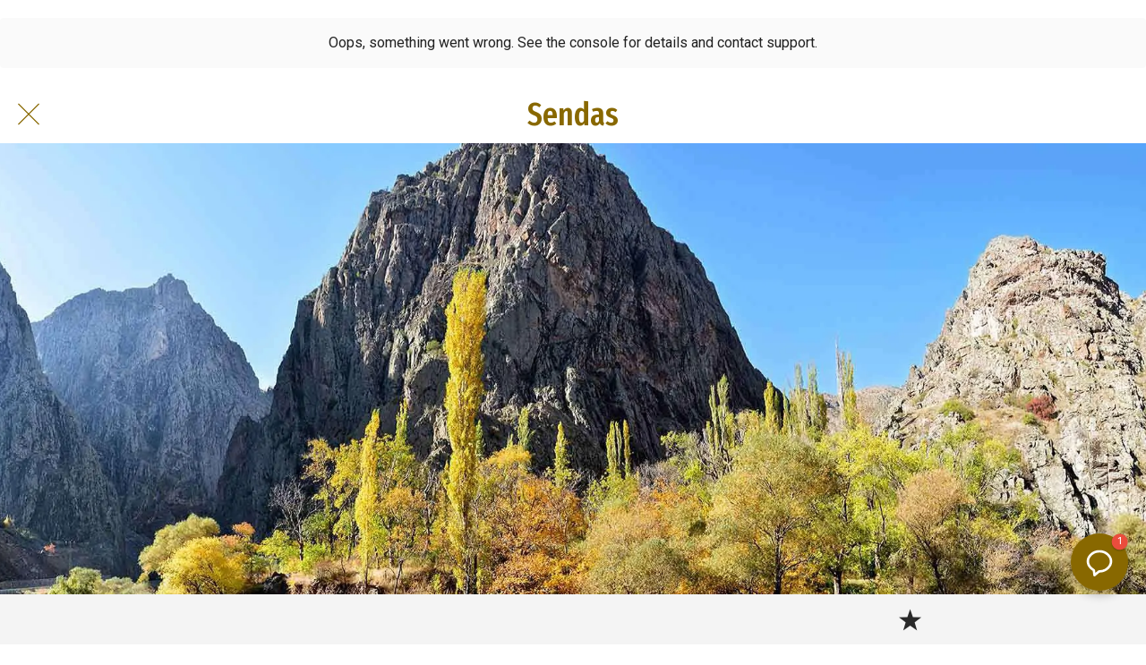

--- FILE ---
content_type: text/html; charset=utf-8
request_url: https://www.vivirasturias.com/sendas-asturias/i/54661921/ruta-la-pornacal-valle-de-cerezales
body_size: 45316
content:
<!DOCTYPE html><html style="--visible-tabbar-height: 0px; --visible-safe-area-inset-bottom: env(safe-area-inset-bottom); --visible-safe-header-inset-bottom: 0px; --visible-toolbar-down-height: var(--toolbar-down-height);" data-beasties-container lang="es"><head>
    <base href="/">
    <title>Ruta La Pornacal - Valle de Cerezales</title>
    <meta http-equiv="X-UA-Compatible" content="IE=edge">
    <meta http-equiv="Content-Type" content="text/html; Charset=UTF-8">
    <meta name="viewport" content="width=device-width, initial-scale=1.0, viewport-fit=cover">
    <meta name="msapplication-tap-highlight" content="no">
    <meta name="mobile-web-app-capable" content="yes">
    <link rel="manifest" href="/front-assets/manifest.json">
    <link rel="preconnect" href="https://back.ww-cdn.com/">
    <link rel="preconnect" href="https://back.ww-cdn.com/" crossorigin>
    <link rel="preload" href="/apiv4/getSettings?platform=webapp" crossorigin as="fetch">
    <link rel="preload" href="/apiv3/getLanguage" crossorigin as="fetch">
    <script>window.gb = {storage: {}, user: {}, request: {}, membership: {}};</script>

    <style type="text/css">
        @font-face {font-family: "Roboto";font-display: swap;src: url("https://back.ww-cdn.com/assets/fonts/Roboto-Regular.woff2") format("woff2"), url("https://back.ww-cdn.com/assets/fonts/Roboto-Regular.ttf") format("truetype");}
        @font-face {font-family: "Material Icons";font-style: normal;font-weight: 400;src: url("https://back.ww-cdn.com/assets/fonts/MaterialIcons-Regular.woff2") format("woff2"), url("https://back.ww-cdn.com/assets/fonts/MaterialIcons-Regular.ttf") format("truetype");}
        .material-icons {font-family: 'Material Icons';font-weight: normal;font-style: normal;font-size: 24px;line-height: 1;letter-spacing: normal;text-transform: none;display: inline-block;white-space: nowrap;word-wrap: normal;direction: ltr;-webkit-font-feature-settings: 'liga';-webkit-font-smoothing: antialiased;}
    </style>
<style>html{line-height:1.15;-webkit-text-size-adjust:100%}body{margin:0}h1{font-size:2em;margin:.67em 0}a{background-color:transparent}strong{font-weight:bolder}img{border-style:none}button{font-family:inherit;font-size:100%;line-height:1.15;margin:0}button{overflow:visible}button{text-transform:none}button{-webkit-appearance:button}button::-moz-focus-inner{border-style:none;padding:0}button:-moz-focusring{outline:1px dotted ButtonText}details{display:block}summary{display:list-item}a{text-decoration:none}html{line-height:1.5;font-family:Roboto,sans-serif;font-weight:400;color:#000000de}@media only screen and (min-width: 0){html{font-size:14px}}@media only screen and (min-width: 1280px){html{font-size:14.5px}}@media only screen and (min-width: 1440px){html{font-size:15px}}h1,h3{font-weight:400;line-height:1.1}h1{font-size:4.2rem;line-height:110%;margin:2.1rem 0 1.68rem}h3{font-size:2.92rem;line-height:110%;margin:1.46rem 0 1.168rem}em{font-style:italic}strong{font-weight:500}html{--mat-ripple-color: rgba(0, 0, 0, .1)}html{--mat-option-selected-state-label-text-color: #3f51b5;--mat-option-label-text-color: rgba(0, 0, 0, .87);--mat-option-hover-state-layer-color: rgba(0, 0, 0, .04);--mat-option-focus-state-layer-color: rgba(0, 0, 0, .04);--mat-option-selected-state-layer-color: rgba(0, 0, 0, .04)}html{--mat-optgroup-label-text-color: rgba(0, 0, 0, .87)}html{--mat-full-pseudo-checkbox-selected-icon-color: #ff4081;--mat-full-pseudo-checkbox-selected-checkmark-color: #fafafa;--mat-full-pseudo-checkbox-unselected-icon-color: rgba(0, 0, 0, .54);--mat-full-pseudo-checkbox-disabled-selected-checkmark-color: #fafafa;--mat-full-pseudo-checkbox-disabled-unselected-icon-color: #b0b0b0;--mat-full-pseudo-checkbox-disabled-selected-icon-color: #b0b0b0}html{--mat-minimal-pseudo-checkbox-selected-checkmark-color: #ff4081;--mat-minimal-pseudo-checkbox-disabled-selected-checkmark-color: #b0b0b0}html{--mat-app-background-color: #fafafa;--mat-app-text-color: rgba(0, 0, 0, .87);--mat-app-elevation-shadow-level-0: 0px 0px 0px 0px rgba(0, 0, 0, .2), 0px 0px 0px 0px rgba(0, 0, 0, .14), 0px 0px 0px 0px rgba(0, 0, 0, .12);--mat-app-elevation-shadow-level-1: 0px 2px 1px -1px rgba(0, 0, 0, .2), 0px 1px 1px 0px rgba(0, 0, 0, .14), 0px 1px 3px 0px rgba(0, 0, 0, .12);--mat-app-elevation-shadow-level-2: 0px 3px 1px -2px rgba(0, 0, 0, .2), 0px 2px 2px 0px rgba(0, 0, 0, .14), 0px 1px 5px 0px rgba(0, 0, 0, .12);--mat-app-elevation-shadow-level-3: 0px 3px 3px -2px rgba(0, 0, 0, .2), 0px 3px 4px 0px rgba(0, 0, 0, .14), 0px 1px 8px 0px rgba(0, 0, 0, .12);--mat-app-elevation-shadow-level-4: 0px 2px 4px -1px rgba(0, 0, 0, .2), 0px 4px 5px 0px rgba(0, 0, 0, .14), 0px 1px 10px 0px rgba(0, 0, 0, .12);--mat-app-elevation-shadow-level-5: 0px 3px 5px -1px rgba(0, 0, 0, .2), 0px 5px 8px 0px rgba(0, 0, 0, .14), 0px 1px 14px 0px rgba(0, 0, 0, .12);--mat-app-elevation-shadow-level-6: 0px 3px 5px -1px rgba(0, 0, 0, .2), 0px 6px 10px 0px rgba(0, 0, 0, .14), 0px 1px 18px 0px rgba(0, 0, 0, .12);--mat-app-elevation-shadow-level-7: 0px 4px 5px -2px rgba(0, 0, 0, .2), 0px 7px 10px 1px rgba(0, 0, 0, .14), 0px 2px 16px 1px rgba(0, 0, 0, .12);--mat-app-elevation-shadow-level-8: 0px 5px 5px -3px rgba(0, 0, 0, .2), 0px 8px 10px 1px rgba(0, 0, 0, .14), 0px 3px 14px 2px rgba(0, 0, 0, .12);--mat-app-elevation-shadow-level-9: 0px 5px 6px -3px rgba(0, 0, 0, .2), 0px 9px 12px 1px rgba(0, 0, 0, .14), 0px 3px 16px 2px rgba(0, 0, 0, .12);--mat-app-elevation-shadow-level-10: 0px 6px 6px -3px rgba(0, 0, 0, .2), 0px 10px 14px 1px rgba(0, 0, 0, .14), 0px 4px 18px 3px rgba(0, 0, 0, .12);--mat-app-elevation-shadow-level-11: 0px 6px 7px -4px rgba(0, 0, 0, .2), 0px 11px 15px 1px rgba(0, 0, 0, .14), 0px 4px 20px 3px rgba(0, 0, 0, .12);--mat-app-elevation-shadow-level-12: 0px 7px 8px -4px rgba(0, 0, 0, .2), 0px 12px 17px 2px rgba(0, 0, 0, .14), 0px 5px 22px 4px rgba(0, 0, 0, .12);--mat-app-elevation-shadow-level-13: 0px 7px 8px -4px rgba(0, 0, 0, .2), 0px 13px 19px 2px rgba(0, 0, 0, .14), 0px 5px 24px 4px rgba(0, 0, 0, .12);--mat-app-elevation-shadow-level-14: 0px 7px 9px -4px rgba(0, 0, 0, .2), 0px 14px 21px 2px rgba(0, 0, 0, .14), 0px 5px 26px 4px rgba(0, 0, 0, .12);--mat-app-elevation-shadow-level-15: 0px 8px 9px -5px rgba(0, 0, 0, .2), 0px 15px 22px 2px rgba(0, 0, 0, .14), 0px 6px 28px 5px rgba(0, 0, 0, .12);--mat-app-elevation-shadow-level-16: 0px 8px 10px -5px rgba(0, 0, 0, .2), 0px 16px 24px 2px rgba(0, 0, 0, .14), 0px 6px 30px 5px rgba(0, 0, 0, .12);--mat-app-elevation-shadow-level-17: 0px 8px 11px -5px rgba(0, 0, 0, .2), 0px 17px 26px 2px rgba(0, 0, 0, .14), 0px 6px 32px 5px rgba(0, 0, 0, .12);--mat-app-elevation-shadow-level-18: 0px 9px 11px -5px rgba(0, 0, 0, .2), 0px 18px 28px 2px rgba(0, 0, 0, .14), 0px 7px 34px 6px rgba(0, 0, 0, .12);--mat-app-elevation-shadow-level-19: 0px 9px 12px -6px rgba(0, 0, 0, .2), 0px 19px 29px 2px rgba(0, 0, 0, .14), 0px 7px 36px 6px rgba(0, 0, 0, .12);--mat-app-elevation-shadow-level-20: 0px 10px 13px -6px rgba(0, 0, 0, .2), 0px 20px 31px 3px rgba(0, 0, 0, .14), 0px 8px 38px 7px rgba(0, 0, 0, .12);--mat-app-elevation-shadow-level-21: 0px 10px 13px -6px rgba(0, 0, 0, .2), 0px 21px 33px 3px rgba(0, 0, 0, .14), 0px 8px 40px 7px rgba(0, 0, 0, .12);--mat-app-elevation-shadow-level-22: 0px 10px 14px -6px rgba(0, 0, 0, .2), 0px 22px 35px 3px rgba(0, 0, 0, .14), 0px 8px 42px 7px rgba(0, 0, 0, .12);--mat-app-elevation-shadow-level-23: 0px 11px 14px -7px rgba(0, 0, 0, .2), 0px 23px 36px 3px rgba(0, 0, 0, .14), 0px 9px 44px 8px rgba(0, 0, 0, .12);--mat-app-elevation-shadow-level-24: 0px 11px 15px -7px rgba(0, 0, 0, .2), 0px 24px 38px 3px rgba(0, 0, 0, .14), 0px 9px 46px 8px rgba(0, 0, 0, .12)}html{--mat-option-label-text-font: Roboto, sans-serif;--mat-option-label-text-line-height: 24px;--mat-option-label-text-size: 16px;--mat-option-label-text-tracking: .03125em;--mat-option-label-text-weight: 400}html{--mat-optgroup-label-text-font: Roboto, sans-serif;--mat-optgroup-label-text-line-height: 24px;--mat-optgroup-label-text-size: 16px;--mat-optgroup-label-text-tracking: .03125em;--mat-optgroup-label-text-weight: 400}html{--mat-autocomplete-container-shape: 4px;--mat-autocomplete-container-elevation-shadow: 0px 5px 5px -3px rgba(0, 0, 0, .2), 0px 8px 10px 1px rgba(0, 0, 0, .14), 0px 3px 14px 2px rgba(0, 0, 0, .12)}html{--mat-autocomplete-background-color: white}html{--mdc-text-button-container-shape: 4px;--mdc-text-button-keep-touch-target: false}html{--mdc-filled-button-container-shape: 4px;--mdc-filled-button-keep-touch-target: false}html{--mdc-protected-button-container-shape: 4px;--mdc-protected-button-container-elevation-shadow: 0px 3px 1px -2px rgba(0, 0, 0, .2), 0px 2px 2px 0px rgba(0, 0, 0, .14), 0px 1px 5px 0px rgba(0, 0, 0, .12);--mdc-protected-button-disabled-container-elevation-shadow: 0px 0px 0px 0px rgba(0, 0, 0, .2), 0px 0px 0px 0px rgba(0, 0, 0, .14), 0px 0px 0px 0px rgba(0, 0, 0, .12);--mdc-protected-button-focus-container-elevation-shadow: 0px 2px 4px -1px rgba(0, 0, 0, .2), 0px 4px 5px 0px rgba(0, 0, 0, .14), 0px 1px 10px 0px rgba(0, 0, 0, .12);--mdc-protected-button-hover-container-elevation-shadow: 0px 2px 4px -1px rgba(0, 0, 0, .2), 0px 4px 5px 0px rgba(0, 0, 0, .14), 0px 1px 10px 0px rgba(0, 0, 0, .12);--mdc-protected-button-pressed-container-elevation-shadow: 0px 5px 5px -3px rgba(0, 0, 0, .2), 0px 8px 10px 1px rgba(0, 0, 0, .14), 0px 3px 14px 2px rgba(0, 0, 0, .12)}html{--mdc-outlined-button-keep-touch-target: false;--mdc-outlined-button-outline-width: 1px;--mdc-outlined-button-container-shape: 4px}html{--mat-text-button-horizontal-padding: 8px;--mat-text-button-with-icon-horizontal-padding: 8px;--mat-text-button-icon-spacing: 8px;--mat-text-button-icon-offset: 0}html{--mat-filled-button-horizontal-padding: 16px;--mat-filled-button-icon-spacing: 8px;--mat-filled-button-icon-offset: -4px}html{--mat-protected-button-horizontal-padding: 16px;--mat-protected-button-icon-spacing: 8px;--mat-protected-button-icon-offset: -4px}html{--mat-outlined-button-horizontal-padding: 15px;--mat-outlined-button-icon-spacing: 8px;--mat-outlined-button-icon-offset: -4px}html{--mdc-text-button-label-text-color: black;--mdc-text-button-disabled-label-text-color: rgba(0, 0, 0, .38)}html{--mat-text-button-state-layer-color: black;--mat-text-button-disabled-state-layer-color: black;--mat-text-button-ripple-color: rgba(0, 0, 0, .1);--mat-text-button-hover-state-layer-opacity: .04;--mat-text-button-focus-state-layer-opacity: .12;--mat-text-button-pressed-state-layer-opacity: .12}html{--mdc-filled-button-container-color: white;--mdc-filled-button-label-text-color: black;--mdc-filled-button-disabled-container-color: rgba(0, 0, 0, .12);--mdc-filled-button-disabled-label-text-color: rgba(0, 0, 0, .38)}html{--mat-filled-button-state-layer-color: black;--mat-filled-button-disabled-state-layer-color: black;--mat-filled-button-ripple-color: rgba(0, 0, 0, .1);--mat-filled-button-hover-state-layer-opacity: .04;--mat-filled-button-focus-state-layer-opacity: .12;--mat-filled-button-pressed-state-layer-opacity: .12}html{--mdc-protected-button-container-color: white;--mdc-protected-button-label-text-color: black;--mdc-protected-button-disabled-container-color: rgba(0, 0, 0, .12);--mdc-protected-button-disabled-label-text-color: rgba(0, 0, 0, .38)}html{--mat-protected-button-state-layer-color: black;--mat-protected-button-disabled-state-layer-color: black;--mat-protected-button-ripple-color: rgba(0, 0, 0, .1);--mat-protected-button-hover-state-layer-opacity: .04;--mat-protected-button-focus-state-layer-opacity: .12;--mat-protected-button-pressed-state-layer-opacity: .12}html{--mdc-outlined-button-disabled-outline-color: rgba(0, 0, 0, .12);--mdc-outlined-button-disabled-label-text-color: rgba(0, 0, 0, .38);--mdc-outlined-button-label-text-color: black;--mdc-outlined-button-outline-color: rgba(0, 0, 0, .12)}html{--mat-outlined-button-state-layer-color: black;--mat-outlined-button-disabled-state-layer-color: black;--mat-outlined-button-ripple-color: rgba(0, 0, 0, .1);--mat-outlined-button-hover-state-layer-opacity: .04;--mat-outlined-button-focus-state-layer-opacity: .12;--mat-outlined-button-pressed-state-layer-opacity: .12}html{--mdc-text-button-container-height: 36px}html{--mdc-filled-button-container-height: 36px}html{--mdc-protected-button-container-height: 36px}html{--mdc-outlined-button-container-height: 36px}html{--mat-text-button-touch-target-display: block}html{--mat-filled-button-touch-target-display: block}html{--mat-protected-button-touch-target-display: block}html{--mat-outlined-button-touch-target-display: block}html{--mdc-text-button-label-text-font: Roboto, sans-serif;--mdc-text-button-label-text-size: 14px;--mdc-text-button-label-text-tracking: .0892857143em;--mdc-text-button-label-text-weight: 500;--mdc-text-button-label-text-transform: none}html{--mdc-filled-button-label-text-font: Roboto, sans-serif;--mdc-filled-button-label-text-size: 14px;--mdc-filled-button-label-text-tracking: .0892857143em;--mdc-filled-button-label-text-weight: 500;--mdc-filled-button-label-text-transform: none}html{--mdc-protected-button-label-text-font: Roboto, sans-serif;--mdc-protected-button-label-text-size: 14px;--mdc-protected-button-label-text-tracking: .0892857143em;--mdc-protected-button-label-text-weight: 500;--mdc-protected-button-label-text-transform: none}html{--mdc-outlined-button-label-text-font: Roboto, sans-serif;--mdc-outlined-button-label-text-size: 14px;--mdc-outlined-button-label-text-tracking: .0892857143em;--mdc-outlined-button-label-text-weight: 500;--mdc-outlined-button-label-text-transform: none}html{--mdc-checkbox-disabled-selected-checkmark-color: #fff;--mdc-checkbox-selected-focus-state-layer-opacity: .16;--mdc-checkbox-selected-hover-state-layer-opacity: .04;--mdc-checkbox-selected-pressed-state-layer-opacity: .16;--mdc-checkbox-unselected-focus-state-layer-opacity: .16;--mdc-checkbox-unselected-hover-state-layer-opacity: .04;--mdc-checkbox-unselected-pressed-state-layer-opacity: .16}html{--mdc-checkbox-disabled-selected-icon-color: rgba(0, 0, 0, .38);--mdc-checkbox-disabled-unselected-icon-color: rgba(0, 0, 0, .38);--mdc-checkbox-selected-checkmark-color: white;--mdc-checkbox-selected-focus-icon-color: #ff4081;--mdc-checkbox-selected-hover-icon-color: #ff4081;--mdc-checkbox-selected-icon-color: #ff4081;--mdc-checkbox-selected-pressed-icon-color: #ff4081;--mdc-checkbox-unselected-focus-icon-color: #212121;--mdc-checkbox-unselected-hover-icon-color: #212121;--mdc-checkbox-unselected-icon-color: rgba(0, 0, 0, .54);--mdc-checkbox-selected-focus-state-layer-color: #ff4081;--mdc-checkbox-selected-hover-state-layer-color: #ff4081;--mdc-checkbox-selected-pressed-state-layer-color: #ff4081;--mdc-checkbox-unselected-focus-state-layer-color: black;--mdc-checkbox-unselected-hover-state-layer-color: black;--mdc-checkbox-unselected-pressed-state-layer-color: black}html{--mat-checkbox-disabled-label-color: rgba(0, 0, 0, .38);--mat-checkbox-label-text-color: rgba(0, 0, 0, .87)}html{--mdc-checkbox-state-layer-size: 40px}html{--mat-checkbox-touch-target-display: block}html{--mat-checkbox-label-text-font: Roboto, sans-serif;--mat-checkbox-label-text-line-height: 20px;--mat-checkbox-label-text-size: 14px;--mat-checkbox-label-text-tracking: .0178571429em;--mat-checkbox-label-text-weight: 400}html{--mat-datepicker-calendar-container-shape: 4px;--mat-datepicker-calendar-container-touch-shape: 4px;--mat-datepicker-calendar-container-elevation-shadow: 0px 2px 4px -1px rgba(0, 0, 0, .2), 0px 4px 5px 0px rgba(0, 0, 0, .14), 0px 1px 10px 0px rgba(0, 0, 0, .12);--mat-datepicker-calendar-container-touch-elevation-shadow: 0px 11px 15px -7px rgba(0, 0, 0, .2), 0px 24px 38px 3px rgba(0, 0, 0, .14), 0px 9px 46px 8px rgba(0, 0, 0, .12)}html{--mat-datepicker-calendar-date-selected-state-text-color: white;--mat-datepicker-calendar-date-selected-state-background-color: #3f51b5;--mat-datepicker-calendar-date-selected-disabled-state-background-color: rgba(63, 81, 181, .4);--mat-datepicker-calendar-date-today-selected-state-outline-color: white;--mat-datepicker-calendar-date-focus-state-background-color: rgba(63, 81, 181, .3);--mat-datepicker-calendar-date-hover-state-background-color: rgba(63, 81, 181, .3);--mat-datepicker-toggle-active-state-icon-color: #3f51b5;--mat-datepicker-calendar-date-in-range-state-background-color: rgba(63, 81, 181, .2);--mat-datepicker-calendar-date-in-comparison-range-state-background-color: rgba(249, 171, 0, .2);--mat-datepicker-calendar-date-in-overlap-range-state-background-color: #a8dab5;--mat-datepicker-calendar-date-in-overlap-range-selected-state-background-color: rgb(69.5241935484, 163.4758064516, 93.9516129032);--mat-datepicker-toggle-icon-color: rgba(0, 0, 0, .54);--mat-datepicker-calendar-body-label-text-color: rgba(0, 0, 0, .54);--mat-datepicker-calendar-period-button-text-color: black;--mat-datepicker-calendar-period-button-icon-color: rgba(0, 0, 0, .54);--mat-datepicker-calendar-navigation-button-icon-color: rgba(0, 0, 0, .54);--mat-datepicker-calendar-header-divider-color: rgba(0, 0, 0, .12);--mat-datepicker-calendar-header-text-color: rgba(0, 0, 0, .54);--mat-datepicker-calendar-date-today-outline-color: rgba(0, 0, 0, .38);--mat-datepicker-calendar-date-today-disabled-state-outline-color: rgba(0, 0, 0, .18);--mat-datepicker-calendar-date-text-color: rgba(0, 0, 0, .87);--mat-datepicker-calendar-date-outline-color: transparent;--mat-datepicker-calendar-date-disabled-state-text-color: rgba(0, 0, 0, .38);--mat-datepicker-calendar-date-preview-state-outline-color: rgba(0, 0, 0, .24);--mat-datepicker-range-input-separator-color: rgba(0, 0, 0, .87);--mat-datepicker-range-input-disabled-state-separator-color: rgba(0, 0, 0, .38);--mat-datepicker-range-input-disabled-state-text-color: rgba(0, 0, 0, .38);--mat-datepicker-calendar-container-background-color: white;--mat-datepicker-calendar-container-text-color: rgba(0, 0, 0, .87)}html{--mat-datepicker-calendar-text-font: Roboto, sans-serif;--mat-datepicker-calendar-text-size: 13px;--mat-datepicker-calendar-body-label-text-size: 14px;--mat-datepicker-calendar-body-label-text-weight: 500;--mat-datepicker-calendar-period-button-text-size: 14px;--mat-datepicker-calendar-period-button-text-weight: 500;--mat-datepicker-calendar-header-text-size: 11px;--mat-datepicker-calendar-header-text-weight: 400}html{--mdc-dialog-container-shape: 4px}html{--mat-dialog-container-elevation-shadow: 0px 11px 15px -7px rgba(0, 0, 0, .2), 0px 24px 38px 3px rgba(0, 0, 0, .14), 0px 9px 46px 8px rgba(0, 0, 0, .12);--mat-dialog-container-max-width: 80vw;--mat-dialog-container-small-max-width: 80vw;--mat-dialog-container-min-width: 0;--mat-dialog-actions-alignment: start;--mat-dialog-actions-padding: 8px;--mat-dialog-content-padding: 20px 24px;--mat-dialog-with-actions-content-padding: 20px 24px;--mat-dialog-headline-padding: 0 24px 9px}html{--mdc-dialog-container-color: white;--mdc-dialog-subhead-color: rgba(0, 0, 0, .87);--mdc-dialog-supporting-text-color: rgba(0, 0, 0, .6)}html{--mdc-dialog-subhead-font: Roboto, sans-serif;--mdc-dialog-subhead-line-height: 32px;--mdc-dialog-subhead-size: 20px;--mdc-dialog-subhead-weight: 500;--mdc-dialog-subhead-tracking: .0125em;--mdc-dialog-supporting-text-font: Roboto, sans-serif;--mdc-dialog-supporting-text-line-height: 24px;--mdc-dialog-supporting-text-size: 16px;--mdc-dialog-supporting-text-weight: 400;--mdc-dialog-supporting-text-tracking: .03125em}html{--mdc-filled-text-field-active-indicator-height: 1px;--mdc-filled-text-field-focus-active-indicator-height: 2px;--mdc-filled-text-field-container-shape: 4px}html{--mdc-outlined-text-field-outline-width: 1px;--mdc-outlined-text-field-focus-outline-width: 2px;--mdc-outlined-text-field-container-shape: 4px}html{--mdc-filled-text-field-caret-color: #3f51b5;--mdc-filled-text-field-focus-active-indicator-color: #3f51b5;--mdc-filled-text-field-focus-label-text-color: rgba(63, 81, 181, .87);--mdc-filled-text-field-container-color: rgb(244.8, 244.8, 244.8);--mdc-filled-text-field-disabled-container-color: rgb(249.9, 249.9, 249.9);--mdc-filled-text-field-label-text-color: rgba(0, 0, 0, .6);--mdc-filled-text-field-hover-label-text-color: rgba(0, 0, 0, .6);--mdc-filled-text-field-disabled-label-text-color: rgba(0, 0, 0, .38);--mdc-filled-text-field-input-text-color: rgba(0, 0, 0, .87);--mdc-filled-text-field-disabled-input-text-color: rgba(0, 0, 0, .38);--mdc-filled-text-field-input-text-placeholder-color: rgba(0, 0, 0, .6);--mdc-filled-text-field-error-hover-label-text-color: #f44336;--mdc-filled-text-field-error-focus-label-text-color: #f44336;--mdc-filled-text-field-error-label-text-color: #f44336;--mdc-filled-text-field-error-caret-color: #f44336;--mdc-filled-text-field-active-indicator-color: rgba(0, 0, 0, .42);--mdc-filled-text-field-disabled-active-indicator-color: rgba(0, 0, 0, .06);--mdc-filled-text-field-hover-active-indicator-color: rgba(0, 0, 0, .87);--mdc-filled-text-field-error-active-indicator-color: #f44336;--mdc-filled-text-field-error-focus-active-indicator-color: #f44336;--mdc-filled-text-field-error-hover-active-indicator-color: #f44336}html{--mdc-outlined-text-field-caret-color: #3f51b5;--mdc-outlined-text-field-focus-outline-color: #3f51b5;--mdc-outlined-text-field-focus-label-text-color: rgba(63, 81, 181, .87);--mdc-outlined-text-field-label-text-color: rgba(0, 0, 0, .6);--mdc-outlined-text-field-hover-label-text-color: rgba(0, 0, 0, .6);--mdc-outlined-text-field-disabled-label-text-color: rgba(0, 0, 0, .38);--mdc-outlined-text-field-input-text-color: rgba(0, 0, 0, .87);--mdc-outlined-text-field-disabled-input-text-color: rgba(0, 0, 0, .38);--mdc-outlined-text-field-input-text-placeholder-color: rgba(0, 0, 0, .6);--mdc-outlined-text-field-error-caret-color: #f44336;--mdc-outlined-text-field-error-focus-label-text-color: #f44336;--mdc-outlined-text-field-error-label-text-color: #f44336;--mdc-outlined-text-field-error-hover-label-text-color: #f44336;--mdc-outlined-text-field-outline-color: rgba(0, 0, 0, .38);--mdc-outlined-text-field-disabled-outline-color: rgba(0, 0, 0, .06);--mdc-outlined-text-field-hover-outline-color: rgba(0, 0, 0, .87);--mdc-outlined-text-field-error-focus-outline-color: #f44336;--mdc-outlined-text-field-error-hover-outline-color: #f44336;--mdc-outlined-text-field-error-outline-color: #f44336}html{--mat-form-field-focus-select-arrow-color: rgba(63, 81, 181, .87);--mat-form-field-disabled-input-text-placeholder-color: rgba(0, 0, 0, .38);--mat-form-field-state-layer-color: rgba(0, 0, 0, .87);--mat-form-field-error-text-color: #f44336;--mat-form-field-select-option-text-color: inherit;--mat-form-field-select-disabled-option-text-color: GrayText;--mat-form-field-leading-icon-color: unset;--mat-form-field-disabled-leading-icon-color: unset;--mat-form-field-trailing-icon-color: unset;--mat-form-field-disabled-trailing-icon-color: unset;--mat-form-field-error-focus-trailing-icon-color: unset;--mat-form-field-error-hover-trailing-icon-color: unset;--mat-form-field-error-trailing-icon-color: unset;--mat-form-field-enabled-select-arrow-color: rgba(0, 0, 0, .54);--mat-form-field-disabled-select-arrow-color: rgba(0, 0, 0, .38);--mat-form-field-hover-state-layer-opacity: .04;--mat-form-field-focus-state-layer-opacity: .08}html{--mat-form-field-container-height: 56px;--mat-form-field-filled-label-display: block;--mat-form-field-container-vertical-padding: 16px;--mat-form-field-filled-with-label-container-padding-top: 24px;--mat-form-field-filled-with-label-container-padding-bottom: 8px}html{--mdc-filled-text-field-label-text-font: Roboto, sans-serif;--mdc-filled-text-field-label-text-size: 16px;--mdc-filled-text-field-label-text-tracking: .03125em;--mdc-filled-text-field-label-text-weight: 400}html{--mdc-outlined-text-field-label-text-font: Roboto, sans-serif;--mdc-outlined-text-field-label-text-size: 16px;--mdc-outlined-text-field-label-text-tracking: .03125em;--mdc-outlined-text-field-label-text-weight: 400}html{--mat-form-field-container-text-font: Roboto, sans-serif;--mat-form-field-container-text-line-height: 24px;--mat-form-field-container-text-size: 16px;--mat-form-field-container-text-tracking: .03125em;--mat-form-field-container-text-weight: 400;--mat-form-field-outlined-label-text-populated-size: 16px;--mat-form-field-subscript-text-font: Roboto, sans-serif;--mat-form-field-subscript-text-line-height: 20px;--mat-form-field-subscript-text-size: 12px;--mat-form-field-subscript-text-tracking: .0333333333em;--mat-form-field-subscript-text-weight: 400}html{--mat-grid-list-tile-header-primary-text-size: 14px;--mat-grid-list-tile-header-secondary-text-size: 12px;--mat-grid-list-tile-footer-primary-text-size: 14px;--mat-grid-list-tile-footer-secondary-text-size: 12px}html{--mat-menu-container-shape: 4px;--mat-menu-divider-bottom-spacing: 0;--mat-menu-divider-top-spacing: 0;--mat-menu-item-spacing: 16px;--mat-menu-item-icon-size: 24px;--mat-menu-item-leading-spacing: 16px;--mat-menu-item-trailing-spacing: 16px;--mat-menu-item-with-icon-leading-spacing: 16px;--mat-menu-item-with-icon-trailing-spacing: 16px;--mat-menu-container-elevation-shadow: 0px 5px 5px -3px rgba(0, 0, 0, .2), 0px 8px 10px 1px rgba(0, 0, 0, .14), 0px 3px 14px 2px rgba(0, 0, 0, .12)}html{--mat-menu-item-label-text-color: rgba(0, 0, 0, .87);--mat-menu-item-icon-color: rgba(0, 0, 0, .87);--mat-menu-item-hover-state-layer-color: rgba(0, 0, 0, .04);--mat-menu-item-focus-state-layer-color: rgba(0, 0, 0, .04);--mat-menu-container-color: white;--mat-menu-divider-color: rgba(0, 0, 0, .12)}html{--mat-menu-item-label-text-font: Roboto, sans-serif;--mat-menu-item-label-text-size: 16px;--mat-menu-item-label-text-tracking: .03125em;--mat-menu-item-label-text-line-height: 24px;--mat-menu-item-label-text-weight: 400}html{--mat-select-container-elevation-shadow: 0px 5px 5px -3px rgba(0, 0, 0, .2), 0px 8px 10px 1px rgba(0, 0, 0, .14), 0px 3px 14px 2px rgba(0, 0, 0, .12)}html{--mat-select-panel-background-color: white;--mat-select-enabled-trigger-text-color: rgba(0, 0, 0, .87);--mat-select-disabled-trigger-text-color: rgba(0, 0, 0, .38);--mat-select-placeholder-text-color: rgba(0, 0, 0, .6);--mat-select-enabled-arrow-color: rgba(0, 0, 0, .54);--mat-select-disabled-arrow-color: rgba(0, 0, 0, .38);--mat-select-focused-arrow-color: rgba(63, 81, 181, .87);--mat-select-invalid-arrow-color: rgba(244, 67, 54, .87)}html{--mat-select-arrow-transform: translateY(-8px)}html{--mat-select-trigger-text-font: Roboto, sans-serif;--mat-select-trigger-text-line-height: 24px;--mat-select-trigger-text-size: 16px;--mat-select-trigger-text-tracking: .03125em;--mat-select-trigger-text-weight: 400}html{--mat-sidenav-container-shape: 0;--mat-sidenav-container-elevation-shadow: 0px 8px 10px -5px rgba(0, 0, 0, .2), 0px 16px 24px 2px rgba(0, 0, 0, .14), 0px 6px 30px 5px rgba(0, 0, 0, .12);--mat-sidenav-container-width: auto}html{--mat-sidenav-container-divider-color: rgba(0, 0, 0, .12);--mat-sidenav-container-background-color: white;--mat-sidenav-container-text-color: rgba(0, 0, 0, .87);--mat-sidenav-content-background-color: #fafafa;--mat-sidenav-content-text-color: rgba(0, 0, 0, .87);--mat-sidenav-scrim-color: rgba(0, 0, 0, .6)}html{--mdc-slider-active-track-height: 6px;--mdc-slider-active-track-shape: 9999px;--mdc-slider-handle-height: 20px;--mdc-slider-handle-shape: 50%;--mdc-slider-handle-width: 20px;--mdc-slider-inactive-track-height: 4px;--mdc-slider-inactive-track-shape: 9999px;--mdc-slider-with-overlap-handle-outline-width: 1px;--mdc-slider-with-tick-marks-active-container-opacity: .6;--mdc-slider-with-tick-marks-container-shape: 50%;--mdc-slider-with-tick-marks-container-size: 2px;--mdc-slider-with-tick-marks-inactive-container-opacity: .6;--mdc-slider-handle-elevation: 0px 2px 1px -1px rgba(0, 0, 0, .2), 0px 1px 1px 0px rgba(0, 0, 0, .14), 0px 1px 3px 0px rgba(0, 0, 0, .12)}html{--mat-slider-value-indicator-width: auto;--mat-slider-value-indicator-height: 32px;--mat-slider-value-indicator-caret-display: block;--mat-slider-value-indicator-border-radius: 4px;--mat-slider-value-indicator-padding: 0 12px;--mat-slider-value-indicator-text-transform: none;--mat-slider-value-indicator-container-transform: translateX(-50%)}html{--mdc-slider-handle-color: #3f51b5;--mdc-slider-focus-handle-color: #3f51b5;--mdc-slider-hover-handle-color: #3f51b5;--mdc-slider-active-track-color: #3f51b5;--mdc-slider-inactive-track-color: #3f51b5;--mdc-slider-with-tick-marks-inactive-container-color: #3f51b5;--mdc-slider-with-tick-marks-active-container-color: white;--mdc-slider-disabled-active-track-color: #000;--mdc-slider-disabled-handle-color: #000;--mdc-slider-disabled-inactive-track-color: #000;--mdc-slider-label-container-color: #000;--mdc-slider-label-label-text-color: #fff;--mdc-slider-with-overlap-handle-outline-color: #fff;--mdc-slider-with-tick-marks-disabled-container-color: #000}html{--mat-slider-ripple-color: #3f51b5;--mat-slider-hover-state-layer-color: rgba(63, 81, 181, .05);--mat-slider-focus-state-layer-color: rgba(63, 81, 181, .2);--mat-slider-value-indicator-opacity: .6}html{--mdc-slider-label-label-text-font: Roboto, sans-serif;--mdc-slider-label-label-text-size: 14px;--mdc-slider-label-label-text-line-height: 22px;--mdc-slider-label-label-text-tracking: .0071428571em;--mdc-slider-label-label-text-weight: 500}html{--mdc-switch-disabled-selected-icon-opacity: .38;--mdc-switch-disabled-track-opacity: .12;--mdc-switch-disabled-unselected-icon-opacity: .38;--mdc-switch-handle-height: 20px;--mdc-switch-handle-shape: 10px;--mdc-switch-handle-width: 20px;--mdc-switch-selected-icon-size: 18px;--mdc-switch-track-height: 14px;--mdc-switch-track-shape: 7px;--mdc-switch-track-width: 36px;--mdc-switch-unselected-icon-size: 18px;--mdc-switch-selected-focus-state-layer-opacity: .12;--mdc-switch-selected-hover-state-layer-opacity: .04;--mdc-switch-selected-pressed-state-layer-opacity: .1;--mdc-switch-unselected-focus-state-layer-opacity: .12;--mdc-switch-unselected-hover-state-layer-opacity: .04;--mdc-switch-unselected-pressed-state-layer-opacity: .1}html{--mdc-switch-selected-focus-state-layer-color: #3949ab;--mdc-switch-selected-handle-color: #3949ab;--mdc-switch-selected-hover-state-layer-color: #3949ab;--mdc-switch-selected-pressed-state-layer-color: #3949ab;--mdc-switch-selected-focus-handle-color: #1a237e;--mdc-switch-selected-hover-handle-color: #1a237e;--mdc-switch-selected-pressed-handle-color: #1a237e;--mdc-switch-selected-focus-track-color: #7986cb;--mdc-switch-selected-hover-track-color: #7986cb;--mdc-switch-selected-pressed-track-color: #7986cb;--mdc-switch-selected-track-color: #7986cb;--mdc-switch-disabled-selected-handle-color: #424242;--mdc-switch-disabled-selected-icon-color: #fff;--mdc-switch-disabled-selected-track-color: #424242;--mdc-switch-disabled-unselected-handle-color: #424242;--mdc-switch-disabled-unselected-icon-color: #fff;--mdc-switch-disabled-unselected-track-color: #424242;--mdc-switch-handle-surface-color: #fff;--mdc-switch-selected-icon-color: #fff;--mdc-switch-unselected-focus-handle-color: #212121;--mdc-switch-unselected-focus-state-layer-color: #424242;--mdc-switch-unselected-focus-track-color: #e0e0e0;--mdc-switch-unselected-handle-color: #616161;--mdc-switch-unselected-hover-handle-color: #212121;--mdc-switch-unselected-hover-state-layer-color: #424242;--mdc-switch-unselected-hover-track-color: #e0e0e0;--mdc-switch-unselected-icon-color: #fff;--mdc-switch-unselected-pressed-handle-color: #212121;--mdc-switch-unselected-pressed-state-layer-color: #424242;--mdc-switch-unselected-pressed-track-color: #e0e0e0;--mdc-switch-unselected-track-color: #e0e0e0;--mdc-switch-handle-elevation-shadow: 0px 2px 1px -1px rgba(0, 0, 0, .2), 0px 1px 1px 0px rgba(0, 0, 0, .14), 0px 1px 3px 0px rgba(0, 0, 0, .12);--mdc-switch-disabled-handle-elevation-shadow: 0px 0px 0px 0px rgba(0, 0, 0, .2), 0px 0px 0px 0px rgba(0, 0, 0, .14), 0px 0px 0px 0px rgba(0, 0, 0, .12)}html{--mdc-switch-disabled-label-text-color: rgba(0, 0, 0, .38)}html{--mdc-switch-state-layer-size: 40px}html{--mdc-circular-progress-active-indicator-width: 4px;--mdc-circular-progress-size: 48px}html{--mdc-circular-progress-active-indicator-color: #3f51b5}html{--mdc-snackbar-container-shape: 4px}html{--mdc-snackbar-container-color: #333333;--mdc-snackbar-supporting-text-color: rgba(255, 255, 255, .87)}html{--mat-snack-bar-button-color: #c5cae9}html{--mdc-snackbar-supporting-text-font: Roboto, sans-serif;--mdc-snackbar-supporting-text-line-height: 20px;--mdc-snackbar-supporting-text-size: 14px;--mdc-snackbar-supporting-text-weight: 400}html{--mat-toolbar-container-background-color: whitesmoke;--mat-toolbar-container-text-color: rgba(0, 0, 0, .87)}html{--mat-toolbar-standard-height: 64px;--mat-toolbar-mobile-height: 56px}html{--mat-toolbar-title-text-font: Roboto, sans-serif;--mat-toolbar-title-text-line-height: 32px;--mat-toolbar-title-text-size: 20px;--mat-toolbar-title-text-tracking: .0125em;--mat-toolbar-title-text-weight: 500}html{--mdc-plain-tooltip-container-shape: 4px;--mdc-plain-tooltip-supporting-text-line-height: 16px}html{--mdc-plain-tooltip-container-color: #616161;--mdc-plain-tooltip-supporting-text-color: #fff}html{--mdc-plain-tooltip-supporting-text-font: Roboto, sans-serif;--mdc-plain-tooltip-supporting-text-size: 12px;--mdc-plain-tooltip-supporting-text-weight: 400;--mdc-plain-tooltip-supporting-text-tracking: .0333333333em}html{--mat-bottom-sheet-container-shape: 4px}html{--mat-bottom-sheet-container-text-color: rgba(0, 0, 0, .87);--mat-bottom-sheet-container-background-color: white}html{--mat-bottom-sheet-container-text-font: Roboto, sans-serif;--mat-bottom-sheet-container-text-line-height: 20px;--mat-bottom-sheet-container-text-size: 14px;--mat-bottom-sheet-container-text-tracking: .0178571429em;--mat-bottom-sheet-container-text-weight: 400}html{--mdc-fab-container-shape: 50%;--mdc-fab-container-elevation-shadow: 0px 3px 5px -1px rgba(0, 0, 0, .2), 0px 6px 10px 0px rgba(0, 0, 0, .14), 0px 1px 18px 0px rgba(0, 0, 0, .12);--mdc-fab-focus-container-elevation-shadow: 0px 5px 5px -3px rgba(0, 0, 0, .2), 0px 8px 10px 1px rgba(0, 0, 0, .14), 0px 3px 14px 2px rgba(0, 0, 0, .12);--mdc-fab-hover-container-elevation-shadow: 0px 5px 5px -3px rgba(0, 0, 0, .2), 0px 8px 10px 1px rgba(0, 0, 0, .14), 0px 3px 14px 2px rgba(0, 0, 0, .12);--mdc-fab-pressed-container-elevation-shadow: 0px 7px 8px -4px rgba(0, 0, 0, .2), 0px 12px 17px 2px rgba(0, 0, 0, .14), 0px 5px 22px 4px rgba(0, 0, 0, .12)}html{--mdc-fab-small-container-shape: 50%;--mdc-fab-small-container-elevation-shadow: 0px 3px 5px -1px rgba(0, 0, 0, .2), 0px 6px 10px 0px rgba(0, 0, 0, .14), 0px 1px 18px 0px rgba(0, 0, 0, .12);--mdc-fab-small-focus-container-elevation-shadow: 0px 5px 5px -3px rgba(0, 0, 0, .2), 0px 8px 10px 1px rgba(0, 0, 0, .14), 0px 3px 14px 2px rgba(0, 0, 0, .12);--mdc-fab-small-hover-container-elevation-shadow: 0px 5px 5px -3px rgba(0, 0, 0, .2), 0px 8px 10px 1px rgba(0, 0, 0, .14), 0px 3px 14px 2px rgba(0, 0, 0, .12);--mdc-fab-small-pressed-container-elevation-shadow: 0px 7px 8px -4px rgba(0, 0, 0, .2), 0px 12px 17px 2px rgba(0, 0, 0, .14), 0px 5px 22px 4px rgba(0, 0, 0, .12)}html{--mdc-extended-fab-container-height: 48px;--mdc-extended-fab-container-shape: 24px;--mdc-extended-fab-container-elevation-shadow: 0px 3px 5px -1px rgba(0, 0, 0, .2), 0px 6px 10px 0px rgba(0, 0, 0, .14), 0px 1px 18px 0px rgba(0, 0, 0, .12);--mdc-extended-fab-focus-container-elevation-shadow: 0px 5px 5px -3px rgba(0, 0, 0, .2), 0px 8px 10px 1px rgba(0, 0, 0, .14), 0px 3px 14px 2px rgba(0, 0, 0, .12);--mdc-extended-fab-hover-container-elevation-shadow: 0px 5px 5px -3px rgba(0, 0, 0, .2), 0px 8px 10px 1px rgba(0, 0, 0, .14), 0px 3px 14px 2px rgba(0, 0, 0, .12);--mdc-extended-fab-pressed-container-elevation-shadow: 0px 7px 8px -4px rgba(0, 0, 0, .2), 0px 12px 17px 2px rgba(0, 0, 0, .14), 0px 5px 22px 4px rgba(0, 0, 0, .12)}html{--mdc-fab-container-color: white}html{--mat-fab-foreground-color: black;--mat-fab-state-layer-color: black;--mat-fab-disabled-state-layer-color: black;--mat-fab-ripple-color: rgba(0, 0, 0, .1);--mat-fab-hover-state-layer-opacity: .04;--mat-fab-focus-state-layer-opacity: .12;--mat-fab-pressed-state-layer-opacity: .12;--mat-fab-disabled-state-container-color: rgba(0, 0, 0, .12);--mat-fab-disabled-state-foreground-color: rgba(0, 0, 0, .38)}html{--mdc-fab-small-container-color: white}html{--mat-fab-small-foreground-color: black;--mat-fab-small-state-layer-color: black;--mat-fab-small-disabled-state-layer-color: black;--mat-fab-small-ripple-color: rgba(0, 0, 0, .1);--mat-fab-small-hover-state-layer-opacity: .04;--mat-fab-small-focus-state-layer-opacity: .12;--mat-fab-small-pressed-state-layer-opacity: .12;--mat-fab-small-disabled-state-container-color: rgba(0, 0, 0, .12);--mat-fab-small-disabled-state-foreground-color: rgba(0, 0, 0, .38)}html{--mat-fab-touch-target-display: block}html{--mat-fab-small-touch-target-display: block}html{--mdc-extended-fab-label-text-font: Roboto, sans-serif;--mdc-extended-fab-label-text-size: 14px;--mdc-extended-fab-label-text-tracking: .0892857143em;--mdc-extended-fab-label-text-weight: 500}.gbui-icon{background-repeat:no-repeat;background-size:contain;background-position:center center;font-size:24px;width:inherit;height:inherit;display:inline-block;color:inherit;line-height:1}.gbui-icon-button{padding:0;border:none;background-color:initial;cursor:pointer;color:inherit}.gbui-background{background-repeat:no-repeat;background-size:cover;background-position:center center}:root{--gbuigrid-gutter: var(--gbuigrid-gutter-mobile, 16px);--gbuigrid-maxw: var(--gbuigrid-maxw-mobile, 100%)}@media only screen and (orientation: portrait) and (min-width: 600px) and (max-width: 1024px),only screen and (orientation: landscape) and (min-width: 960px) and (max-width: 1279px){:root{--gbuigrid-gutter: var(--gbuigrid-gutter-tablet, 20px);--gbuigrid-maxw: var(--gbuigrid-maxw-tablet, 100%)}}@media only screen and (orientation: portrait) and (min-width: 1025px) and (max-width: 1279px),only screen and (orientation: landscape) and (min-width: 1280px) and (max-width: 1439px){:root{--gbuigrid-gutter: var(--gbuigrid-gutter-laptop, 28px);--gbuigrid-maxw: var(--gbuigrid-maxw-laptop, 1268px)}}@media only screen and (min-width: 1440px){:root{--gbuigrid-gutter: var(--gbuigrid-gutter-desktop, 28px);--gbuigrid-maxw: var(--gbuigrid-maxw-desktop, 1428px)}}.cdk-visually-hidden{border:0;clip:rect(0 0 0 0);height:1px;margin:-1px;overflow:hidden;padding:0;position:absolute;width:1px;white-space:nowrap;outline:0;-webkit-appearance:none;-moz-appearance:none;left:0}[gbToolbar]>mat-toolbar .buttons .gbui-icon{vertical-align:middle}[gbIcon]{background:transparent center center no-repeat;background-size:cover;border:none;line-height:1}:root{--floating-tabbar-height: 81px;--tabbar-height: 65px;--miniplayer-height: 56px;--categories-pager-height: 48px;--categories-pager-height-mobile: 24px;--toolbar-down-height: 56px;--toolbar-down-height-mobile: 48px;--detail-swipe-pager-height: 18px;--safe-header-inset-bottom: 64px;--safe-area-inset-top: env(safe-area-inset-top);--visible-tabbar-height: 0px;--visible-miniplayer-height: 0px;--visible-categories-pager-height: 0px;--visible-toolbar-down-height: 0px;--visible-safe-area-inset-bottom: 0px;--visible-detail-swipe-pager-height: 0px;--visible-safe-header-inset-bottom: var(--safe-header-inset-bottom);--visible-ad-banner-height: 0px;--visible-footer-elements-spacing: 0px;--visible-footer-first-slot: 0px;--footer-height: calc( var(--visible-tabbar-height) + var(--visible-miniplayer-height) + var(--visible-categories-pager-height) + var(--visible-toolbar-down-height) + env(safe-area-inset-bottom) + var(--visible-detail-swipe-pager-height) + var(--visible-ad-banner-height) + var(--visible-footer-elements-spacing) + var(--visible-footer-first-slot) );--rc-gradient-start-color: rgba(255, 255, 255, 0);--rc-obstrusive-bgcolor: 0, 0, 0;--rc-obstrusive-opacity: 1;--rc-radius: 0;--ps-font-desktop: 0px;--ps-font-tablet: 0px;--ps-font-mobile: 0px}@media only screen and (orientation: portrait) and (max-width: 599px),only screen and (orientation: landscape) and (max-width: 959px){:root{--safe-header-inset-bottom: 56px}}:root{--vh: 1vh}html,body{height:100vh;width:100vw}html{box-sizing:border-box}html:not(.is-win) *{scrollbar-width:thin}*,*:before,*:after{box-sizing:inherit;-webkit-tap-highlight-color:transparent}body{font-family:Roboto,Helvetica,Arial,sans-serif;-webkit-font-smoothing:antialiased;-moz-osx-font-smoothing:grayscale;-ms-overflow-style:-ms-autohiding-scrollbar;overflow-x:hidden}@media only screen and (min-width: 0){body{font-size:15px}}@media only screen and (min-width: 960px){body{font-size:15.5px}}@media only screen and (min-width: 1280px){body{font-size:16px}}*{word-wrap:break-word;touch-action:manipulation}ul{margin:0}ul:not(.browser-default){padding-left:0;padding-right:0;list-style-type:none}ul:not(.browser-default) li{list-style-type:none}img{max-width:100%}strong{font-weight:700}.clear{clear:both}.boxed{width:100%;margin:auto;min-width:1000px}@media only screen and (orientation: portrait) and (max-width: 1024px),only screen and (orientation: landscape) and (max-width: 1279px){.boxed{min-width:initial}}.mat-drawer-container{--mat-sidenav-content-background-color: initial}.mat-toolbar{line-height:initial}.mat-toolbar{background-color:transparent}.gbiconv1,.gbiconv2{line-height:110%!important}
</style><link rel="stylesheet" href="https://back.ww-cdn.com/superstatic/front-res/598210/styles-WNY4QAJT.css" media="print" onload="this.media='all'"><noscript><link rel="stylesheet" href="styles-WNY4QAJT.css"></noscript><style>[_nghost-gb-app-c2850571153]{inset:0;z-index:0;pointer-events:none;position:absolute;transform:translateZ(0)}.fixed[_nghost-gb-app-c2850571153]{position:fixed}.fixed[_nghost-gb-app-c2850571153]   .bg-landscape[_ngcontent-gb-app-c2850571153], .fixed[_nghost-gb-app-c2850571153]   .bg-portrait[_ngcontent-gb-app-c2850571153], .fixed[_nghost-gb-app-c2850571153]   .bg-mobile[_ngcontent-gb-app-c2850571153]{position:fixed}.bg-landscape[_ngcontent-gb-app-c2850571153], .bg-portrait[_ngcontent-gb-app-c2850571153], .bg-mobile[_ngcontent-gb-app-c2850571153]{background:transparent center center no-repeat;background-size:cover;inset:0;position:absolute;transform:translateZ(0)}.bg-landscape-img[_ngcontent-gb-app-c2850571153], .bg-portrait-img[_ngcontent-gb-app-c2850571153], .bg-mobile-img[_ngcontent-gb-app-c2850571153]{object-fit:cover;inset:0;height:100%;width:100%;position:absolute;transform:translateZ(0)}@media only screen and (orientation: portrait) and (min-width: 1025px),only screen and (orientation: landscape) and (min-width: 1280px){.bg-mobile[_ngcontent-gb-app-c2850571153], .bg-mobile-img[_ngcontent-gb-app-c2850571153]{display:none}}@media only screen and (orientation: portrait) and (min-width: 1025px) and (orientation: landscape),only screen and (orientation: landscape) and (min-width: 1280px) and (orientation: landscape){.bg-portrait[_ngcontent-gb-app-c2850571153], .bg-portrait-img[_ngcontent-gb-app-c2850571153]{display:none}}@media only screen and (orientation: portrait) and (min-width: 1025px) and (orientation: portrait),only screen and (orientation: landscape) and (min-width: 1280px) and (orientation: portrait){.bg-landscape[_ngcontent-gb-app-c2850571153], .bg-landscape-img[_ngcontent-gb-app-c2850571153]{display:none}}@media only screen and (orientation: portrait) and (min-width: 600px) and (max-width: 1024px),only screen and (orientation: landscape) and (min-width: 960px) and (max-width: 1279px){.bg-mobile[_ngcontent-gb-app-c2850571153]{display:none}}@media only screen and (orientation: portrait) and (min-width: 600px) and (max-width: 1024px) and (orientation: landscape),only screen and (orientation: landscape) and (min-width: 960px) and (max-width: 1279px) and (orientation: landscape){.bg-portrait[_ngcontent-gb-app-c2850571153], .bg-portrait-img[_ngcontent-gb-app-c2850571153]{display:none}}@media only screen and (orientation: portrait) and (min-width: 600px) and (max-width: 1024px) and (orientation: portrait),only screen and (orientation: landscape) and (min-width: 960px) and (max-width: 1279px) and (orientation: portrait){.bg-portrait[_ngcontent-gb-app-c2850571153], .bg-portrait-img[_ngcontent-gb-app-c2850571153]{display:none}}@media only screen and (orientation: portrait) and (max-width: 599px),only screen and (orientation: landscape) and (max-width: 959px){.bg-portrait[_ngcontent-gb-app-c2850571153], .bg-landscape[_ngcontent-gb-app-c2850571153], .bg-portrait-img[_ngcontent-gb-app-c2850571153], .bg-landscape-img[_ngcontent-gb-app-c2850571153]{display:none}}</style><link rel="preload" as="style" href="https://fonts.googleapis.com/css?family=PT Sans:400|Fira Sans Extra Condensed:500|PT Sans|Lato:700|Lato|Playfair Display|PT Sans Narrow:700|Fjalla One|Fira Sans Condensed|Fira Sans Extra Condensed:600|Fira Sans:500|Julius Sans One|Roboto&amp;display=swap" onload="this.onload=null;this.rel='stylesheet'"><noscript><link rel="stylesheet" href="https://fonts.googleapis.com/css?family=PT Sans:400|Fira Sans Extra Condensed:500|PT Sans|Lato:700|Lato|Playfair Display|PT Sans Narrow:700|Fjalla One|Fira Sans Condensed|Fira Sans Extra Condensed:600|Fira Sans:500|Julius Sans One|Roboto&display=swap"></noscript><style>#main-outlet-container[_ngcontent-gb-app-c2870621681]{position:relative;width:100%;height:100%}</style><style>gb-mat-sidenav-container.hide-backdrop[_ngcontent-gb-app-c349144387]{background-color:initial}gb-mat-sidenav-container.hide-backdrop[_ngcontent-gb-app-c349144387]    >.mat-drawer-backdrop{opacity:0}gb-mat-sidenav-container[_ngcontent-gb-app-c349144387]    {height:100%;overflow:initial}.open[_nghost-gb-app-c349144387]   gb-mat-sidenav-container[_ngcontent-gb-app-c349144387]    {z-index:1300}gb-mat-sidenav-container[_ngcontent-gb-app-c349144387]     .mat-drawer-backdrop{position:fixed}gb-mat-sidenav-container[_ngcontent-gb-app-c349144387]     gb-mat-sidenav-content{overflow:initial}.swipe-always-open[_nghost-gb-app-c349144387]   gb-mat-sidenav-container[_ngcontent-gb-app-c349144387]     gb-mat-sidenav-content, .littleswipe-always-open[_nghost-gb-app-c349144387]   gb-mat-sidenav-container[_ngcontent-gb-app-c349144387]     gb-mat-sidenav-content{margin-left:var(--sidenav-width)}gb-mat-sidenav[_ngcontent-gb-app-c349144387]{height:100%;min-width:0}gb-root-tabbar[_nghost-gb-app-c349144387]   gb-mat-sidenav.mat-drawer[_ngcontent-gb-app-c349144387], gb-root-tabbar   [_nghost-gb-app-c349144387]   gb-mat-sidenav.mat-drawer[_ngcontent-gb-app-c349144387], gb-root-floating-tabbar[_nghost-gb-app-c349144387]   gb-mat-sidenav.mat-drawer[_ngcontent-gb-app-c349144387], gb-root-floating-tabbar   [_nghost-gb-app-c349144387]   gb-mat-sidenav.mat-drawer[_ngcontent-gb-app-c349144387]{background-color:transparent}gb-root-tabbar[_nghost-gb-app-c349144387]   gb-mat-sidenav.mat-drawer[_ngcontent-gb-app-c349144387]   a[_ngcontent-gb-app-c349144387], gb-root-tabbar   [_nghost-gb-app-c349144387]   gb-mat-sidenav.mat-drawer[_ngcontent-gb-app-c349144387]   a[_ngcontent-gb-app-c349144387], gb-root-floating-tabbar[_nghost-gb-app-c349144387]   gb-mat-sidenav.mat-drawer[_ngcontent-gb-app-c349144387]   a[_ngcontent-gb-app-c349144387], gb-root-floating-tabbar   [_nghost-gb-app-c349144387]   gb-mat-sidenav.mat-drawer[_ngcontent-gb-app-c349144387]   a[_ngcontent-gb-app-c349144387], gb-root-tabbar[_nghost-gb-app-c349144387]   gb-mat-sidenav.mat-drawer[_ngcontent-gb-app-c349144387]   button[_ngcontent-gb-app-c349144387], gb-root-tabbar   [_nghost-gb-app-c349144387]   gb-mat-sidenav.mat-drawer[_ngcontent-gb-app-c349144387]   button[_ngcontent-gb-app-c349144387], gb-root-floating-tabbar[_nghost-gb-app-c349144387]   gb-mat-sidenav.mat-drawer[_ngcontent-gb-app-c349144387]   button[_ngcontent-gb-app-c349144387], gb-root-floating-tabbar   [_nghost-gb-app-c349144387]   gb-mat-sidenav.mat-drawer[_ngcontent-gb-app-c349144387]   button[_ngcontent-gb-app-c349144387]{outline:none}.no-bg[_nghost-gb-app-c349144387]   gb-mat-sidenav[_ngcontent-gb-app-c349144387]{box-shadow:none;background-color:transparent}@media only screen and (orientation: portrait) and (max-width: 599px),only screen and (orientation: landscape) and (max-width: 959px){gb-root-tabbar[_nghost-gb-app-c349144387]   gb-mat-sidenav.mat-drawer[_ngcontent-gb-app-c349144387], gb-root-tabbar   [_nghost-gb-app-c349144387]   gb-mat-sidenav.mat-drawer[_ngcontent-gb-app-c349144387]{height:calc(100% - 66px);height:calc(100% - 66px - env(safe-area-inset-bottom));box-shadow:none!important;transition:none!important}gb-root-tabbar[_nghost-gb-app-c349144387]   gb-mat-sidenav-container[_ngcontent-gb-app-c349144387]     .mat-drawer-backdrop, gb-root-tabbar   [_nghost-gb-app-c349144387]   gb-mat-sidenav-container[_ngcontent-gb-app-c349144387]     .mat-drawer-backdrop{bottom:66px;bottom:calc(66px + env(safe-area-inset-bottom))}}</style><style>[_nghost-gb-app-c3785979937]{display:block;height:100%;overflow-y:auto}.no-scrollbar[_nghost-gb-app-c3785979937]::-webkit-scrollbar{width:0!important}</style><style>[_nghost-gb-app-c3775702492]{display:block;height:100%}[_nghost-gb-app-c3775702492]   .gb-tabbar-other[_ngcontent-gb-app-c3775702492]{min-height:100%}[_nghost-gb-app-c3775702492]   .gb-tabbar-other[_ngcontent-gb-app-c3775702492]   .close[_ngcontent-gb-app-c3775702492]{position:fixed;top:20px;right:15px;align-self:center;transform:translateZ(0);z-index:1301}[_nghost-gb-app-c3775702492]   .gb-tabbar-other[_ngcontent-gb-app-c3775702492]   ul[_ngcontent-gb-app-c3775702492]{background:transparent center center no-repeat;background-size:cover;min-height:100%;padding:10px 0}[_nghost-gb-app-c3775702492]   .gb-tabbar-other[_ngcontent-gb-app-c3775702492]   ul[_ngcontent-gb-app-c3775702492]   li[_ngcontent-gb-app-c3775702492]:last-of-type   .one-line[_ngcontent-gb-app-c3775702492]{border:none!important}[_nghost-gb-app-c3775702492]     gb-menu-element-classic-link .classic-link-icon{flex-shrink:0}@media only screen and (orientation: portrait) and (max-width: 599px),only screen and (orientation: landscape) and (max-width: 959px){[_nghost-gb-app-c3775702492]{display:flex;flex-direction:column}[_nghost-gb-app-c3775702492]   .gb-tabbar-other[_ngcontent-gb-app-c3775702492]{display:flex;flex-direction:column;flex:1 0 100%}[_nghost-gb-app-c3775702492]   .gb-tabbar-other[_ngcontent-gb-app-c3775702492]   ul[_ngcontent-gb-app-c3775702492]{flex:1;min-height:initial;overflow-y:auto;padding:0}}button[_ngcontent-gb-app-c3775702492]{outline:none}</style><style>.mat-drawer-container{position:relative;z-index:1;color:var(--mat-sidenav-content-text-color, var(--mat-sys-on-background));background-color:var(--mat-sidenav-content-background-color, var(--mat-sys-background));box-sizing:border-box;-webkit-overflow-scrolling:touch;display:block;overflow:hidden}.mat-drawer-container[fullscreen]{inset:0;position:absolute}.mat-drawer-container[fullscreen].mat-drawer-container-has-open{overflow:hidden}.mat-drawer-container.mat-drawer-container-explicit-backdrop .mat-drawer-side{z-index:3}.mat-drawer-container.ng-animate-disabled .mat-drawer-backdrop,.mat-drawer-container.ng-animate-disabled .mat-drawer-content,.ng-animate-disabled .mat-drawer-container .mat-drawer-backdrop,.ng-animate-disabled .mat-drawer-container .mat-drawer-content{transition:none}.mat-drawer-backdrop{inset:0;position:absolute;display:block;z-index:3;visibility:hidden}.mat-drawer-backdrop.mat-drawer-shown{visibility:visible;background-color:var(--mat-sidenav-scrim-color, color-mix(in srgb, var(--mat-sys-neutral-variant20) 40%, transparent))}.mat-drawer-transition .mat-drawer-backdrop{transition-duration:.4s;transition-timing-function:cubic-bezier(.25,.8,.25,1);transition-property:background-color,visibility}@media (forced-colors: active){.mat-drawer-backdrop{opacity:.5}}.mat-drawer-content{position:relative;z-index:1;display:block;height:100%;overflow:auto}.mat-drawer-transition .mat-drawer-content{transition-duration:.4s;transition-timing-function:cubic-bezier(.25,.8,.25,1);transition-property:transform,margin-left,margin-right}.mat-drawer{box-shadow:0 8px 10px -5px #0003,0 16px 24px 2px #00000024,0 6px 30px 5px #0000001f;position:relative;z-index:4;color:var(--mat-sidenav-container-text-color, var(--mat-sys-on-surface-variant));background-color:var(--mat-sidenav-container-background-color, var(--mat-sys-surface));border-top-right-radius:var(--mat-sidenav-container-shape, var(--mat-sys-corner-large));border-bottom-right-radius:var(--mat-sidenav-container-shape, var(--mat-sys-corner-large));display:block;position:absolute;top:0;bottom:0;z-index:3;outline:0;box-sizing:border-box;overflow-y:auto;transform:translate3d(-100%,0,0)}.mat-drawer{--mat-sidenav-container-shape: 0;--mat-sidenav-container-elevation-shadow: 0px 8px 10px -5px rgba(0, 0, 0, .2), 0px 16px 24px 2px rgba(0, 0, 0, .14), 0px 6px 30px 5px rgba(0, 0, 0, .12);--mat-sidenav-container-width: auto}@media (forced-colors: active){.mat-drawer,[dir=rtl] .mat-drawer.mat-drawer-end{border-right:solid 1px currentColor}}@media (forced-colors: active){[dir=rtl] .mat-drawer,.mat-drawer.mat-drawer-end{border-left:solid 1px currentColor;border-right:none}}.mat-drawer.mat-drawer-side{z-index:2}.mat-drawer.mat-drawer-end{right:0;transform:translate3d(100%,0,0);border-top-left-radius:var(--mat-sidenav-container-shape, var(--mat-sys-corner-large));border-bottom-left-radius:var(--mat-sidenav-container-shape, var(--mat-sys-corner-large));border-top-right-radius:0;border-bottom-right-radius:0}[dir=rtl] .mat-drawer{border-top-left-radius:var(--mat-sidenav-container-shape, var(--mat-sys-corner-large));border-bottom-left-radius:var(--mat-sidenav-container-shape, var(--mat-sys-corner-large));border-top-right-radius:0;border-bottom-right-radius:0;transform:translate3d(100%,0,0)}[dir=rtl] .mat-drawer.mat-drawer-end{border-top-right-radius:var(--mat-sidenav-container-shape, var(--mat-sys-corner-large));border-bottom-right-radius:var(--mat-sidenav-container-shape, var(--mat-sys-corner-large));border-top-left-radius:0;border-bottom-left-radius:0;left:0;right:auto;transform:translate3d(-100%,0,0)}.mat-drawer[style*="visibility: hidden"]{display:none}.mat-drawer-side{box-shadow:none;border-right-color:var(--mat-sidenav-container-divider-color, transparent);border-right-width:1px;border-right-style:solid}.mat-drawer-side.mat-drawer-end,[dir=rtl] .mat-drawer-side{border-left-color:var(--mat-sidenav-container-divider-color, transparent);border-left-width:1px;border-left-style:solid;border-right:none}[dir=rtl] .mat-drawer-side.mat-drawer-end{border-right-color:var(--mat-sidenav-container-divider-color, transparent);border-right-width:1px;border-right-style:solid;border-left:none}.mat-drawer-inner-container{width:100%;height:100%;overflow:auto;-webkit-overflow-scrolling:touch}.mat-sidenav-fixed{position:fixed}
</style><style>.cdk-visually-hidden{border:0;clip:rect(0 0 0 0);height:1px;margin:-1px;overflow:hidden;padding:0;position:absolute;width:1px;white-space:nowrap;outline:0;-webkit-appearance:none;-moz-appearance:none;left:0}[dir=rtl] .cdk-visually-hidden{left:auto;right:0}</style><style>[_nghost-gb-app-c2577904645]{display:flex;flex:1 0 auto;height:100%;flex-direction:column}.shell-container[_ngcontent-gb-app-c2577904645]{display:flex;flex-direction:column;flex:1 0 auto;width:100%}.shell-loader[_ngcontent-gb-app-c2577904645]{position:relative;margin:auto;height:30px;width:205px}.shell-loader-bullet[_ngcontent-gb-app-c2577904645]{position:absolute;top:0;width:30px;height:30px;border-radius:15px;transform:scale(.3);animation-name:_ngcontent-gb-app-c2577904645_shell-bullet;animation-direction:normal;animation-iteration-count:infinite;animation-duration:1.2s}.shell-loader-bullet-0[_ngcontent-gb-app-c2577904645]{left:0;animation-delay:0ms}.shell-loader-bullet-1[_ngcontent-gb-app-c2577904645]{left:35px;animation-delay:.2s}.shell-loader-bullet-2[_ngcontent-gb-app-c2577904645]{left:70px;animation-delay:.4s}.shell-loader-bullet-3[_ngcontent-gb-app-c2577904645]{left:105px;animation-delay:.6s}.shell-loader-bullet-4[_ngcontent-gb-app-c2577904645]{left:140px;animation-delay:.8s}.shell-loader-bullet-5[_ngcontent-gb-app-c2577904645]{left:175px;animation-delay:1s}@-webkit-keyframes _ngcontent-gb-app-c2577904645_shell-bullet{0%{transform:scale(1)}to{transform:scale(.3);background-color:transparent}}@-moz-keyframes shell-bullet{0%{transform:scale(1)}to{transform:scale(.3);background-color:transparent}}@keyframes _ngcontent-gb-app-c2577904645_shell-bullet{0%{transform:scale(1)}to{transform:scale(.3);background-color:transparent}}</style><style>[_nghost-gb-app-c3606091558]{display:flex;flex-direction:column;min-height:100%;padding-bottom:var(--footer-height)}.content[_ngcontent-gb-app-c3606091558]{flex:1 0 auto;position:relative;display:flex;flex-direction:column;z-index:0;will-change:padding-top}[_nghost-gb-app-c3606091558]:has(gb-header.resizing.big)   .content[_ngcontent-gb-app-c3606091558]{padding-top:calc(env(safe-area-inset-top) + var(--padding-top, max(38vh, 238px)))}@media only screen and (orientation: portrait) and (min-width: 600px) and (max-width: 1024px) and (orientation: landscape),only screen and (orientation: landscape) and (min-width: 960px) and (max-width: 1279px) and (orientation: landscape){[_nghost-gb-app-c3606091558]:has(gb-header.resizing.big)   .content[_ngcontent-gb-app-c3606091558]{padding-top:calc(env(safe-area-inset-top) + var(--padding-top, max(38vh, 288px)))}}@media only screen and (orientation: portrait) and (min-width: 1025px),only screen and (orientation: landscape) and (min-width: 1280px){[_nghost-gb-app-c3606091558]:has(gb-header.resizing.big)   .content[_ngcontent-gb-app-c3606091558]{padding-top:calc(env(safe-area-inset-top) + var(--padding-top, max(38vh, 342px)))}}@media only screen and (min-width: 1440px){[_nghost-gb-app-c3606091558]:has(gb-header.resizing.big)   .content[_ngcontent-gb-app-c3606091558]{padding-top:calc(env(safe-area-inset-top) + var(--padding-top, max(38vh, 410px)))}}[_nghost-gb-app-c3606091558]:has(gb-header.resizing.medium)   .content[_ngcontent-gb-app-c3606091558]{padding-top:calc(env(safe-area-inset-top) + var(--padding-top, max(19vh, 115px)))}@media only screen and (orientation: portrait) and (min-width: 600px) and (max-width: 1024px) and (orientation: landscape),only screen and (orientation: landscape) and (min-width: 960px) and (max-width: 1279px) and (orientation: landscape){[_nghost-gb-app-c3606091558]:has(gb-header.resizing.medium)   .content[_ngcontent-gb-app-c3606091558]{padding-top:calc(env(safe-area-inset-top) + var(--padding-top, max(19vh, 144px)))}}@media only screen and (orientation: portrait) and (min-width: 1025px),only screen and (orientation: landscape) and (min-width: 1280px){[_nghost-gb-app-c3606091558]:has(gb-header.resizing.medium)   .content[_ngcontent-gb-app-c3606091558]{padding-top:calc(env(safe-area-inset-top) + var(--padding-top, max(19vh, 170px)))}}@media only screen and (min-width: 1440px){[_nghost-gb-app-c3606091558]:has(gb-header.resizing.medium)   .content[_ngcontent-gb-app-c3606091558]{padding-top:calc(env(safe-area-inset-top) + var(--padding-top, max(19vh, 204px)))}}.categories-bottom[_ngcontent-gb-app-c3606091558]{position:fixed;bottom:calc(var(--footer-height) - var(--visible-categories-pager-height));width:100%;z-index:1050}.pager-space[_ngcontent-gb-app-c3606091558]{display:block;height:48px;flex-shrink:0}@media only screen and (orientation: portrait) and (max-width: 1024px),only screen and (orientation: landscape) and (max-width: 1279px){.pager-space[_ngcontent-gb-app-c3606091558]{height:24px}}</style><style>[_nghost-gb-app-c3704302242]{display:block;overflow:hidden;--navbar-height: 48px}.above[_nghost-gb-app-c3704302242]{display:block}.navbar[_ngcontent-gb-app-c3704302242]{--resize-factor: 1;z-index:1050;position:relative;will-change:height}.navbar[_ngcontent-gb-app-c3704302242]   gb-background-image[_ngcontent-gb-app-c3704302242]{height:100%}.navbar[_ngcontent-gb-app-c3704302242]   .navbar-content[_ngcontent-gb-app-c3704302242]{display:flex;justify-content:space-between;align-items:center;position:relative;height:100%}.navbar[_ngcontent-gb-app-c3704302242]   .navbar-left[_ngcontent-gb-app-c3704302242]{display:flex;z-index:1;align-items:center}.navbar[_ngcontent-gb-app-c3704302242]   .navbar-left[_ngcontent-gb-app-c3704302242]:not(.empty), .navbar[_ngcontent-gb-app-c3704302242]   .navbar-left[_ngcontent-gb-app-c3704302242]:not(:empty){padding-left:4px;margin-right:-12px}.navbar[_ngcontent-gb-app-c3704302242]   .navbar-main[_ngcontent-gb-app-c3704302242]{padding:4px 16px;flex:1;height:100%;min-width:0;will-change:padding}.navbar[_ngcontent-gb-app-c3704302242]   .navbar-right[_ngcontent-gb-app-c3704302242]{display:flex;justify-content:flex-end;z-index:1;align-items:center;position:relative}.navbar[_ngcontent-gb-app-c3704302242]   .navbar-right[_ngcontent-gb-app-c3704302242]:not(.empty), .navbar[_ngcontent-gb-app-c3704302242]   .navbar-right[_ngcontent-gb-app-c3704302242]:not(:empty){padding-right:4px;margin-left:-12px}.navbar.medium[_ngcontent-gb-app-c3704302242]   .navbar-content[_ngcontent-gb-app-c3704302242], .navbar.big[_ngcontent-gb-app-c3704302242]   .navbar-content[_ngcontent-gb-app-c3704302242]{height:56px}.navbar.medium[_ngcontent-gb-app-c3704302242]   .navbar-extend-content[_ngcontent-gb-app-c3704302242], .navbar.medium[_ngcontent-gb-app-c3704302242]   .navbar-main[_ngcontent-gb-app-c3704302242], .navbar.big[_ngcontent-gb-app-c3704302242]   .navbar-extend-content[_ngcontent-gb-app-c3704302242], .navbar.big[_ngcontent-gb-app-c3704302242]   .navbar-main[_ngcontent-gb-app-c3704302242]{display:flex;flex-direction:column;flex:1}.navbar.medium[_ngcontent-gb-app-c3704302242]   .navbar-main[_ngcontent-gb-app-c3704302242], .navbar.big[_ngcontent-gb-app-c3704302242]   .navbar-main[_ngcontent-gb-app-c3704302242]{padding:calc(16px * var(--resize-factor)) 16px}.navbar.medium[_ngcontent-gb-app-c3704302242]   .navbar-extend-content[_ngcontent-gb-app-c3704302242], .navbar.big[_ngcontent-gb-app-c3704302242]   .navbar-extend-content[_ngcontent-gb-app-c3704302242]{margin-top:calc(-16px * var(--resize-factor))}.navbar.medium[_ngcontent-gb-app-c3704302242]   .with-elements[_ngcontent-gb-app-c3704302242]   .navbar-main[_ngcontent-gb-app-c3704302242], .navbar.big[_ngcontent-gb-app-c3704302242]   .with-elements[_ngcontent-gb-app-c3704302242]   .navbar-main[_ngcontent-gb-app-c3704302242]{padding:calc(16px * var(--resize-factor)) calc(calc(48px * var(--navbar-max-elements) + 4px * var(--navbar-max-elements)) - (calc(48px * var(--navbar-max-elements) + 4px * var(--navbar-max-elements)) - 52px) * var(--resize-factor))}.navbar.medium[_ngcontent-gb-app-c3704302242]   .with-elements[_ngcontent-gb-app-c3704302242]   .navbar-main--left[_ngcontent-gb-app-c3704302242], .navbar.big[_ngcontent-gb-app-c3704302242]   .with-elements[_ngcontent-gb-app-c3704302242]   .navbar-main--left[_ngcontent-gb-app-c3704302242]{padding:calc(16px * var(--resize-factor)) calc(52px + (48px * var(--navbar-max-elements) + 4px * var(--navbar-max-elements)) * (1 - var(--resize-factor)) / 2) calc(16px * var(--resize-factor)) 52px}.navbar.medium[_ngcontent-gb-app-c3704302242]   .with-elements.left-empty[_ngcontent-gb-app-c3704302242]   .navbar-main[_ngcontent-gb-app-c3704302242], .navbar.big[_ngcontent-gb-app-c3704302242]   .with-elements.left-empty[_ngcontent-gb-app-c3704302242]   .navbar-main[_ngcontent-gb-app-c3704302242]{padding:calc(16px * var(--resize-factor)) calc(calc(48px * var(--navbar-max-elements) + 4px * var(--navbar-max-elements)) - (calc(48px * var(--navbar-max-elements) + 4px * var(--navbar-max-elements)) - 16px) * var(--resize-factor))}.navbar.medium[_ngcontent-gb-app-c3704302242]   .with-elements.left-empty[_ngcontent-gb-app-c3704302242]   .navbar-main--left[_ngcontent-gb-app-c3704302242], .navbar.big[_ngcontent-gb-app-c3704302242]   .with-elements.left-empty[_ngcontent-gb-app-c3704302242]   .navbar-main--left[_ngcontent-gb-app-c3704302242]{padding:calc(16px * var(--resize-factor)) calc(calc(48px * var(--navbar-max-elements) + 4px * var(--navbar-max-elements)) - (calc(48px * var(--navbar-max-elements) + 4px * var(--navbar-max-elements)) - 16px) * var(--resize-factor)) calc(16px * var(--resize-factor)) 16px}.navbar.medium[_ngcontent-gb-app-c3704302242]{height:calc(env(safe-area-inset-top) + var(--resized-height, max(19vh, 115px)))}@media only screen and (orientation: portrait) and (min-width: 600px) and (max-width: 1024px) and (orientation: landscape),only screen and (orientation: landscape) and (min-width: 960px) and (max-width: 1279px) and (orientation: landscape){.navbar.medium[_ngcontent-gb-app-c3704302242]{height:calc(env(safe-area-inset-top) + var(--resized-height, max(19vh, 144px)))}}@media only screen and (orientation: portrait) and (min-width: 1025px),only screen and (orientation: landscape) and (min-width: 1280px){.navbar.medium[_ngcontent-gb-app-c3704302242]{height:calc(env(safe-area-inset-top) + var(--resized-height, max(19vh, 170px)))}}@media only screen and (min-width: 1440px){.navbar.medium[_ngcontent-gb-app-c3704302242]{height:calc(env(safe-area-inset-top) + var(--resized-height, max(19vh, 204px)))}}.navbar.medium[_ngcontent-gb-app-c3704302242]:not(.resizing)   .navbar-extend-content[_ngcontent-gb-app-c3704302242]{height:calc((100% - 40px) * var(--resize-factor))}.navbar.big[_ngcontent-gb-app-c3704302242]{height:calc(env(safe-area-inset-top) + var(--resized-height, max(38vh, 238px)))}@media only screen and (orientation: portrait) and (min-width: 600px) and (max-width: 1024px) and (orientation: landscape),only screen and (orientation: landscape) and (min-width: 960px) and (max-width: 1279px) and (orientation: landscape){.navbar.big[_ngcontent-gb-app-c3704302242]{height:calc(env(safe-area-inset-top) + var(--resized-height, max(38vh, 288px)))}}@media only screen and (orientation: portrait) and (min-width: 1025px),only screen and (orientation: landscape) and (min-width: 1280px){.navbar.big[_ngcontent-gb-app-c3704302242]{height:calc(env(safe-area-inset-top) + var(--resized-height, max(38vh, 342px)))}}@media only screen and (min-width: 1440px){.navbar.big[_ngcontent-gb-app-c3704302242]{height:calc(env(safe-area-inset-top) + var(--resized-height, max(38vh, 410px)))}}.navbar.big[_ngcontent-gb-app-c3704302242]:not(.resizing)   .navbar-extend-content[_ngcontent-gb-app-c3704302242]{height:calc((100% - 40px) * var(--resize-factor))}.navbar[_ngcontent-gb-app-c3704302242]     [gbToolBar]:not(.share-only) div.sharing gb-toolbar-item:last-of-type{border-right-width:1px;border-right-style:solid;padding-right:8px}.navbar[_ngcontent-gb-app-c3704302242]     [gbToolBar]:not(.share-only) div.actions{margin-left:8px}.navbar[_ngcontent-gb-app-c3704302242]     [gbToolBar].share-only gb-toolbar-item:last-of-type gb-toolbar-social-item{margin-right:0}.navbar.resizing[_ngcontent-gb-app-c3704302242]{padding-top:max(0px,56px * var(--resize-factor, 1));padding-top:max(0px,(56px + env(safe-area-inset-top)) * var(--resize-factor, 1))}.navbar.resizing.big[_ngcontent-gb-app-c3704302242]{height:calc(env(safe-area-inset-top) + var(--resized-height, max(38vh, 238px)))}@media only screen and (orientation: portrait) and (min-width: 600px) and (max-width: 1024px) and (orientation: landscape),only screen and (orientation: landscape) and (min-width: 960px) and (max-width: 1279px) and (orientation: landscape){.navbar.resizing.big[_ngcontent-gb-app-c3704302242]{height:calc(env(safe-area-inset-top) + var(--resized-height, max(38vh, 288px)))}}@media only screen and (orientation: portrait) and (min-width: 1025px),only screen and (orientation: landscape) and (min-width: 1280px){.navbar.resizing.big[_ngcontent-gb-app-c3704302242]{height:calc(env(safe-area-inset-top) + var(--resized-height, max(38vh, 342px)))}}@media only screen and (min-width: 1440px){.navbar.resizing.big[_ngcontent-gb-app-c3704302242]{height:calc(env(safe-area-inset-top) + var(--resized-height, max(38vh, 410px)))}}.navbar.resizing.medium[_ngcontent-gb-app-c3704302242]{height:calc(env(safe-area-inset-top) + var(--resized-height, max(19vh, 115px)))}@media only screen and (orientation: portrait) and (min-width: 600px) and (max-width: 1024px) and (orientation: landscape),only screen and (orientation: landscape) and (min-width: 960px) and (max-width: 1279px) and (orientation: landscape){.navbar.resizing.medium[_ngcontent-gb-app-c3704302242]{height:calc(env(safe-area-inset-top) + var(--resized-height, max(19vh, 144px)))}}@media only screen and (orientation: portrait) and (min-width: 1025px),only screen and (orientation: landscape) and (min-width: 1280px){.navbar.resizing.medium[_ngcontent-gb-app-c3704302242]{height:calc(env(safe-area-inset-top) + var(--resized-height, max(19vh, 170px)))}}@media only screen and (min-width: 1440px){.navbar.resizing.medium[_ngcontent-gb-app-c3704302242]{height:calc(env(safe-area-inset-top) + var(--resized-height, max(19vh, 204px)))}}.navbar.resizing[_ngcontent-gb-app-c3704302242]   .navbar-content[_ngcontent-gb-app-c3704302242]{position:fixed;left:0;right:0;top:0;top:env(safe-area-inset-top);height:56px!important;z-index:1}.navbar.resizing[_ngcontent-gb-app-c3704302242]   .navbar-extend-content[_ngcontent-gb-app-c3704302242]{position:absolute;top:calc((env(safe-area-inset-top) + 4px) * (1 - var(--resize-factor)));left:0;right:0;bottom:calc(4px * (1 - var(--resize-factor)));z-index:0}@media only screen and (orientation: portrait) and (min-width: 600px) and (max-width: 1024px),only screen and (orientation: landscape) and (min-width: 960px) and (max-width: 1279px){.navbar[_ngcontent-gb-app-c3704302242]   .navbar-left[_ngcontent-gb-app-c3704302242]:not(.empty), .navbar[_ngcontent-gb-app-c3704302242]   .navbar-left[_ngcontent-gb-app-c3704302242]:not(:empty){padding-left:8px}.navbar[_ngcontent-gb-app-c3704302242]   .navbar-main[_ngcontent-gb-app-c3704302242]{padding:4px 20px}}@media only screen and (orientation: portrait) and (min-width: 600px) and (max-width: 1024px) and (orientation: portrait),only screen and (orientation: landscape) and (min-width: 960px) and (max-width: 1279px) and (orientation: portrait){.navbar.medium[_ngcontent-gb-app-c3704302242]   .navbar-extend-content[_ngcontent-gb-app-c3704302242]{min-height:calc((194px - 44px) * var(--resize-factor))}.navbar.medium[_ngcontent-gb-app-c3704302242]   .navbar-main[_ngcontent-gb-app-c3704302242]{padding:calc(40px * var(--resize-factor)) 20px}.navbar.medium[_ngcontent-gb-app-c3704302242]   .with-elements[_ngcontent-gb-app-c3704302242]   .navbar-main[_ngcontent-gb-app-c3704302242]{padding:calc(40px * var(--resize-factor)) calc(calc(48px * var(--navbar-max-elements) + 4px * var(--navbar-max-elements)) - (calc(48px * var(--navbar-max-elements) + 4px * var(--navbar-max-elements)) - 56px) * var(--resize-factor))}.navbar.medium[_ngcontent-gb-app-c3704302242]   .with-elements[_ngcontent-gb-app-c3704302242]   .navbar-main--left[_ngcontent-gb-app-c3704302242]{padding:calc(40px * var(--resize-factor)) calc(56px + (48px * var(--navbar-max-elements) + 4px * var(--navbar-max-elements)) * (1 - var(--resize-factor)) / 2) calc(40px * var(--resize-factor)) 56px}.navbar.medium[_ngcontent-gb-app-c3704302242]   .with-elements.left-empty[_ngcontent-gb-app-c3704302242]   .navbar-main[_ngcontent-gb-app-c3704302242]{padding:calc(40px * var(--resize-factor)) calc(calc(48px * var(--navbar-max-elements) + 4px * var(--navbar-max-elements)) - (calc(48px * var(--navbar-max-elements) + 4px * var(--navbar-max-elements)) - 20px) * var(--resize-factor))}.navbar.medium[_ngcontent-gb-app-c3704302242]   .with-elements.left-empty[_ngcontent-gb-app-c3704302242]   .navbar-main--left[_ngcontent-gb-app-c3704302242]{padding:calc(40px * var(--resize-factor)) calc(calc(48px * var(--navbar-max-elements) + 4px * var(--navbar-max-elements)) - (calc(48px * var(--navbar-max-elements) + 4px * var(--navbar-max-elements)) - 20px) * var(--resize-factor)) calc(40px * var(--resize-factor)) 20px}}@media only screen and (orientation: portrait) and (min-width: 600px) and (max-width: 1024px) and (orientation: landscape),only screen and (orientation: landscape) and (min-width: 960px) and (max-width: 1279px) and (orientation: landscape){.navbar.medium[_ngcontent-gb-app-c3704302242]   .navbar-extend-content[_ngcontent-gb-app-c3704302242]{min-height:calc((144px - 44px) * var(--resize-factor))}.navbar.medium[_ngcontent-gb-app-c3704302242]   .navbar-main[_ngcontent-gb-app-c3704302242]{padding:calc(20px * var(--resize-factor)) 20px}.navbar.medium[_ngcontent-gb-app-c3704302242]   .with-elements[_ngcontent-gb-app-c3704302242]   .navbar-main[_ngcontent-gb-app-c3704302242]{padding:calc(20px * var(--resize-factor)) calc(calc(48px * var(--navbar-max-elements) + 4px * var(--navbar-max-elements)) - (calc(48px * var(--navbar-max-elements) + 4px * var(--navbar-max-elements)) - 56px) * var(--resize-factor))}.navbar.medium[_ngcontent-gb-app-c3704302242]   .with-elements[_ngcontent-gb-app-c3704302242]   .navbar-main--left[_ngcontent-gb-app-c3704302242]{padding:calc(20px * var(--resize-factor)) calc(56px + (48px * var(--navbar-max-elements) + 4px * var(--navbar-max-elements)) * (1 - var(--resize-factor)) / 2) calc(20px * var(--resize-factor)) 56px}.navbar.medium[_ngcontent-gb-app-c3704302242]   .with-elements.left-empty[_ngcontent-gb-app-c3704302242]   .navbar-main[_ngcontent-gb-app-c3704302242]{padding:calc(20px * var(--resize-factor)) calc(calc(48px * var(--navbar-max-elements) + 4px * var(--navbar-max-elements)) - (calc(48px * var(--navbar-max-elements) + 4px * var(--navbar-max-elements)) - 20px) * var(--resize-factor))}.navbar.medium[_ngcontent-gb-app-c3704302242]   .with-elements.left-empty[_ngcontent-gb-app-c3704302242]   .navbar-main--left[_ngcontent-gb-app-c3704302242]{padding:calc(20px * var(--resize-factor)) calc(calc(48px * var(--navbar-max-elements) + 4px * var(--navbar-max-elements)) - (calc(48px * var(--navbar-max-elements) + 4px * var(--navbar-max-elements)) - 20px) * var(--resize-factor)) calc(20px * var(--resize-factor)) 20px}}@media only screen and (orientation: portrait) and (min-width: 600px) and (max-width: 1024px) and (orientation: portrait),only screen and (orientation: landscape) and (min-width: 960px) and (max-width: 1279px) and (orientation: portrait){.navbar.big[_ngcontent-gb-app-c3704302242]   .navbar-extend-content[_ngcontent-gb-app-c3704302242]{min-height:calc((388px - 44px) * var(--resize-factor))}.navbar.big[_ngcontent-gb-app-c3704302242]   .navbar-main[_ngcontent-gb-app-c3704302242]{padding:calc(80px * var(--resize-factor)) 20px}.navbar.big[_ngcontent-gb-app-c3704302242]   .with-elements[_ngcontent-gb-app-c3704302242]   .navbar-main[_ngcontent-gb-app-c3704302242]{padding:calc(80px * var(--resize-factor)) calc(calc(48px * var(--navbar-max-elements) + 4px * var(--navbar-max-elements)) - (calc(48px * var(--navbar-max-elements) + 4px * var(--navbar-max-elements)) - 56px) * var(--resize-factor))}.navbar.big[_ngcontent-gb-app-c3704302242]   .with-elements[_ngcontent-gb-app-c3704302242]   .navbar-main--left[_ngcontent-gb-app-c3704302242]{padding:calc(80px * var(--resize-factor)) calc(56px + (48px * var(--navbar-max-elements) + 4px * var(--navbar-max-elements)) * (1 - var(--resize-factor)) / 2) calc(80px * var(--resize-factor)) 56px}.navbar.big[_ngcontent-gb-app-c3704302242]   .with-elements.left-empty[_ngcontent-gb-app-c3704302242]   .navbar-main[_ngcontent-gb-app-c3704302242]{padding:calc(80px * var(--resize-factor)) calc(calc(48px * var(--navbar-max-elements) + 4px * var(--navbar-max-elements)) - (calc(48px * var(--navbar-max-elements) + 4px * var(--navbar-max-elements)) - 20px) * var(--resize-factor))}.navbar.big[_ngcontent-gb-app-c3704302242]   .with-elements.left-empty[_ngcontent-gb-app-c3704302242]   .navbar-main--left[_ngcontent-gb-app-c3704302242]{padding:calc(80px * var(--resize-factor)) calc(calc(48px * var(--navbar-max-elements) + 4px * var(--navbar-max-elements)) - (calc(48px * var(--navbar-max-elements) + 4px * var(--navbar-max-elements)) - 20px) * var(--resize-factor)) calc(80px * var(--resize-factor)) 20px}}@media only screen and (orientation: portrait) and (min-width: 600px) and (max-width: 1024px) and (orientation: landscape),only screen and (orientation: landscape) and (min-width: 960px) and (max-width: 1279px) and (orientation: landscape){.navbar.big[_ngcontent-gb-app-c3704302242]   .navbar-extend-content[_ngcontent-gb-app-c3704302242]{min-height:calc((288px - 44px) * var(--resize-factor))}.navbar.big[_ngcontent-gb-app-c3704302242]   .navbar-main[_ngcontent-gb-app-c3704302242]{padding:calc(40px * var(--resize-factor)) 20px}.navbar.big[_ngcontent-gb-app-c3704302242]   .with-elements[_ngcontent-gb-app-c3704302242]   .navbar-main[_ngcontent-gb-app-c3704302242]{padding:calc(40px * var(--resize-factor)) calc(calc(48px * var(--navbar-max-elements) + 4px * var(--navbar-max-elements)) - (calc(48px * var(--navbar-max-elements) + 4px * var(--navbar-max-elements)) - 56px) * var(--resize-factor))}.navbar.big[_ngcontent-gb-app-c3704302242]   .with-elements[_ngcontent-gb-app-c3704302242]   .navbar-main--left[_ngcontent-gb-app-c3704302242]{padding:calc(40px * var(--resize-factor)) calc(56px + (48px * var(--navbar-max-elements) + 4px * var(--navbar-max-elements)) * (1 - var(--resize-factor)) / 2) calc(40px * var(--resize-factor)) 56px}.navbar.big[_ngcontent-gb-app-c3704302242]   .with-elements.left-empty[_ngcontent-gb-app-c3704302242]   .navbar-main[_ngcontent-gb-app-c3704302242]{padding:calc(40px * var(--resize-factor)) calc(calc(48px * var(--navbar-max-elements) + 4px * var(--navbar-max-elements)) - (calc(48px * var(--navbar-max-elements) + 4px * var(--navbar-max-elements)) - 20px) * var(--resize-factor))}.navbar.big[_ngcontent-gb-app-c3704302242]   .with-elements.left-empty[_ngcontent-gb-app-c3704302242]   .navbar-main--left[_ngcontent-gb-app-c3704302242]{padding:calc(40px * var(--resize-factor)) calc(calc(48px * var(--navbar-max-elements) + 4px * var(--navbar-max-elements)) - (calc(48px * var(--navbar-max-elements) + 4px * var(--navbar-max-elements)) - 20px) * var(--resize-factor)) calc(40px * var(--resize-factor)) 20px}}@media only screen and (orientation: portrait) and (min-width: 600px) and (max-width: 1024px),only screen and (orientation: landscape) and (min-width: 960px) and (max-width: 1279px){.navbar[_ngcontent-gb-app-c3704302242]   .navbar-right[_ngcontent-gb-app-c3704302242]:not(.empty), .navbar[_ngcontent-gb-app-c3704302242]   .navbar-right[_ngcontent-gb-app-c3704302242]:not(:empty){padding-right:8px}}@media only screen and (orientation: portrait) and (min-width: 1025px),only screen and (orientation: landscape) and (min-width: 1280px){.navbar[_ngcontent-gb-app-c3704302242]   .navbar-left[_ngcontent-gb-app-c3704302242]:not(.empty), .navbar[_ngcontent-gb-app-c3704302242]   .navbar-left[_ngcontent-gb-app-c3704302242]:not(:empty){padding-left:8px}.navbar[_ngcontent-gb-app-c3704302242]   .navbar-main[_ngcontent-gb-app-c3704302242]{padding:4px 20px}.navbar.medium[_ngcontent-gb-app-c3704302242]   .navbar-extend-content[_ngcontent-gb-app-c3704302242]{min-height:calc((170px - 44px) * var(--resize-factor))}.navbar.medium[_ngcontent-gb-app-c3704302242]   .navbar-main[_ngcontent-gb-app-c3704302242]{padding:calc(20px * var(--resize-factor)) 20px}.navbar.medium[_ngcontent-gb-app-c3704302242]   .with-elements[_ngcontent-gb-app-c3704302242]   .navbar-main[_ngcontent-gb-app-c3704302242]{padding:calc(20px * var(--resize-factor)) calc(calc(48px * var(--navbar-max-elements) + 4px * var(--navbar-max-elements)) - (calc(48px * var(--navbar-max-elements) + 4px * var(--navbar-max-elements)) - 56px) * var(--resize-factor))}.navbar.medium[_ngcontent-gb-app-c3704302242]   .with-elements[_ngcontent-gb-app-c3704302242]   .navbar-main--left[_ngcontent-gb-app-c3704302242]{padding:calc(20px * var(--resize-factor)) calc(56px + (48px * var(--navbar-max-elements) + 4px * var(--navbar-max-elements)) * (1 - var(--resize-factor)) / 2) calc(20px * var(--resize-factor)) 56px}.navbar.medium[_ngcontent-gb-app-c3704302242]   .with-elements.left-empty[_ngcontent-gb-app-c3704302242]   .navbar-main[_ngcontent-gb-app-c3704302242]{padding:calc(20px * var(--resize-factor)) calc(calc(48px * var(--navbar-max-elements) + 4px * var(--navbar-max-elements)) - (calc(48px * var(--navbar-max-elements) + 4px * var(--navbar-max-elements)) - 20px) * var(--resize-factor))}.navbar.medium[_ngcontent-gb-app-c3704302242]   .with-elements.left-empty[_ngcontent-gb-app-c3704302242]   .navbar-main--left[_ngcontent-gb-app-c3704302242]{padding:calc(20px * var(--resize-factor)) calc(calc(48px * var(--navbar-max-elements) + 4px * var(--navbar-max-elements)) - (calc(48px * var(--navbar-max-elements) + 4px * var(--navbar-max-elements)) - 20px) * var(--resize-factor)) calc(20px * var(--resize-factor)) 20px}.navbar.big[_ngcontent-gb-app-c3704302242]   .navbar-extend-content[_ngcontent-gb-app-c3704302242]{min-height:calc((342px - 44px) * var(--resize-factor))}.navbar.big[_ngcontent-gb-app-c3704302242]   .navbar-main[_ngcontent-gb-app-c3704302242]{padding:calc(40px * var(--resize-factor)) 20px}.navbar.big[_ngcontent-gb-app-c3704302242]   .with-elements[_ngcontent-gb-app-c3704302242]   .navbar-main[_ngcontent-gb-app-c3704302242]{padding:calc(40px * var(--resize-factor)) calc(calc(48px * var(--navbar-max-elements) + 4px * var(--navbar-max-elements)) - (calc(48px * var(--navbar-max-elements) + 4px * var(--navbar-max-elements)) - 56px) * var(--resize-factor))}.navbar.big[_ngcontent-gb-app-c3704302242]   .with-elements[_ngcontent-gb-app-c3704302242]   .navbar-main--left[_ngcontent-gb-app-c3704302242]{padding:calc(40px * var(--resize-factor)) calc(56px + (48px * var(--navbar-max-elements) + 4px * var(--navbar-max-elements)) * (1 - var(--resize-factor)) / 2) calc(40px * var(--resize-factor)) 56px}.navbar.big[_ngcontent-gb-app-c3704302242]   .with-elements.left-empty[_ngcontent-gb-app-c3704302242]   .navbar-main[_ngcontent-gb-app-c3704302242]{padding:calc(40px * var(--resize-factor)) calc(calc(48px * var(--navbar-max-elements) + 4px * var(--navbar-max-elements)) - (calc(48px * var(--navbar-max-elements) + 4px * var(--navbar-max-elements)) - 20px) * var(--resize-factor))}.navbar.big[_ngcontent-gb-app-c3704302242]   .with-elements.left-empty[_ngcontent-gb-app-c3704302242]   .navbar-main--left[_ngcontent-gb-app-c3704302242]{padding:calc(40px * var(--resize-factor)) calc(calc(48px * var(--navbar-max-elements) + 4px * var(--navbar-max-elements)) - (calc(48px * var(--navbar-max-elements) + 4px * var(--navbar-max-elements)) - 20px) * var(--resize-factor)) calc(40px * var(--resize-factor)) 20px}.navbar[_ngcontent-gb-app-c3704302242]   .navbar-right[_ngcontent-gb-app-c3704302242]:not(.empty), .navbar[_ngcontent-gb-app-c3704302242]   .navbar-right[_ngcontent-gb-app-c3704302242]:not(:empty){padding-right:28px}}@media only screen and (min-width: 1440px){.navbar[_ngcontent-gb-app-c3704302242]   .navbar-left[_ngcontent-gb-app-c3704302242]:not(.empty), .navbar[_ngcontent-gb-app-c3704302242]   .navbar-left[_ngcontent-gb-app-c3704302242]:not(:empty){padding-left:16px}.navbar[_ngcontent-gb-app-c3704302242]   .navbar-main[_ngcontent-gb-app-c3704302242]{padding:4px 28px}.navbar.medium[_ngcontent-gb-app-c3704302242]   .navbar-extend-content[_ngcontent-gb-app-c3704302242]{min-height:calc((204px - 44px) * var(--resize-factor))}.navbar.medium[_ngcontent-gb-app-c3704302242]   .navbar-main[_ngcontent-gb-app-c3704302242]{padding:calc(28px * var(--resize-factor)) 28px}.navbar.medium[_ngcontent-gb-app-c3704302242]   .with-elements[_ngcontent-gb-app-c3704302242]   .navbar-main[_ngcontent-gb-app-c3704302242]{padding:calc(28px * var(--resize-factor)) calc(calc(48px * var(--navbar-max-elements) + 4px * var(--navbar-max-elements)) - (calc(48px * var(--navbar-max-elements) + 4px * var(--navbar-max-elements)) - 64px) * var(--resize-factor))}.navbar.medium[_ngcontent-gb-app-c3704302242]   .with-elements[_ngcontent-gb-app-c3704302242]   .navbar-main--left[_ngcontent-gb-app-c3704302242]{padding:calc(28px * var(--resize-factor)) calc(64px + (48px * var(--navbar-max-elements) + 4px * var(--navbar-max-elements)) * (1 - var(--resize-factor)) / 2) calc(28px * var(--resize-factor)) 64px}.navbar.medium[_ngcontent-gb-app-c3704302242]   .with-elements.left-empty[_ngcontent-gb-app-c3704302242]   .navbar-main[_ngcontent-gb-app-c3704302242]{padding:calc(28px * var(--resize-factor)) calc(calc(48px * var(--navbar-max-elements) + 4px * var(--navbar-max-elements)) - (calc(48px * var(--navbar-max-elements) + 4px * var(--navbar-max-elements)) - 28px) * var(--resize-factor))}.navbar.medium[_ngcontent-gb-app-c3704302242]   .with-elements.left-empty[_ngcontent-gb-app-c3704302242]   .navbar-main--left[_ngcontent-gb-app-c3704302242]{padding:calc(28px * var(--resize-factor)) calc(calc(48px * var(--navbar-max-elements) + 4px * var(--navbar-max-elements)) - (calc(48px * var(--navbar-max-elements) + 4px * var(--navbar-max-elements)) - 28px) * var(--resize-factor)) calc(28px * var(--resize-factor)) 28px}.navbar.big[_ngcontent-gb-app-c3704302242]   .navbar-extend-content[_ngcontent-gb-app-c3704302242]{min-height:calc((410px - 44px) * var(--resize-factor))}.navbar.big[_ngcontent-gb-app-c3704302242]   .navbar-main[_ngcontent-gb-app-c3704302242]{padding:calc(56px * var(--resize-factor)) 28px}.navbar.big[_ngcontent-gb-app-c3704302242]   .with-elements[_ngcontent-gb-app-c3704302242]   .navbar-main[_ngcontent-gb-app-c3704302242]{padding:calc(56px * var(--resize-factor)) calc(calc(48px * var(--navbar-max-elements) + 4px * var(--navbar-max-elements)) - (calc(48px * var(--navbar-max-elements) + 4px * var(--navbar-max-elements)) - 64px) * var(--resize-factor))}.navbar.big[_ngcontent-gb-app-c3704302242]   .with-elements[_ngcontent-gb-app-c3704302242]   .navbar-main--left[_ngcontent-gb-app-c3704302242]{padding:calc(56px * var(--resize-factor)) calc(64px + (48px * var(--navbar-max-elements) + 4px * var(--navbar-max-elements)) * (1 - var(--resize-factor)) / 2) calc(56px * var(--resize-factor)) 64px}.navbar.big[_ngcontent-gb-app-c3704302242]   .with-elements.left-empty[_ngcontent-gb-app-c3704302242]   .navbar-main[_ngcontent-gb-app-c3704302242]{padding:calc(56px * var(--resize-factor)) calc(calc(48px * var(--navbar-max-elements) + 4px * var(--navbar-max-elements)) - (calc(48px * var(--navbar-max-elements) + 4px * var(--navbar-max-elements)) - 28px) * var(--resize-factor))}.navbar.big[_ngcontent-gb-app-c3704302242]   .with-elements.left-empty[_ngcontent-gb-app-c3704302242]   .navbar-main--left[_ngcontent-gb-app-c3704302242]{padding:calc(56px * var(--resize-factor)) calc(calc(48px * var(--navbar-max-elements) + 4px * var(--navbar-max-elements)) - (calc(48px * var(--navbar-max-elements) + 4px * var(--navbar-max-elements)) - 28px) * var(--resize-factor)) calc(56px * var(--resize-factor)) 28px}.navbar[_ngcontent-gb-app-c3704302242]   .navbar-right[_ngcontent-gb-app-c3704302242]:not(.empty), .navbar[_ngcontent-gb-app-c3704302242]   .navbar-right[_ngcontent-gb-app-c3704302242]:not(:empty){padding-right:16px}}@media only screen and (orientation: portrait) and (min-width: 600px),only screen and (orientation: landscape) and (min-width: 960px){[_nghost-gb-app-c3704302242]{--navbar-height: 56px}.navbar.small[_ngcontent-gb-app-c3704302242]{height:64px;overflow:hidden}.navbar.medium[_ngcontent-gb-app-c3704302242]   .navbar-content[_ngcontent-gb-app-c3704302242], .navbar.big[_ngcontent-gb-app-c3704302242]   .navbar-content[_ngcontent-gb-app-c3704302242]{height:64px}.navbar.medium[_ngcontent-gb-app-c3704302242]   .navbar-extend-content[_ngcontent-gb-app-c3704302242], .navbar.big[_ngcontent-gb-app-c3704302242]   .navbar-extend-content[_ngcontent-gb-app-c3704302242]{margin-top:calc(-20px * var(--resize-factor))}.navbar.medium[_ngcontent-gb-app-c3704302242]   .navbar-extend-content[_ngcontent-gb-app-c3704302242]{max-height:calc(19vh - 44px)}.navbar.big[_ngcontent-gb-app-c3704302242]   .navbar-extend-content[_ngcontent-gb-app-c3704302242]{max-height:calc(38vh - 44px)}.navbar.resizing[_ngcontent-gb-app-c3704302242]{padding-top:calc(64px * var(--resize-factor, 1))}.navbar.resizing[_ngcontent-gb-app-c3704302242]   .navbar-content[_ngcontent-gb-app-c3704302242]{height:64px!important}}@media only screen and (orientation: portrait) and (max-width: 599px),only screen and (orientation: landscape) and (max-width: 959px){.navbar[_ngcontent-gb-app-c3704302242]{padding-top:env(safe-area-inset-top)}.navbar.small[_ngcontent-gb-app-c3704302242]{height:56px;height:calc(56px + env(safe-area-inset-top));overflow:hidden}}</style><style>[_nghost-gb-app-c2402497885]{display:flex;justify-content:center;align-items:center;flex:1;height:100%;overflow:hidden}.align-left[_nghost-gb-app-c2402497885]{justify-content:flex-start}.align-left[_nghost-gb-app-c2402497885]   h1[_ngcontent-gb-app-c2402497885], .align-left[_nghost-gb-app-c2402497885] > a[_ngcontent-gb-app-c2402497885]{width:100%}.item-title-displayed[_nghost-gb-app-c2402497885]{justify-content:flex-start}.item-title-displayed[_nghost-gb-app-c2402497885]   .title-content[_ngcontent-gb-app-c2402497885]{width:100%;display:flex;flex-direction:column;justify-content:center}.item-title-displayed[_nghost-gb-app-c2402497885]   .title-text[_ngcontent-gb-app-c2402497885]{font-size:20px!important}.navbar.small[_nghost-gb-app-c2402497885][_nghost-gb-app-c2402497885]:not(.item-title-displayed):not(.align-left)   .wrapper[_ngcontent-gb-app-c2402497885], .navbar.small   [_nghost-gb-app-c2402497885]:not(.item-title-displayed):not(.align-left)   .wrapper[_ngcontent-gb-app-c2402497885]{justify-content:center}.navbar.small[_nghost-gb-app-c2402497885][_nghost-gb-app-c2402497885]:not(.item-title-displayed):not(.align-left).shrink-2, .navbar.small   [_nghost-gb-app-c2402497885]:not(.item-title-displayed):not(.align-left).shrink-2, .navbar.small[_nghost-gb-app-c2402497885][_nghost-gb-app-c2402497885]:not(.item-title-displayed):not(.align-left).shrink-1, .navbar.small   [_nghost-gb-app-c2402497885]:not(.item-title-displayed):not(.align-left).shrink-1{position:absolute;width:100%;height:calc(100% - 8px);top:4px;left:0}.navbar.small[_nghost-gb-app-c2402497885][_nghost-gb-app-c2402497885]:not(.item-title-displayed):not(.align-left).shrink-2   .wrapper[_ngcontent-gb-app-c2402497885], .navbar.small   [_nghost-gb-app-c2402497885]:not(.item-title-displayed):not(.align-left).shrink-2   .wrapper[_ngcontent-gb-app-c2402497885]{max-width:calc(100% - 208px)}.navbar.small[_nghost-gb-app-c2402497885][_nghost-gb-app-c2402497885]:not(.item-title-displayed):not(.align-left).shrink-1   .wrapper[_ngcontent-gb-app-c2402497885], .navbar.small   [_nghost-gb-app-c2402497885]:not(.item-title-displayed):not(.align-left).shrink-1   .wrapper[_ngcontent-gb-app-c2402497885]{max-width:calc(100% - 104px)}.wrapper[_ngcontent-gb-app-c2402497885]{max-width:100%;flex:1}.navbar.small[_nghost-gb-app-c2402497885]   .wrapper[_ngcontent-gb-app-c2402497885], .navbar.small   [_nghost-gb-app-c2402497885]   .wrapper[_ngcontent-gb-app-c2402497885]{height:100%}h1[_ngcontent-gb-app-c2402497885]{margin:0;height:100%;line-height:initial}.title-text[_ngcontent-gb-app-c2402497885]{white-space:nowrap;overflow:hidden;width:100%;display:inline-block;text-overflow:ellipsis;will-change:font-size;font-size:max(var(--small-size),var(--normal-size) - (var(--normal-size) - var(--small-size)) * (1 - var(--resize-factor)))!important}[_nghost-gb-app-c2402497885]:not(.align-left)   .title-text[_ngcontent-gb-app-c2402497885]{text-align:center}.title-text-container[_ngcontent-gb-app-c2402497885]{display:flex;width:100%;height:100%;align-items:center}[_nghost-gb-app-c2402497885]:not(.align-left)   .title-text-container[_ngcontent-gb-app-c2402497885]{justify-content:center}.title-content[_ngcontent-gb-app-c2402497885]{display:flex;flex-direction:column;justify-content:center;height:100%}.align-left[_nghost-gb-app-c2402497885]   .title-content[_ngcontent-gb-app-c2402497885]{transform-origin:left center}img[_ngcontent-gb-app-c2402497885]{max-height:100%;display:none;will-change:max-height}img.loaded[_ngcontent-gb-app-c2402497885]{display:block;max-height:calc(var(--navbar-height) + (var(--title-max-height) - var(--navbar-height)) * var(--resize-factor))!important}.navbar.small[_nghost-gb-app-c2402497885]   img[_ngcontent-gb-app-c2402497885], .navbar.small   [_nghost-gb-app-c2402497885]   img[_ngcontent-gb-app-c2402497885]{max-height:100%!important}.desc-text[_ngcontent-gb-app-c2402497885]{margin-top:calc(16px * var(--resize-factor));line-height:normal;transform-origin:center top;will-change:margin-top,font-size,opacity;font-size:calc(var(--desc-font-size) * var(--resize-factor))!important;opacity:var(--resize-factor, 1)}[_nghost-gb-app-c2402497885]:not(.align-left)   .desc-text[_ngcontent-gb-app-c2402497885]{text-align:center}.title-element[_ngcontent-gb-app-c2402497885]{transform-origin:center top;vertical-align:middle}.navbar.medium[_nghost-gb-app-c2402497885]   .title-content[_ngcontent-gb-app-c2402497885], .navbar.medium   [_nghost-gb-app-c2402497885]   .title-content[_ngcontent-gb-app-c2402497885], .navbar.medium[_nghost-gb-app-c2402497885]   img[_ngcontent-gb-app-c2402497885], .navbar.medium   [_nghost-gb-app-c2402497885]   img[_ngcontent-gb-app-c2402497885]{max-height:calc(19vh - 72px);--title-max-height: min(var(--title-natural-height), 19vh - 72px)}.navbar.big[_nghost-gb-app-c2402497885]   .title-content[_ngcontent-gb-app-c2402497885], .navbar.big   [_nghost-gb-app-c2402497885]   .title-content[_ngcontent-gb-app-c2402497885], .navbar.big[_nghost-gb-app-c2402497885]   img[_ngcontent-gb-app-c2402497885], .navbar.big   [_nghost-gb-app-c2402497885]   img[_ngcontent-gb-app-c2402497885]{max-height:calc(max(238px,38vh) - 72px);--title-max-height: min( var(--title-natural-height), max(238px, 38vh) - 72px - var(--desc-height, 0px) ) }@media only screen and (orientation: portrait) and (min-width: 600px) and (max-width: 1024px) and (orientation: portrait),only screen and (orientation: landscape) and (min-width: 960px) and (max-width: 1279px) and (orientation: portrait){[_nghost-gb-app-c2402497885]:not(.item-title-displayed)   .wrapper[_ngcontent-gb-app-c2402497885]{max-width:50vw!important}}@media only screen and (orientation: portrait) and (min-width: 600px) and (max-width: 1024px) and (orientation: landscape),only screen and (orientation: landscape) and (min-width: 960px) and (max-width: 1279px) and (orientation: landscape){[_nghost-gb-app-c2402497885]:not(.item-title-displayed)   .wrapper[_ngcontent-gb-app-c2402497885]{max-width:40vw!important}}@media only screen and (orientation: portrait) and (min-width: 600px) and (max-width: 1024px) and (orientation: portrait),only screen and (orientation: landscape) and (min-width: 960px) and (max-width: 1279px) and (orientation: portrait){.navbar.medium[_nghost-gb-app-c2402497885]   img[_ngcontent-gb-app-c2402497885], .navbar.medium   [_nghost-gb-app-c2402497885]   img[_ngcontent-gb-app-c2402497885], .navbar.medium[_nghost-gb-app-c2402497885]   .title-text[_ngcontent-gb-app-c2402497885], .navbar.medium   [_nghost-gb-app-c2402497885]   .title-text[_ngcontent-gb-app-c2402497885]{max-height:calc(19vh - 124px);--title-max-height: min(var(--title-natural-height), 19vh - 124px)}}@media only screen and (orientation: portrait) and (min-width: 600px) and (max-width: 1024px) and (orientation: landscape),only screen and (orientation: landscape) and (min-width: 960px) and (max-width: 1279px) and (orientation: landscape){.navbar.medium[_nghost-gb-app-c2402497885]   img[_ngcontent-gb-app-c2402497885], .navbar.medium   [_nghost-gb-app-c2402497885]   img[_ngcontent-gb-app-c2402497885], .navbar.medium[_nghost-gb-app-c2402497885]   .title-text[_ngcontent-gb-app-c2402497885], .navbar.medium   [_nghost-gb-app-c2402497885]   .title-text[_ngcontent-gb-app-c2402497885]{max-height:calc(19vh - 84px);--title-max-height: min(var(--title-natural-height), 19vh - 84px)}}@media only screen and (orientation: portrait) and (min-width: 600px) and (max-width: 1024px) and (orientation: portrait),only screen and (orientation: landscape) and (min-width: 960px) and (max-width: 1279px) and (orientation: portrait){.navbar.big[_nghost-gb-app-c2402497885]:not(.item-title-displayed)   .wrapper[_ngcontent-gb-app-c2402497885], .navbar.big   [_nghost-gb-app-c2402497885]:not(.item-title-displayed)   .wrapper[_ngcontent-gb-app-c2402497885]{max-width:calc(50vw + (25vw) * var(--resize-factor))!important}.navbar.big[_nghost-gb-app-c2402497885]   .title-content[_ngcontent-gb-app-c2402497885], .navbar.big   [_nghost-gb-app-c2402497885]   .title-content[_ngcontent-gb-app-c2402497885], .navbar.big[_nghost-gb-app-c2402497885]   img[_ngcontent-gb-app-c2402497885], .navbar.big   [_nghost-gb-app-c2402497885]   img[_ngcontent-gb-app-c2402497885]{max-height:calc(max(388px,38vh) - 204px);--title-max-height: min( var(--title-natural-height), max(388px, 38vh) - 204px - var(--desc-height, 0px) ) }}@media only screen and (orientation: portrait) and (min-width: 600px) and (max-width: 1024px) and (orientation: landscape),only screen and (orientation: landscape) and (min-width: 960px) and (max-width: 1279px) and (orientation: landscape){.navbar.big[_nghost-gb-app-c2402497885]:not(.item-title-displayed)   .wrapper[_ngcontent-gb-app-c2402497885], .navbar.big   [_nghost-gb-app-c2402497885]:not(.item-title-displayed)   .wrapper[_ngcontent-gb-app-c2402497885]{max-width:calc(40vw + (20vw) * var(--resize-factor))!important}.navbar.big[_nghost-gb-app-c2402497885]   .title-content[_ngcontent-gb-app-c2402497885], .navbar.big   [_nghost-gb-app-c2402497885]   .title-content[_ngcontent-gb-app-c2402497885], .navbar.big[_nghost-gb-app-c2402497885]   img[_ngcontent-gb-app-c2402497885], .navbar.big   [_nghost-gb-app-c2402497885]   img[_ngcontent-gb-app-c2402497885]{max-height:calc(max(288px,38vh) - 124px);--title-max-height: min( var(--title-natural-height), max(288px, 38vh) - 124px - var(--desc-height, 0px) ) }}@media only screen and (orientation: portrait) and (min-width: 600px) and (max-width: 1024px),only screen and (orientation: landscape) and (min-width: 960px) and (max-width: 1279px){.desc-text[_ngcontent-gb-app-c2402497885]{margin-top:calc(20px * var(--resize-factor))}}@media only screen and (orientation: portrait) and (min-width: 1025px),only screen and (orientation: landscape) and (min-width: 1280px){[_nghost-gb-app-c2402497885]:not(.item-title-displayed)   .wrapper[_ngcontent-gb-app-c2402497885]{max-width:calc(33.3333333333vw)!important}.navbar.medium[_nghost-gb-app-c2402497885]   .title-content[_ngcontent-gb-app-c2402497885], .navbar.medium   [_nghost-gb-app-c2402497885]   .title-content[_ngcontent-gb-app-c2402497885], .navbar.medium[_nghost-gb-app-c2402497885]   img[_ngcontent-gb-app-c2402497885], .navbar.medium   [_nghost-gb-app-c2402497885]   img[_ngcontent-gb-app-c2402497885]{max-height:calc(19vh - 84px);--title-max-height: min(var(--title-natural-height), 19vh - 84px)}.navbar.big[_nghost-gb-app-c2402497885]:not(.item-title-displayed)   .wrapper[_ngcontent-gb-app-c2402497885], .navbar.big   [_nghost-gb-app-c2402497885]:not(.item-title-displayed)   .wrapper[_ngcontent-gb-app-c2402497885]{max-width:calc(33.3333333333vw + (16.6666666667vw) * var(--resize-factor))!important}.navbar.big[_nghost-gb-app-c2402497885]   .title-content[_ngcontent-gb-app-c2402497885], .navbar.big   [_nghost-gb-app-c2402497885]   .title-content[_ngcontent-gb-app-c2402497885], .navbar.big[_nghost-gb-app-c2402497885]   img[_ngcontent-gb-app-c2402497885], .navbar.big   [_nghost-gb-app-c2402497885]   img[_ngcontent-gb-app-c2402497885]{max-height:calc(max(342px,38vh) - 124px);--title-max-height: min( var(--title-natural-height), max(342px, 38vh) - 124px - var(--desc-height, 0px) ) }.desc-text[_ngcontent-gb-app-c2402497885]{margin-top:calc(20px * var(--resize-factor))}}@media only screen and (min-width: 1440px){.navbar.medium[_nghost-gb-app-c2402497885]   .title-content[_ngcontent-gb-app-c2402497885], .navbar.medium   [_nghost-gb-app-c2402497885]   .title-content[_ngcontent-gb-app-c2402497885], .navbar.medium[_nghost-gb-app-c2402497885]   img[_ngcontent-gb-app-c2402497885], .navbar.medium   [_nghost-gb-app-c2402497885]   img[_ngcontent-gb-app-c2402497885]{max-height:calc(19vh - 100px);--title-max-height: min(var(--title-natural-height), 19vh - 100px)}.navbar.big[_nghost-gb-app-c2402497885]   .title-content[_ngcontent-gb-app-c2402497885], .navbar.big   [_nghost-gb-app-c2402497885]   .title-content[_ngcontent-gb-app-c2402497885], .navbar.big[_nghost-gb-app-c2402497885]   img[_ngcontent-gb-app-c2402497885], .navbar.big   [_nghost-gb-app-c2402497885]   img[_ngcontent-gb-app-c2402497885]{max-height:calc(max(410px,38vh) - 156px);--title-max-height: min( var(--title-natural-height), max(410px, 38vh) - 156px - var(--desc-height, 0px) ) }.desc-text[_ngcontent-gb-app-c2402497885]{margin-top:calc(28px * var(--resize-factor))}}</style><style>[_nghost-gb-app-c1137124056]{display:block}.image-container[_ngcontent-gb-app-c1137124056]{position:relative;width:100%;border-radius:inherit;aspect-ratio:var(--gbui-thumb-ratio, auto)}.image-container.responsive[_ngcontent-gb-app-c1137124056]{height:0;aspect-ratio:auto}.image-container.responsive[_ngcontent-gb-app-c1137124056]   .inner[_ngcontent-gb-app-c1137124056]{position:absolute;top:0}.image-container[_ngcontent-gb-app-c1137124056]   .image-host[_ngcontent-gb-app-c1137124056]{overflow:hidden;position:absolute;border-radius:inherit;top:0;width:100%;height:100%;z-index:5}.image-container[_ngcontent-gb-app-c1137124056]   .image[_ngcontent-gb-app-c1137124056]{width:100%;height:100%;transition:transform .3s}.image-container[_ngcontent-gb-app-c1137124056]   .image.image-effect-dezoom[_ngcontent-gb-app-c1137124056]{transform:scale(1.1)}.image-container[_ngcontent-gb-app-c1137124056]   .image.image-effect-opacity[_ngcontent-gb-app-c1137124056]:after{content:"";position:absolute;top:0;left:0;height:100%;width:100%;background-color:#0006;opacity:0;transition:opacity .3s}.image-container[_ngcontent-gb-app-c1137124056]   .lazy-image[_ngcontent-gb-app-c1137124056]{width:100%;height:100%;object-fit:cover;border-radius:inherit;-webkit-user-drag:none;-webkit-user-select:none;user-select:none}.cdk-keyboard-focused[_nghost-gb-app-c1137124056]   .image-container[_ngcontent-gb-app-c1137124056]   .image.image-effect-zoom[_ngcontent-gb-app-c1137124056]{transform:scale(1.1)}.cdk-keyboard-focused[_nghost-gb-app-c1137124056]   .image-container[_ngcontent-gb-app-c1137124056]   .image.image-effect-dezoom[_ngcontent-gb-app-c1137124056]{transform:scale(1)}.cdk-keyboard-focused[_nghost-gb-app-c1137124056]   .image-container[_ngcontent-gb-app-c1137124056]   .image.image-effect-opacity[_ngcontent-gb-app-c1137124056]:after{opacity:1}.inner[_ngcontent-gb-app-c1137124056]{position:relative;z-index:7;width:100%;height:100%;border-radius:inherit}.inner[_ngcontent-gb-app-c1137124056]:empty{display:none}@media (hover: hover){.image-container[_ngcontent-gb-app-c1137124056]:hover   .image.image-effect-zoom[_ngcontent-gb-app-c1137124056]{transform:scale(1.1)}.image-container[_ngcontent-gb-app-c1137124056]:hover   .image.image-effect-dezoom[_ngcontent-gb-app-c1137124056]{transform:scale(1)}.image-container[_ngcontent-gb-app-c1137124056]:hover   .image.image-effect-opacity[_ngcontent-gb-app-c1137124056]:after{opacity:1}}</style><style>[_nghost-gb-app-c388452561]{z-index:1050;position:sticky;top:0;display:block;width:100%}.hide[_nghost-gb-app-c388452561], .resizing[_nghost-gb-app-c388452561]{position:relative}.fixed[_nghost-gb-app-c388452561]{position:fixed}.resizing[_nghost-gb-app-c388452561]{overflow-x:initial;position:fixed}.swipe-always-open   .resizing[_nghost-gb-app-c388452561]{width:calc(100% - 320px)!important;left:320px!important}.little-swipe-always-open.small   .resizing[_nghost-gb-app-c388452561]{width:calc(100% - 70px)!important;left:70px!important}.little-swipe-always-open.medium   .resizing[_nghost-gb-app-c388452561]{width:calc(100% - 93px)!important;left:93px!important}.little-swipe-always-open.large   .resizing[_nghost-gb-app-c388452561]{width:calc(100% - 110px)!important;left:110px!important}</style><style>[_nghost-gb-app-c833721390]{display:block;width:100%;z-index:1040}.fixed[_nghost-gb-app-c833721390]   .navigation-elements[_ngcontent-gb-app-c833721390]{position:fixed;width:100%;top:0}.abs[_nghost-gb-app-c833721390]{position:absolute}</style><link rel="preload" id="gbicons" as="style" href="https://back.ww-cdn.com/assets/css/gbicons.min.css?v=1759927377" onload="this.onload=null;this.rel='stylesheet'"><style>[_nghost-gb-app-c1690042747]{display:block;background:transparent center center no-repeat;background-size:cover}.one-line[_nghost-gb-app-c1690042747]   .classic-link-title[_ngcontent-gb-app-c1690042747]{white-space:nowrap;text-overflow:ellipsis;overflow:hidden}a[_ngcontent-gb-app-c1690042747]{display:flex;height:100%;outline:none}a[_ngcontent-gb-app-c1690042747]   .classic-link-title[_ngcontent-gb-app-c1690042747]{padding:0 .1em;margin:0 -.1em}a[_ngcontent-gb-app-c1690042747]   .title-wrapper[_ngcontent-gb-app-c1690042747]{display:flex;flex-direction:row;align-items:center;overflow:hidden}a.inline[_ngcontent-gb-app-c1690042747]{align-items:center;gap:16px}a.inline.align-center[_ngcontent-gb-app-c1690042747]{justify-content:center}a.block[_ngcontent-gb-app-c1690042747]{flex-direction:column;justify-content:center}a.block[_ngcontent-gb-app-c1690042747]   .title-wrapper[_ngcontent-gb-app-c1690042747]{justify-content:center}gb-menu-element-bag-container[_nghost-gb-app-c1690042747][_nghost-gb-app-c1690042747], gb-menu-element-bag-container   [_nghost-gb-app-c1690042747]{position:relative}.bullet[_ngcontent-gb-app-c1690042747]{position:absolute;height:20px;width:20px;border-radius:20px;top:-5px;right:-10px;font-size:11px;line-height:20px;text-align:center}.inline[_ngcontent-gb-app-c1690042747]   .bullet[_ngcontent-gb-app-c1690042747]{position:initial;margin-left:.5em}gb-root-little-swipe[_nghost-gb-app-c1690042747]   .bullet[_ngcontent-gb-app-c1690042747], gb-root-little-swipe   [_nghost-gb-app-c1690042747]   .bullet[_ngcontent-gb-app-c1690042747]{right:30px;top:10px}gb-root-tabbar[_nghost-gb-app-c1690042747]   a[_ngcontent-gb-app-c1690042747], gb-root-tabbar   [_nghost-gb-app-c1690042747]   a[_ngcontent-gb-app-c1690042747], gb-root-floating-tabbar[_nghost-gb-app-c1690042747]   a[_ngcontent-gb-app-c1690042747], gb-root-floating-tabbar   [_nghost-gb-app-c1690042747]   a[_ngcontent-gb-app-c1690042747], gb-root-tabbar[_nghost-gb-app-c1690042747]   .title-wrapper[_ngcontent-gb-app-c1690042747], gb-root-tabbar   [_nghost-gb-app-c1690042747]   .title-wrapper[_ngcontent-gb-app-c1690042747], gb-root-floating-tabbar[_nghost-gb-app-c1690042747]   .title-wrapper[_ngcontent-gb-app-c1690042747], gb-root-floating-tabbar   [_nghost-gb-app-c1690042747]   .title-wrapper[_ngcontent-gb-app-c1690042747], gb-root-tabbar[_nghost-gb-app-c1690042747]   .classic-link-title[_ngcontent-gb-app-c1690042747], gb-root-tabbar   [_nghost-gb-app-c1690042747]   .classic-link-title[_ngcontent-gb-app-c1690042747], gb-root-floating-tabbar[_nghost-gb-app-c1690042747]   .classic-link-title[_ngcontent-gb-app-c1690042747], gb-root-floating-tabbar   [_nghost-gb-app-c1690042747]   .classic-link-title[_ngcontent-gb-app-c1690042747]{width:100%}@media only screen and (orientation: portrait) and (max-width: 599px),only screen and (orientation: landscape) and (max-width: 959px){gb-root-tabbar[_nghost-gb-app-c1690042747]   .bullet[_ngcontent-gb-app-c1690042747], gb-root-tabbar   [_nghost-gb-app-c1690042747]   .bullet[_ngcontent-gb-app-c1690042747], gb-root-floating-tabbar[_nghost-gb-app-c1690042747]   .bullet[_ngcontent-gb-app-c1690042747], gb-root-floating-tabbar   [_nghost-gb-app-c1690042747]   .bullet[_ngcontent-gb-app-c1690042747]{right:20%;top:5px}}@media only screen and (orientation: portrait) and (min-width: 600px) and (max-width: 1024px),only screen and (orientation: landscape) and (min-width: 960px) and (max-width: 1279px){gb-root-tabbar[_nghost-gb-app-c1690042747]   .bullet[_ngcontent-gb-app-c1690042747], gb-root-tabbar   [_nghost-gb-app-c1690042747]   .bullet[_ngcontent-gb-app-c1690042747], gb-root-floating-tabbar[_nghost-gb-app-c1690042747]   .bullet[_ngcontent-gb-app-c1690042747], gb-root-floating-tabbar   [_nghost-gb-app-c1690042747]   .bullet[_ngcontent-gb-app-c1690042747]{right:30%;top:5px}}@media only screen and (orientation: portrait) and (min-width: 1025px),only screen and (orientation: landscape) and (min-width: 1280px){gb-root-tabbar[_nghost-gb-app-c1690042747]   .classic-link-title[_ngcontent-gb-app-c1690042747], gb-root-tabbar   [_nghost-gb-app-c1690042747]   .classic-link-title[_ngcontent-gb-app-c1690042747], gb-root-floating-tabbar[_nghost-gb-app-c1690042747]   .classic-link-title[_ngcontent-gb-app-c1690042747], gb-root-floating-tabbar   [_nghost-gb-app-c1690042747]   .classic-link-title[_ngcontent-gb-app-c1690042747]{width:initial}gb-root-tabbar[_nghost-gb-app-c1690042747]   .bullet[_ngcontent-gb-app-c1690042747], gb-root-tabbar   [_nghost-gb-app-c1690042747]   .bullet[_ngcontent-gb-app-c1690042747], gb-root-floating-tabbar[_nghost-gb-app-c1690042747]   .bullet[_ngcontent-gb-app-c1690042747], gb-root-floating-tabbar   [_nghost-gb-app-c1690042747]   .bullet[_ngcontent-gb-app-c1690042747]{position:inherit;top:auto;right:auto;margin-left:5px}}@media only screen and (orientation: portrait) and (min-width: 1025px),only screen and (orientation: landscape) and (min-width: 1280px){gb-root-old-grid[_nghost-gb-app-c1690042747]   .bullet[_ngcontent-gb-app-c1690042747], gb-root-old-grid   [_nghost-gb-app-c1690042747]   .bullet[_ngcontent-gb-app-c1690042747]{position:absolute;height:24px;width:24px;border-radius:24px;top:-6px;right:-12px;font-size:13.2px;line-height:24px;text-align:center;font-size:14px}}gb-root-slate[_nghost-gb-app-c1690042747]   .bullet[_ngcontent-gb-app-c1690042747], gb-root-slate   [_nghost-gb-app-c1690042747]   .bullet[_ngcontent-gb-app-c1690042747]{margin-bottom:1em}gb-root-tabbar-other[_nghost-gb-app-c1690042747], gb-root-tabbar-other   [_nghost-gb-app-c1690042747], gb-root-floating-tabbar-other[_nghost-gb-app-c1690042747], gb-root-floating-tabbar-other   [_nghost-gb-app-c1690042747]{display:block;padding:15px 20px}gb-root-tabbar-other[_nghost-gb-app-c1690042747]   a[_ngcontent-gb-app-c1690042747], gb-root-tabbar-other   [_nghost-gb-app-c1690042747]   a[_ngcontent-gb-app-c1690042747], gb-root-floating-tabbar-other[_nghost-gb-app-c1690042747]   a[_ngcontent-gb-app-c1690042747], gb-root-floating-tabbar-other   [_nghost-gb-app-c1690042747]   a[_ngcontent-gb-app-c1690042747]{display:flex;align-items:center}gb-root-tabbar-other[_nghost-gb-app-c1690042747]   a[_ngcontent-gb-app-c1690042747]   .classic-link-icon[_ngcontent-gb-app-c1690042747], gb-root-tabbar-other   [_nghost-gb-app-c1690042747]   a[_ngcontent-gb-app-c1690042747]   .classic-link-icon[_ngcontent-gb-app-c1690042747], gb-root-floating-tabbar-other[_nghost-gb-app-c1690042747]   a[_ngcontent-gb-app-c1690042747]   .classic-link-icon[_ngcontent-gb-app-c1690042747], gb-root-floating-tabbar-other   [_nghost-gb-app-c1690042747]   a[_ngcontent-gb-app-c1690042747]   .classic-link-icon[_ngcontent-gb-app-c1690042747]{display:flex;justify-content:center;margin-right:20px;width:30px}gb-root-tabbar-other[_nghost-gb-app-c1690042747]   .classic-link-title[_ngcontent-gb-app-c1690042747], gb-root-tabbar-other   [_nghost-gb-app-c1690042747]   .classic-link-title[_ngcontent-gb-app-c1690042747], gb-root-floating-tabbar-other[_nghost-gb-app-c1690042747]   .classic-link-title[_ngcontent-gb-app-c1690042747], gb-root-floating-tabbar-other   [_nghost-gb-app-c1690042747]   .classic-link-title[_ngcontent-gb-app-c1690042747]{width:initial}</style><link rel="preload" as="style" href="https://fonts.googleapis.com/css?family=PT Sans:400|Fira Sans Extra Condensed:500|PT Sans|Lato:700|Lato|Playfair Display|PT Sans Narrow:700|Fjalla One|Fira Sans Condensed|Fira Sans Extra Condensed:600|Fira Sans:500|Julius Sans One|Roboto&amp;display=swap" onload="this.onload=null;this.rel='stylesheet'"><noscript><link rel="stylesheet" href="https://fonts.googleapis.com/css?family=PT Sans:400|Fira Sans Extra Condensed:500|PT Sans|Lato:700|Lato|Playfair Display|PT Sans Narrow:700|Fjalla One|Fira Sans Condensed|Fira Sans Extra Condensed:600|Fira Sans:500|Julius Sans One|Roboto&display=swap"></noscript><meta name="keywords" content="alojamientos, albergues, apartamentos, campings, casas rurales, hoteles, hostales, pensiones, restaurantes, patrimonio, naturaleza, eventos, playas, ayuntamientos, farmacias, gasolineras, oficinas de turismo, supermercados, turismo, viajar, Asturias, guía"><meta name="theme-color" content="#FFFFFF"><meta property="twitter:card" content="summary_large_image"><script src="https://static.elfsight.com/platform/platform.js" data-use-service-core defer></script><div class="elfsight-app-06485d7b-a61a-40a6-9cb6-cc1137bcdb8e" data-elfsight-app-lazy></div><script>
(() => {
  const waitForElement = (selector, root = document) =>
    new Promise((res) => {
      const element = root.querySelector(selector);
      if (element) return res(element);

      const observer = new MutationObserver(() => {
        const el = root.querySelector(selector);
        if (el) {
          res(el);
          observer.disconnect();
        }
      });

      observer.observe(root, { childList: true, subtree: true });
    });

  waitForElement('body').then((container) => {
    const existing = document.querySelector('.elfsight-app-5546ad7e-4ff6-4d49-b3eb-baa9b324492c');
    if (existing) return;

    const script = document.createElement('script');
    script.src = 'https://static.elfsight.com/platform/platform.js';
    script.async = true;
    document.head.appendChild(script);

    const elfsightDiv = document.createElement('div');
    elfsightDiv.className = 'elfsight-app-5546ad7e-4ff6-4d49-b3eb-baa9b324492c';
    elfsightDiv.setAttribute('data-elfsight-app-lazy', '');

    container.appendChild(elfsightDiv);
  });
})();

</script><script>
(() => {
  const waitForElement = (selector, root = document) =>
    new Promise((res) => {
      const element = root.querySelector(selector);
      if (element) return res(element);

      const observer = new MutationObserver(() => {
        const el = root.querySelector(selector);
        if (el) {
          res(el);
          observer.disconnect();
        }
      });

      observer.observe(root, { childList: true, subtree: true });
    });

  waitForElement('body').then((container) => {
    const existing = document.querySelector('.elfsight-app-c2d43eef-d3fc-49c4-886a-a4c0d9a92e01');
    if (existing) return;

    const script = document.createElement('script');
    script.src = 'https://static.elfsight.com/platform/platform.js';
    script.async = true;
    document.head.appendChild(script);

    const elfsightDiv = document.createElement('div');
    elfsightDiv.className = 'elfsight-app-c2d43eef-d3fc-49c4-886a-a4c0d9a92e01';
    elfsightDiv.setAttribute('data-elfsight-app-lazy', '');

    container.appendChild(elfsightDiv);
  });
})();

</script><meta name="apple-mobile-web-app-capable" content="yes"><meta name="apple-mobile-web-app-title" content="WEB VivirAsturias"><meta name="apple-mobile-web-app-status-bar-style" content="default"><link rel="apple-touch-icon" href="https://back.ww-cdn.com/superstatic/version/598210/iphone/15/photo/meta_images_touchIcon@2x.png?v=1575294454"><link href="fonts.googleapis.com" rel="preconnect"><link href="https://fonts.gstatic.com" rel="preconnect" crossorigin><style ng-app-id="gb-app">gb-mat-drawer-container.hide-backdrop[_ngcontent-gb-app-c1266813651]{background-color:initial}gb-mat-drawer-container.hide-backdrop[_ngcontent-gb-app-c1266813651]    >.mat-drawer-backdrop{opacity:0}gb-mat-drawer-container[_ngcontent-gb-app-c1266813651]    {height:100%;overflow:initial}.open[_nghost-gb-app-c1266813651]   gb-mat-drawer-container[_ngcontent-gb-app-c1266813651]    {z-index:1300}gb-mat-drawer-container[_ngcontent-gb-app-c1266813651]     .mat-drawer-backdrop{position:fixed}gb-mat-drawer-container[_ngcontent-gb-app-c1266813651]     gb-mat-drawer-content{overflow:initial}gb-mat-drawer[_ngcontent-gb-app-c1266813651]{position:fixed;height:100%;width:400px;min-width:0}gb-mat-drawer.no-shadow[_ngcontent-gb-app-c1266813651]{box-shadow:none}@media only screen and (orientation: portrait) and (min-width: 600px) and (max-width: 1024px),only screen and (orientation: landscape) and (min-width: 960px) and (max-width: 1279px){gb-mat-drawer[_ngcontent-gb-app-c1266813651]{width:320px}}@media only screen and (orientation: portrait) and (max-width: 599px),only screen and (orientation: landscape) and (max-width: 959px){gb-mat-drawer[_ngcontent-gb-app-c1266813651]{width:100%}}</style><style ng-app-id="gb-app">[_nghost-gb-app-c1117767702]{display:block;min-height:100%;padding-bottom:var(--footer-height)}[_nghost-gb-app-c1117767702] > *[_ngcontent-gb-app-c1117767702]{display:flex;flex-direction:column;min-height:calc(100vh - var(--footer-height))}</style><meta name="description" content="Las brañas son asentamientos ganaderos para el aprovechamiento de los pastos de alta montaña. La braña de La Pornacal, situada en el Parque Natur"><meta property="twitter:title" content="Ruta La Pornacal - Valle de Cerezales"><meta property="twitter:description" content="Las brañas son asentamientos ganaderos para el aprovechamiento de los pastos de alta montaña. La braña de La Pornacal, situada en el Parque Natur"><meta property="twitter:image" content="https://cmsphoto.ww-cdn.com/resizeapi/fa577da69562916862d6b1eeccb254020f85d544/3200/-1/"><meta property="og:type" content="article"><meta property="og:title" content="Ruta La Pornacal - Valle de Cerezales"><meta property="og:description" content="Las brañas son asentamientos ganaderos para el aprovechamiento de los pastos de alta montaña. La braña de La Pornacal, situada en el Parque Natur"><meta property="og:url" content="https://www.vivirasturias.com/sendas-asturias/i/54661921/ruta-la-pornacal-valle-de-cerezales"><meta property="og:image" content="https://cmsphoto.ww-cdn.com/resizeapi/fa577da69562916862d6b1eeccb254020f85d544/3200/-1/"><link rel="canonical" href="https://www.vivirasturias.com/sendas-asturias/i/54661921/ruta-la-pornacal-valle-de-cerezales"><style ng-app-id="gb-app">gb-toolbar-down[_ngcontent-gb-app-c1588456254]     .buttons{max-width:800px;margin:0 auto;width:100%}gb-toolbar-next-item[_ngcontent-gb-app-c1588456254]{max-width:350px;width:calc(50vw - 420px)}@media only screen and (orientation: portrait) and (min-width: 960px) and (max-width: 1440px),only screen and (orientation: landscape) and (min-width: 1280px) and (max-width: 1440px){.swipe-always-open[_nghost-gb-app-c1588456254]   gb-toolbar-next-item[_ngcontent-gb-app-c1588456254], .swipe-always-open   [_nghost-gb-app-c1588456254]   gb-toolbar-next-item[_ngcontent-gb-app-c1588456254]{display:none}}@media only screen and (orientation: portrait) and (min-width: 600px) and (max-width: 1024px),only screen and (orientation: landscape) and (min-width: 960px) and (max-width: 1279px){gb-navbar[_ngcontent-gb-app-c1588456254]{background:none!important;border:none!important}}@media only screen and (max-width: 1920px){.swipe-always-open[_nghost-gb-app-c1588456254]   gb-toolbar-next-item[_ngcontent-gb-app-c1588456254], .swipe-always-open   [_nghost-gb-app-c1588456254]   gb-toolbar-next-item[_ngcontent-gb-app-c1588456254]{width:calc(50vw - 580px)}.little-swipe-always-open[_nghost-gb-app-c1588456254]   gb-toolbar-next-item[_ngcontent-gb-app-c1588456254], .little-swipe-always-open   [_nghost-gb-app-c1588456254]   gb-toolbar-next-item[_ngcontent-gb-app-c1588456254]{width:calc(50vw - 475px)}}</style><style ng-app-id="gb-app">[_nghost-gb-app-c449257848]{display:flex;align-items:center;justify-content:center;width:48px;height:48px;min-width:48px;cursor:pointer;padding:0}[_nghost-gb-app-c449257848]   button[_ngcontent-gb-app-c449257848]{width:100%;height:100%;padding:0;margin:0;border:none;cursor:pointer;outline:none;background-color:transparent}</style><script type="application/ld+json" id="item-rich-results">{"@context":"https://schema.org","@type":"Article","headline":"Ruta La Pornacal - Valle de Cerezales","image":["https://cmsphoto.ww-cdn.com/resizeapi/fa577da69562916862d6b1eeccb254020f85d544/750/-1/","https://cmsphoto.ww-cdn.com/resizeapi/fa577da69562916862d6b1eeccb254020f85d544/1200/-1/","https://cmsphoto.ww-cdn.com/resizeapi/fa577da69562916862d6b1eeccb254020f85d544/3200/-1/"],"datePublished":"2021-03-13T20:17:00+01:00","author":[{"name":"Villar de Vildas › Somiedo › Asturias"}]}</script><meta name="author" lang="es" content="Villar de Vildas › Somiedo › Asturias"><link rel="amphtml" href="https://www.vivirasturias.com/amp/sendas-asturias/c/0/i/54661921/ruta-la-pornacal-valle-de-cerezales"><style ng-app-id="gb-app">[_nghost-gb-app-c900613119]{display:flex;flex-flow:column nowrap;flex:1 0 100%}[_nghost-gb-app-c900613119]     .boxed-content{padding:40px}[_nghost-gb-app-c900613119]     .boxed{width:800px;min-width:0}@media only screen and (orientation: portrait) and (min-width: 600px) and (max-width: 1024px),only screen and (orientation: landscape) and (min-width: 960px) and (max-width: 1279px){[_nghost-gb-app-c900613119]     .boxed-content{padding:20px 0 0}[_nghost-gb-app-c900613119]     .boxed{max-width:800px;width:80%}}@media only screen and (orientation: portrait) and (max-width: 599px),only screen and (orientation: landscape) and (max-width: 959px){[_nghost-gb-app-c900613119]     .boxed-content{padding:10px}[_nghost-gb-app-c900613119]     .boxed{padding:0;width:100%}}@media only screen and (device-width: 375px) and (device-height: 812px) and (-webkit-device-pixel-ratio: 3){gb-article-detail-toolbar-slide[_nghost-gb-app-c900613119], gb-article-detail-toolbar-slide   [_nghost-gb-app-c900613119], gb-article-detail-toolbar-swipe[_nghost-gb-app-c900613119], gb-article-detail-toolbar-swipe   [_nghost-gb-app-c900613119], gb-article-detail-toolbar-up[_nghost-gb-app-c900613119], gb-article-detail-toolbar-up   [_nghost-gb-app-c900613119]{padding-bottom:env(safe-area-inset-bottom)!important}}</style><style ng-app-id="gb-app">mat-toolbar[_ngcontent-gb-app-c798455323]{position:fixed;left:0;right:0;bottom:0;width:100%;backface-visibility:hidden;transform:translateY(100%);transition:transform .3s}mat-toolbar   .swipe-always-open[_nghost-gb-app-c798455323]   mat-toolbar[_ngcontent-gb-app-c798455323], .swipe-always-open   [_nghost-gb-app-c798455323]   mat-toolbar[_ngcontent-gb-app-c798455323]{width:calc(100% - 320px)!important;left:320px!important}mat-toolbar   .little-swipe-always-open.small[_nghost-gb-app-c798455323]   mat-toolbar[_ngcontent-gb-app-c798455323], .little-swipe-always-open.small   [_nghost-gb-app-c798455323]   mat-toolbar[_ngcontent-gb-app-c798455323]{width:calc(100% - 70px)!important;left:70px!important}mat-toolbar   .little-swipe-always-open.medium[_nghost-gb-app-c798455323]   mat-toolbar[_ngcontent-gb-app-c798455323], .little-swipe-always-open.medium   [_nghost-gb-app-c798455323]   mat-toolbar[_ngcontent-gb-app-c798455323]{width:calc(100% - 93px)!important;left:93px!important}mat-toolbar   .little-swipe-always-open.large[_nghost-gb-app-c798455323]   mat-toolbar[_ngcontent-gb-app-c798455323], .little-swipe-always-open.large   [_nghost-gb-app-c798455323]   mat-toolbar[_ngcontent-gb-app-c798455323]{width:calc(100% - 110px)!important;left:110px!important}.gb-toolbar-down[_ngcontent-gb-app-c798455323]{display:flex}mat-toolbar.visible[_ngcontent-gb-app-c798455323]{transform:translate(0)}.buttons[_ngcontent-gb-app-c798455323]{display:flex;flex:1 1 auto;height:100%;align-items:center}.buttons[_ngcontent-gb-app-c798455323]     .actions{display:flex;align-items:center}.buttons[_ngcontent-gb-app-c798455323]     .sharing{display:flex;flex-direction:row}.toolbar-space[_ngcontent-gb-app-c798455323]{display:block;height:56px;width:100%}@media only screen and (orientation: portrait) and (min-width: 600px),only screen and (orientation: landscape) and (min-width: 960px){mat-toolbar[_ngcontent-gb-app-c798455323]{height:56px}.buttons[_ngcontent-gb-app-c798455323]{margin:auto}.buttons[_ngcontent-gb-app-c798455323]     .sharing{order:1}.buttons[_ngcontent-gb-app-c798455323]     .actions{order:2;margin-left:auto}.buttons[_ngcontent-gb-app-c798455323]     .actions .comments{order:2}.buttons[_ngcontent-gb-app-c798455323]     .actions .faves{order:1}[dir=rtl][_nghost-gb-app-c798455323]   .buttons[_ngcontent-gb-app-c798455323]     .actions, [dir=rtl]   [_nghost-gb-app-c798455323]   .buttons[_ngcontent-gb-app-c798455323]     .actions{margin-left:0;margin-right:auto}}@media only screen and (orientation: portrait) and (max-width: 599px),only screen and (orientation: landscape) and (max-width: 959px){mat-toolbar[_ngcontent-gb-app-c798455323]{height:48px;height:calc(48px + env(safe-area-inset-bottom));padding-bottom:env(safe-area-inset-bottom)}.buttons[_ngcontent-gb-app-c798455323]     .actions{flex:1;justify-content:space-around}.buttons[_ngcontent-gb-app-c798455323]     .actions .comments{order:1}.buttons[_ngcontent-gb-app-c798455323]     .actions .share{order:2}.buttons[_ngcontent-gb-app-c798455323]     .actions .faves{order:3}.toolbar-space[_ngcontent-gb-app-c798455323]{height:48px;height:calc(48px + env(safe-area-inset-bottom))}}</style><style ng-app-id="gb-app">.mat-toolbar{background:var(--mat-toolbar-container-background-color, var(--mat-sys-surface));color:var(--mat-toolbar-container-text-color, var(--mat-sys-on-surface))}.mat-toolbar,.mat-toolbar h1,.mat-toolbar h2,.mat-toolbar h3,.mat-toolbar h4,.mat-toolbar h5,.mat-toolbar h6{font-family:var(--mat-toolbar-title-text-font, var(--mat-sys-title-large-font));font-size:var(--mat-toolbar-title-text-size, var(--mat-sys-title-large-size));line-height:var(--mat-toolbar-title-text-line-height, var(--mat-sys-title-large-line-height));font-weight:var(--mat-toolbar-title-text-weight, var(--mat-sys-title-large-weight));letter-spacing:var(--mat-toolbar-title-text-tracking, var(--mat-sys-title-large-tracking));margin:0}@media(forced-colors: active){.mat-toolbar{outline:solid 1px}}.mat-toolbar .mat-form-field-underline,.mat-toolbar .mat-form-field-ripple,.mat-toolbar .mat-focused .mat-form-field-ripple{background-color:currentColor}.mat-toolbar .mat-form-field-label,.mat-toolbar .mat-focused .mat-form-field-label,.mat-toolbar .mat-select-value,.mat-toolbar .mat-select-arrow,.mat-toolbar .mat-form-field.mat-focused .mat-select-arrow{color:inherit}.mat-toolbar .mat-input-element{caret-color:currentColor}.mat-toolbar .mat-mdc-button-base.mat-mdc-button-base.mat-unthemed{--mdc-text-button-label-text-color:var(--mat-toolbar-container-text-color, var(--mat-sys-on-surface));--mdc-outlined-button-label-text-color:var(--mat-toolbar-container-text-color, var(--mat-sys-on-surface))}.mat-toolbar-row,.mat-toolbar-single-row{display:flex;box-sizing:border-box;padding:0 16px;width:100%;flex-direction:row;align-items:center;white-space:nowrap;height:var(--mat-toolbar-standard-height, 64px)}@media(max-width: 599px){.mat-toolbar-row,.mat-toolbar-single-row{height:var(--mat-toolbar-mobile-height, 56px)}}.mat-toolbar-multiple-rows{display:flex;box-sizing:border-box;flex-direction:column;width:100%;min-height:var(--mat-toolbar-standard-height, 64px)}@media(max-width: 599px){.mat-toolbar-multiple-rows{min-height:var(--mat-toolbar-mobile-height, 56px)}}</style><style ng-app-id="gb-app">gb-navbar[_nghost-gb-app-c514670591][_nghost-gb-app-c514670591]:not(.social), gb-navbar   [_nghost-gb-app-c514670591]:not(.social){display:flex;align-items:center;justify-content:center;width:48px;height:48px;min-width:48px;cursor:pointer;padding:0}gb-navbar[_nghost-gb-app-c514670591][_nghost-gb-app-c514670591]:not(.social)   button[_ngcontent-gb-app-c514670591], gb-navbar   [_nghost-gb-app-c514670591]:not(.social)   button[_ngcontent-gb-app-c514670591]{width:100%;height:100%;padding:0;margin:0;border:none;cursor:pointer;outline:none;background-color:transparent}[_nghost-gb-app-c514670591]{display:flex;align-items:center;position:relative;line-height:normal;cursor:pointer;gap:4px}[_nghost-gb-app-c514670591]:empty{display:none}.grenadine[_nghost-gb-app-c514670591]   button[_ngcontent-gb-app-c514670591]{height:30px;line-height:30px;padding:0;width:auto;border-radius:0}.grenadine[_nghost-gb-app-c514670591]   button[_ngcontent-gb-app-c514670591]   .gbui-icon[_ngcontent-gb-app-c514670591]:not(.gbui-icon--image){width:auto!important}.wcg-toolbaritem[_nghost-gb-app-c514670591]   button[_ngcontent-gb-app-c514670591]{width:auto}button[_ngcontent-gb-app-c514670591]{position:relative;display:flex;flex:0 0 auto;align-items:center;padding:0 8px;outline:none;background:transparent;border:none;justify-content:center;height:48px;line-height:48px;width:48px;border-radius:50%;cursor:pointer}button.with-label[_ngcontent-gb-app-c514670591], button.initial[_ngcontent-gb-app-c514670591]{height:initial;width:initial;line-height:initial;border-radius:0;padding:0;overflow:initial}button[_ngcontent-gb-app-c514670591] + .badge--Badge[_ngcontent-gb-app-c514670591]{position:absolute;top:-.2rem;right:-.2rem;background-color:#e74c3c;color:#fff!important;border-radius:1rem;min-width:1.7rem;line-height:initial;text-align:center}button[_ngcontent-gb-app-c514670591] + .badge--Simple[_ngcontent-gb-app-c514670591]{font-size:11px}button[disabled][_ngcontent-gb-app-c514670591]{opacity:.5;pointer-events:none}button[_ngcontent-gb-app-c514670591]   .button-label[_ngcontent-gb-app-c514670591]{margin-left:8px}button[_ngcontent-gb-app-c514670591]   .button-label[_ngcontent-gb-app-c514670591] >.small{font-size:11px}button[_ngcontent-gb-app-c514670591]   .button-label[_ngcontent-gb-app-c514670591] >.small.small--0{display:none}gb-navbar[_nghost-gb-app-c514670591][_nghost-gb-app-c514670591]:not(.social), gb-navbar   [_nghost-gb-app-c514670591]:not(.social){margin:0 2px}gb-navbar[_nghost-gb-app-c514670591][_nghost-gb-app-c514670591]:not(.social):first-child, gb-navbar   [_nghost-gb-app-c514670591]:not(.social):first-child{margin-left:0}gb-navbar[_nghost-gb-app-c514670591][_nghost-gb-app-c514670591]:not(.social):last-child, gb-navbar   [_nghost-gb-app-c514670591]:not(.social):last-child{margin-right:0}gb-navbar[_nghost-gb-app-c514670591][_nghost-gb-app-c514670591]:not(.social)   button[_ngcontent-gb-app-c514670591], gb-navbar   [_nghost-gb-app-c514670591]:not(.social)   button[_ngcontent-gb-app-c514670591]{align-items:center}gb-navbar[_nghost-gb-app-c514670591][_nghost-gb-app-c514670591]:not(.social)   button[_ngcontent-gb-app-c514670591] + .badge[_ngcontent-gb-app-c514670591], gb-navbar   [_nghost-gb-app-c514670591]:not(.social)   button[_ngcontent-gb-app-c514670591] + .badge[_ngcontent-gb-app-c514670591]{top:0;right:0}.font-size[_nghost-gb-app-c514670591]   .gbui-icon[_ngcontent-gb-app-c514670591]:not([class*=icon-perso-]){font-size:15px!important;line-height:24px!important}gb-toolbar-inside-up.inside[_nghost-gb-app-c514670591]   .gbui-icon[_ngcontent-gb-app-c514670591], gb-toolbar-inside-up.inside   [_nghost-gb-app-c514670591]   .gbui-icon[_ngcontent-gb-app-c514670591]{font-size:32px!important;width:32px!important;height:32px!important}@media only screen and (orientation: portrait) and (min-width: 600px),only screen and (orientation: landscape) and (min-width: 960px){.share.socials-allowed[_nghost-gb-app-c514670591], .font-size[_nghost-gb-app-c514670591]{display:none!important}}</style><style ng-app-id="gb-app">.mat-ripple{overflow:hidden;position:relative}.mat-ripple:not(:empty){transform:translateZ(0)}.mat-ripple.mat-ripple-unbounded{overflow:visible}.mat-ripple-element{position:absolute;border-radius:50%;pointer-events:none;transition:opacity,transform 0ms cubic-bezier(0, 0, 0.2, 1);transform:scale3d(0, 0, 0);background-color:var(--mat-ripple-color, color-mix(in srgb, var(--mat-sys-on-surface) 10%, transparent))}@media(forced-colors: active){.mat-ripple-element{display:none}}.cdk-drag-preview .mat-ripple-element,.cdk-drag-placeholder .mat-ripple-element{display:none}</style><style ng-app-id="gb-app">[_nghost-gb-app-c1074743217]{display:flex;flex-flow:column nowrap;flex:1 0 auto}.banner[_ngcontent-gb-app-c1074743217]{height:540px;position:relative;display:block;margin:0;overflow:hidden}.banner--restriction[_ngcontent-gb-app-c1074743217]{height:580px}.banner.boxed[_ngcontent-gb-app-c1074743217]{margin:auto}.banner.boxed[_ngcontent-gb-app-c1074743217]   .banner-infos[_ngcontent-gb-app-c1074743217]   .author[_ngcontent-gb-app-c1074743217]{padding-left:30px}.banner[_ngcontent-gb-app-c1074743217]   .image[_ngcontent-gb-app-c1074743217]{position:absolute;top:0;left:50%;background:transparent center center no-repeat;background-size:cover;display:block;width:110%;height:110%;transform:translate3d(-50%,0,0)}.sticker-container[_ngcontent-gb-app-c1074743217]{margin-top:20px}.boxed[_ngcontent-gb-app-c1074743217] > gb-premium-sticker[_ngcontent-gb-app-c1074743217]{margin-top:16px}.boxed-content[_ngcontent-gb-app-c1074743217]{position:relative;flex:1 0 auto}@media only screen and (orientation: portrait) and (min-width: 600px) and (max-width: 1024px),only screen and (orientation: landscape) and (min-width: 960px) and (max-width: 1279px){.banner[_ngcontent-gb-app-c1074743217]{height:350px;transform:translateZ(0)}.banner--restriction[_ngcontent-gb-app-c1074743217]{height:390px}.banner.boxed[_ngcontent-gb-app-c1074743217]   .banner-infos[_ngcontent-gb-app-c1074743217]   .author[_ngcontent-gb-app-c1074743217]{padding-left:15px}.banner[_ngcontent-gb-app-c1074743217]   .image[_ngcontent-gb-app-c1074743217]{width:115%;height:115%}.boxed-content[_ngcontent-gb-app-c1074743217] > gb-detail-html[_ngcontent-gb-app-c1074743217]:first-of-type     h1{margin-top:24px}.little-banner[_ngcontent-gb-app-c1074743217]   .boxed[_ngcontent-gb-app-c1074743217]{width:100%}}@media only screen and (orientation: portrait) and (max-width: 599px),only screen and (orientation: landscape) and (max-width: 959px){.sticker-container[_ngcontent-gb-app-c1074743217]{margin-top:24px;margin-bottom:16px}.banner[_ngcontent-gb-app-c1074743217]{height:250px;height:calc(250px + env(safe-area-inset-top));transform:translateZ(0)}.banner--restriction[_ngcontent-gb-app-c1074743217]{height:290px;height:calc(290px + env(safe-area-inset-top))}.banner.boxed[_ngcontent-gb-app-c1074743217]   .banner-infos[_ngcontent-gb-app-c1074743217]   .author[_ngcontent-gb-app-c1074743217]{padding-left:15px}.banner[_ngcontent-gb-app-c1074743217]   .image[_ngcontent-gb-app-c1074743217]{width:115%;height:115%}.banner[_ngcontent-gb-app-c1074743217]   .banner-infos[_ngcontent-gb-app-c1074743217]   .boxed[_ngcontent-gb-app-c1074743217]{padding:0 20px 16px}.banner[_ngcontent-gb-app-c1074743217]   .banner-infos[_ngcontent-gb-app-c1074743217]   .boxed[_ngcontent-gb-app-c1074743217]     h1{margin-bottom:0}.boxed[_ngcontent-gb-app-c1074743217] > gb-premium-sticker[_ngcontent-gb-app-c1074743217]{margin-top:0}.boxed-content[_ngcontent-gb-app-c1074743217]{padding:16px}.boxed-content[_ngcontent-gb-app-c1074743217] > gb-detail-html[_ngcontent-gb-app-c1074743217]:first-of-type     h1{margin-top:16px}.little-banner[_ngcontent-gb-app-c1074743217]   .boxed[_ngcontent-gb-app-c1074743217]{width:100%}}</style><style ng-app-id="gb-app">[_nghost-gb-app-c1465239786]    {display:block}[_nghost-gb-app-c1465239786]    {overflow:hidden}[_nghost-gb-app-c1465239786]     .scrollx--enabled{overflow-x:auto}[_nghost-gb-app-c1465239786]     *{max-width:100%}[_nghost-gb-app-c1465239786]     h1{font-weight:400}[_nghost-gb-app-c1465239786]     h2{font-size:1.6em}[_nghost-gb-app-c1465239786]     h3{font-size:1.3em}[_nghost-gb-app-c1465239786]     h4{font-size:1.1em}[_nghost-gb-app-c1465239786]     h5{font-size:.9em}[_nghost-gb-app-c1465239786]     h6{font-size:.8em}[_nghost-gb-app-c1465239786]     .subtitle{margin-top:20px}[_nghost-gb-app-c1465239786]     .content{position:relative;overflow:hidden}[_nghost-gb-app-c1465239786]     .content div.texte:first-child h1:first-child{margin-top:0}[_nghost-gb-app-c1465239786]     .content div.texte:after{display:block;content:"";clear:both}[_nghost-gb-app-c1465239786]     .content, [_nghost-gb-app-c1465239786]     .content *{line-height:1.6em}[_nghost-gb-app-c1465239786]     .item-author-avatar.text-center{display:block;margin-bottom:10px}[_nghost-gb-app-c1465239786]     .item-author-avatar .avatar{margin-top:10px}[_nghost-gb-app-c1465239786]     .intertitre{font-size:1.1em;font-weight:700}[_nghost-gb-app-c1465239786]     a{font-weight:700}[_nghost-gb-app-c1465239786]     .photo{margin:20px 0}[_nghost-gb-app-c1465239786]     img{max-width:100%!important;height:auto}[_nghost-gb-app-c1465239786]     p{margin-top:10px}[_nghost-gb-app-c1465239786]     iframe, [_nghost-gb-app-c1465239786]     video{margin-bottom:20px}[_nghost-gb-app-c1465239786]     .video-wrapper{position:relative;padding-top:25px;padding-bottom:56.25%;height:0;margin-bottom:20px}[_nghost-gb-app-c1465239786]     .video-wrapper object, [_nghost-gb-app-c1465239786]     .video-wrapper embed, [_nghost-gb-app-c1465239786]     .video-wrapper iframe, [_nghost-gb-app-c1465239786]     .video-wrapper video, [_nghost-gb-app-c1465239786]     .video-wrapper img.poster{position:absolute;top:0;left:0;width:100%;height:100%}[_nghost-gb-app-c1465239786]     blockquote{font-style:italic;font-family:Georgia,Times,Times New Roman,serif;padding:2px 8px 2px 20px;margin-block-start:1em;margin-block-end:1em;margin-inline-start:40px;margin-inline-end:40px;border-style:solid;border-color:#ccc;border-width:0;border-left-width:5px}[_nghost-gb-app-c1465239786]     bdo[dir=rtl] blockquote{padding-left:8px;padding-right:20px;border-left-width:0;border-right-width:5px}[_nghost-gb-app-c1465239786]     bdo[dir=rtl] ul{padding-left:0!important;padding-right:40px}[_nghost-gb-app-c1465239786]     br.clear{display:none}[_nghost-gb-app-c1465239786]     ul{padding-left:40px!important}[_nghost-gb-app-c1465239786]     ul li{list-style-type:initial!important}[_nghost-gb-app-c1465239786]     .premium-sticker{margin-bottom:10px}</style><style ng-app-id="gb-app">.detail-41909672-html h1 {
            color: #886800; font-style: normal; font-weight: 600; font-family: 'Fira Sans Extra Condensed';
            line-height: 1.2; letter-spacing: 0px;
            font-size: 26px;
            text-align: center;
        }@media only screen and (orientation: portrait) and (max-width: 599px),only screen and (orientation: landscape) and (max-width: 959px) {
        .detail-41909672-html h1 {font-size: 26px;}
    }@media only screen and (orientation: portrait) and (min-width: 600px) and (max-width: 1024px),only screen and (orientation: landscape) and (min-width: 960px) and (max-width: 1279px) {
        .detail-41909672-html h1 {font-size: 34px;}
    }@media only screen and (orientation: portrait) and (min-width: 1025px),only screen and (orientation: landscape) and (min-width: 1280px) {
        .detail-41909672-html h1 {font-size: 40px;}
    }</style><style ng-app-id="gb-app">.detail-41909672-html .author, .detail-41909672-html .date {
            color: #292929; font-style: normal; font-weight: 500; font-family: 'Fira Sans Extra Condensed';
            line-height: 1.2; letter-spacing: 0px;
            font-size: 18px;
            text-align: center;
        }@media only screen and (orientation: portrait) and (max-width: 599px),only screen and (orientation: landscape) and (max-width: 959px) {
        .detail-41909672-html .author, .detail-41909672-html .date {font-size: 18px;}
    }@media only screen and (orientation: portrait) and (min-width: 600px) and (max-width: 1024px),only screen and (orientation: landscape) and (min-width: 960px) and (max-width: 1279px) {
        .detail-41909672-html .author, .detail-41909672-html .date {font-size: 20px;}
    }@media only screen and (orientation: portrait) and (min-width: 1025px),only screen and (orientation: landscape) and (min-width: 1280px) {
        .detail-41909672-html .author, .detail-41909672-html .date {font-size: 22px;}
    }</style><style ng-app-id="gb-app">.detail-41909672-html .content, .detail-41909672-html .content .texte, .detail-41909672-html .content .texte p, .detail-41909672-html .texte, .detail-41909672-html .texte p, .detail-41909672-html > span {
            color: #292929; font-style: normal; font-weight: normal; font-family: 'Fira Sans Condensed';
            line-height: 1.2; letter-spacing: 0px;
            font-size: 19px;
            
        }@media only screen and (orientation: portrait) and (max-width: 599px),only screen and (orientation: landscape) and (max-width: 959px) {
        .detail-41909672-html .content, .detail-41909672-html .content .texte, .detail-41909672-html .content .texte p, .detail-41909672-html .texte, .detail-41909672-html .texte p, .detail-41909672-html > span {font-size: 19px;}
    }@media only screen and (orientation: portrait) and (min-width: 600px) and (max-width: 1024px),only screen and (orientation: landscape) and (min-width: 960px) and (max-width: 1279px) {
        .detail-41909672-html .content, .detail-41909672-html .content .texte, .detail-41909672-html .content .texte p, .detail-41909672-html .texte, .detail-41909672-html .texte p, .detail-41909672-html > span {font-size: 21px;}
    }@media only screen and (orientation: portrait) and (min-width: 1025px),only screen and (orientation: landscape) and (min-width: 1280px) {
        .detail-41909672-html .content, .detail-41909672-html .content .texte, .detail-41909672-html .content .texte p, .detail-41909672-html .texte, .detail-41909672-html .texte p, .detail-41909672-html > span {font-size: 23px;}
    }</style><style ng-app-id="gb-app">.detail-41909672-html .content .texte h2, .detail-41909672-html .texte h2, .detail-41909672-html .content .texte h3, .detail-41909672-html .texte h3, .detail-41909672-html .content .texte h4, .detail-41909672-html .texte h4, .detail-41909672-html .content .texte h5, .detail-41909672-html .texte h5, .detail-41909672-html .content .texte h6, .detail-41909672-html .texte h6 {
            color: #292929; font-style: normal; font-weight: normal; font-family: 'Fira Sans Condensed';
            line-height: 1.2; letter-spacing: 0px;
            
            
        }</style><style ng-app-id="gb-app">.detail-41909672-html .intertitre {
            color: #292929; font-style: normal; font-weight: 500; font-family: 'Fira Sans Extra Condensed';
            line-height: 1.2; letter-spacing: 0px;
            font-size: 18px;
            
        }@media only screen and (orientation: portrait) and (max-width: 599px),only screen and (orientation: landscape) and (max-width: 959px) {
        .detail-41909672-html .intertitre {font-size: 18px;}
    }@media only screen and (orientation: portrait) and (min-width: 600px) and (max-width: 1024px),only screen and (orientation: landscape) and (min-width: 960px) and (max-width: 1279px) {
        .detail-41909672-html .intertitre {font-size: 20px;}
    }@media only screen and (orientation: portrait) and (min-width: 1025px),only screen and (orientation: landscape) and (min-width: 1280px) {
        .detail-41909672-html .intertitre {font-size: 22px;}
    }</style><style ng-app-id="gb-app">.detail-41909672-html a,.detail-41909672-html .texte a{color: #886800;}</style><style ng-app-id="gb-app">.detail-41909672-html hr.sep{color:#886800; border-style:solid; border-color:#FFFFFF; margin-left: auto; margin-right: auto}</style><style ng-app-id="gb-app">.detail-41909672-html hr{ border-style: solid; border-color: #FFFFFF; }</style><style ng-app-id="gb-app">.detail-41909672-html #img-54661921-41102178{ border-radius: 0px 0px 0px 0px }</style><style ng-app-id="gb-app">.banner-infos[_ngcontent-gb-app-c2699974974]   .gradient[_ngcontent-gb-app-c2699974974]{background-image:linear-gradient(to bottom,#fff0 0,#0009 50%);background-repeat:repeat-x}.banner-infos[_ngcontent-gb-app-c2699974974]   .opacity[_ngcontent-gb-app-c2699974974]{background-color:#0009}[_nghost-gb-app-c2699974974]{height:100%;position:absolute;width:100%}.no-navbar-gradient[_ngcontent-gb-app-c2699974974]{background-image:linear-gradient(to bottom,#0009 0,#fff0 50%);background-repeat:repeat-x;position:absolute;left:0;top:0;width:100%;height:100%}.banner-infos[_ngcontent-gb-app-c2699974974], .banner-infos[_ngcontent-gb-app-c2699974974] > div[_ngcontent-gb-app-c2699974974]{height:100%}.banner-infos[_ngcontent-gb-app-c2699974974]   .boxed[_ngcontent-gb-app-c2699974974]{display:flex;flex-direction:column;justify-content:center;height:100%}@media only screen and (orientation: portrait) and (min-width: 600px) and (max-width: 1024px),only screen and (orientation: landscape) and (min-width: 960px) and (max-width: 1279px){.banner-infos[_ngcontent-gb-app-c2699974974]   .boxed[_ngcontent-gb-app-c2699974974]{justify-content:flex-end;padding-bottom:20px}.banner-infos[_ngcontent-gb-app-c2699974974]   .boxed.centered[_ngcontent-gb-app-c2699974974]{justify-content:center}.banner-infos[_ngcontent-gb-app-c2699974974]   .boxed[_ngcontent-gb-app-c2699974974]   gb-detail-html[_ngcontent-gb-app-c2699974974]     h1{margin-top:24px}}@media only screen and (orientation: portrait) and (max-width: 599px),only screen and (orientation: landscape) and (max-width: 959px){.banner-infos[_ngcontent-gb-app-c2699974974]   .boxed[_ngcontent-gb-app-c2699974974]{justify-content:flex-end;padding:0 10px 20px}.banner-infos[_ngcontent-gb-app-c2699974974]   .boxed.centered[_ngcontent-gb-app-c2699974974]{justify-content:center;padding:0 10px}.banner-infos[_ngcontent-gb-app-c2699974974]   .boxed[_ngcontent-gb-app-c2699974974]   gb-detail-html[_ngcontent-gb-app-c2699974974]     h1{margin-top:16px}}</style></head>

<body style="background-color: #FFFFFF;"><!--nghm--><!--nghm--><script type="text/javascript" id="ng-event-dispatch-contract">(()=>{function p(t,n,r,o,e,i,f,m){return{eventType:t,event:n,targetElement:r,eic:o,timeStamp:e,eia:i,eirp:f,eiack:m}}function u(t){let n=[],r=e=>{n.push(e)};return{c:t,q:n,et:[],etc:[],d:r,h:e=>{r(p(e.type,e,e.target,t,Date.now()))}}}function s(t,n,r){for(let o=0;o<n.length;o++){let e=n[o];(r?t.etc:t.et).push(e),t.c.addEventListener(e,t.h,r)}}function c(t,n,r,o,e=window){let i=u(t);e._ejsas||(e._ejsas={}),e._ejsas[n]=i,s(i,r),s(i,o,!0)}window.__jsaction_bootstrap=c;})();
</script><script>window.__jsaction_bootstrap(document.body,"gb-app",["click","keypress"],[]);</script><script>window.__jsaction_bootstrap(document.body,"gb-app",["click","keypress"],[]);</script><script type="text/javascript">(()=>{function p(t,n,r,o,e,i,f,m){return{eventType:t,event:n,targetElement:r,eic:o,timeStamp:e,eia:i,eirp:f,eiack:m}}function u(t){let n=[],r=e=>{n.push(e)};return{c:t,q:n,et:[],etc:[],d:r,h:e=>{r(p(e.type,e,e.target,t,Date.now()))}}}function s(t,n,r){for(let o=0;o<n.length;o++){let e=n[o];(r?t.etc:t.et).push(e),t.c.addEventListener(e,t.h,r)}}function c(t,n,r,o,e=window){let i=u(t);e._ejsas||(e._ejsas={}),e._ejsas[n]=i,s(i,r),s(i,o,!0)}window.__jsaction_bootstrap=c;})();
</script>
    <gb-app ng-version="19.2.9" style="background-color: #FFFFFF;" ngh="20" ng-server-context="ssr"><gb-background-image-switcher class="fixed" _nghost-gb-app-c2850571153 id="gb-background-image-switcher-80" ngh="0"><!----><!----><!----><!----><!----></gb-background-image-switcher><gb-root ngh="19"><gb-root-tabbar _nghost-gb-app-c2870621681 class="ng-tns-c2870621681-0" ngh="18"><gb-sidenav-container _ngcontent-gb-app-c2870621681 position="end" mode="over" _nghost-gb-app-c349144387 class ngh="3"><gb-mat-sidenav-container _ngcontent-gb-app-c349144387 class="mat-drawer-container mat-sidenav-container hide-backdrop" style="--sidenav-width: 376px;" id="gb-sidenav-42" ngh="2"><div class="mat-drawer-backdrop" jsaction="click:;"></div><!----><div tabindex="0" class="cdk-visually-hidden cdk-focus-trap-anchor" aria-hidden="true"></div><gb-mat-sidenav _ngcontent-gb-app-c349144387 tabindex="-1" class="mat-drawer mat-sidenav mat-drawer-end mat-drawer-over mat-sidenav-fixed ng-tns-c696495410-1 ng-trigger ng-trigger-transform" style="width: 376px; top: 0px; bottom: 0px; box-shadow: none; visibility: hidden;" ngh="1"><div cdkscrollable class="mat-drawer-inner-container"><gb-sidenav _ngcontent-gb-app-c2870621681 ngh="1"><gb-scrollable-content _ngcontent-gb-app-c2870621681 _nghost-gb-app-c3785979937 class="no-scrollbar" ngh="1"><gb-root-tabbar-other _ngcontent-gb-app-c2870621681 _nghost-gb-app-c3775702492 ngh="5"><div _ngcontent-gb-app-c3775702492 class="gb-tabbar-other" style="background-color: #F4F4F4; background-image: url(https://back.ww-cdn.com/superstatic/front-res/598210/front-assets/img/transparent.png);"><!----><button _ngcontent-gb-app-c3775702492 class="gbui-icon gbui-icon-button close gbiconv3 icon-gbiconv3-35 gbui-icon--glyph" style="font-size: 24px; color: #886800; width: 24px; height: 24px;" jsaction="click:;"></button><!----><ul _ngcontent-gb-app-c3775702492><li _ngcontent-gb-app-c3775702492><gb-menu-element-classic-link _ngcontent-gb-app-c3775702492 zone="main" overridablezone="other" class="one-line" _nghost-gb-app-c1690042747 style="border-bottom-color: #FFFFFF; border-bottom-style: solid; border-bottom-width: 1px; background-color: transparent;" id="meid-161582586667" ngh="4"><a _ngcontent-gb-app-c1690042747 gbnavigationlinkactive gbhoverfonttrigger class="inline" dir="ltr" href="/playas-1" jsaction="click:;keypress:;"><div _ngcontent-gb-app-c3775702492 gbicon class="classic-link-icon gbiconv2 icon-gbiconv2-98" style="background-size: cover; font-size: 30px; color: rgba(51, 51, 51, 1); transition: color 300ms, fill 300ms;"></div><!----><div _ngcontent-gb-app-c1690042747 class="title-wrapper"><span _ngcontent-gb-app-c1690042747 class="classic-link-title" style="color: #886800; font-family: PT Sans Narrow, 'Roboto'; font-size: 24px; font-style: normal; font-variant: normal; font-weight: 700; line-height: normal; letter-spacing: 0px; transition: color 300ms;">Playas</span><!----></div></a></gb-menu-element-classic-link><!----><!----><!----></li><li _ngcontent-gb-app-c3775702492><gb-menu-element-classic-link _ngcontent-gb-app-c3775702492 zone="main" overridablezone="other" class="one-line" _nghost-gb-app-c1690042747 style="border-bottom-color: #FFFFFF; border-bottom-style: solid; border-bottom-width: 1px; background-color: transparent;" id="meid-1729759666195" ngh="4"><a _ngcontent-gb-app-c1690042747 gbnavigationlinkactive gbhoverfonttrigger class="inline" dir="ltr" href="/buscar" jsaction="click:;keypress:;"><div _ngcontent-gb-app-c3775702492 gbicon class="classic-link-icon gbiconv1 icon-gbiconv1-277" style="background-size: cover; font-size: 30px; color: rgba(51, 51, 51, 1); transition: color 300ms, fill 300ms;"></div><!----><div _ngcontent-gb-app-c1690042747 class="title-wrapper"><span _ngcontent-gb-app-c1690042747 class="classic-link-title" style="color: #886800; font-family: PT Sans Narrow, 'Roboto'; font-size: 24px; font-style: normal; font-variant: normal; font-weight: 700; line-height: normal; letter-spacing: 0px; transition: color 300ms;">Buscar</span><!----></div></a></gb-menu-element-classic-link><!----><!----><!----></li><li _ngcontent-gb-app-c3775702492><gb-menu-element-classic-link _ngcontent-gb-app-c3775702492 zone="main" overridablezone="other" class="one-line" _nghost-gb-app-c1690042747 style="border-bottom-color: #FFFFFF; border-bottom-style: solid; border-bottom-width: 1px; background-color: transparent;" id="meid-161582586665" ngh="4"><a _ngcontent-gb-app-c1690042747 gbnavigationlinkactive gbhoverfonttrigger class="inline" dir="ltr" href="/patrimonio-cultural-asturias" jsaction="click:;keypress:;"><div _ngcontent-gb-app-c3775702492 gbicon class="classic-link-icon gbiconv2 icon-gbiconv2-181" style="background-size: cover; font-size: 30px; color: rgba(51, 51, 51, 1); transition: color 300ms, fill 300ms;"></div><!----><div _ngcontent-gb-app-c1690042747 class="title-wrapper"><span _ngcontent-gb-app-c1690042747 class="classic-link-title" style="color: #886800; font-family: PT Sans Narrow, 'Roboto'; font-size: 24px; font-style: normal; font-variant: normal; font-weight: 700; line-height: normal; letter-spacing: 0px; transition: color 300ms;">Patrimonio</span><!----></div></a></gb-menu-element-classic-link><!----><!----><!----></li><li _ngcontent-gb-app-c3775702492><gb-menu-element-classic-link _ngcontent-gb-app-c3775702492 zone="main" overridablezone="other" class="one-line" _nghost-gb-app-c1690042747 style="border-bottom-color: #FFFFFF; border-bottom-style: solid; border-bottom-width: 1px; background-color: transparent;" id="meid-161582586664" ngh="4"><a _ngcontent-gb-app-c1690042747 gbnavigationlinkactive gbhoverfonttrigger class="inline" dir="ltr" href="/rutas-asturias" jsaction="click:;keypress:;"><div _ngcontent-gb-app-c3775702492 gbicon class="classic-link-icon gbiconv2 icon-gbiconv2-381" style="background-size: cover; font-size: 30px; color: rgba(51, 51, 51, 1); transition: color 300ms, fill 300ms;"></div><!----><div _ngcontent-gb-app-c1690042747 class="title-wrapper"><span _ngcontent-gb-app-c1690042747 class="classic-link-title" style="color: #886800; font-family: PT Sans Narrow, 'Roboto'; font-size: 24px; font-style: normal; font-variant: normal; font-weight: 700; line-height: normal; letter-spacing: 0px; transition: color 300ms;">Rutas en Asturias</span><!----></div></a></gb-menu-element-classic-link><!----><!----><!----></li><li _ngcontent-gb-app-c3775702492><gb-menu-element-classic-link _ngcontent-gb-app-c3775702492 zone="main" overridablezone="other" class="one-line" _nghost-gb-app-c1690042747 style="border-bottom-color: #FFFFFF; border-bottom-style: solid; border-bottom-width: 1px; background-color: transparent;" id="meid-161615764735" ngh="4"><a _ngcontent-gb-app-c1690042747 gbnavigationlinkactive gbhoverfonttrigger class="inline" dir="ltr" href="/turismo-activo" jsaction="click:;keypress:;"><div _ngcontent-gb-app-c3775702492 gbicon class="classic-link-icon gbiconv2 icon-gbiconv2-398" style="background-size: cover; font-size: 30px; color: rgba(51, 51, 51, 1); transition: color 300ms, fill 300ms;"></div><!----><div _ngcontent-gb-app-c1690042747 class="title-wrapper"><span _ngcontent-gb-app-c1690042747 class="classic-link-title" style="color: #886800; font-family: PT Sans Narrow, 'Roboto'; font-size: 24px; font-style: normal; font-variant: normal; font-weight: 700; line-height: normal; letter-spacing: 0px; transition: color 300ms;">Turismo activo</span><!----></div></a></gb-menu-element-classic-link><!----><!----><!----></li><li _ngcontent-gb-app-c3775702492><gb-menu-element-classic-link _ngcontent-gb-app-c3775702492 zone="main" overridablezone="other" class="one-line" _nghost-gb-app-c1690042747 style="border-bottom-color: #FFFFFF; border-bottom-style: solid; border-bottom-width: 1px; background-color: transparent;" id="meid-161591121686" ngh="4"><a _ngcontent-gb-app-c1690042747 gbnavigationlinkactive gbhoverfonttrigger class="inline" dir="ltr" href="/informacion-practica" jsaction="click:;keypress:;"><div _ngcontent-gb-app-c3775702492 gbicon class="classic-link-icon gbiconv1 icon-gbiconv1-111" style="background-size: cover; font-size: 30px; color: rgba(51, 51, 51, 1); transition: color 300ms, fill 300ms;"></div><!----><div _ngcontent-gb-app-c1690042747 class="title-wrapper"><span _ngcontent-gb-app-c1690042747 class="classic-link-title" style="color: #886800; font-family: PT Sans Narrow, 'Roboto'; font-size: 24px; font-style: normal; font-variant: normal; font-weight: 700; line-height: normal; letter-spacing: 0px; transition: color 300ms;">Información práctica</span><!----></div></a></gb-menu-element-classic-link><!----><!----><!----></li><li _ngcontent-gb-app-c3775702492><gb-menu-element-classic-link _ngcontent-gb-app-c3775702492 zone="main" overridablezone="other" class="one-line" _nghost-gb-app-c1690042747 style="border-bottom-color: #FFFFFF; border-bottom-style: solid; border-bottom-width: 1px; background-color: transparent;" id="meid-161593052513" ngh="4"><a _ngcontent-gb-app-c1690042747 gbnavigationlinkactive gbhoverfonttrigger class="inline" dir="ltr" href="/eventos" jsaction="click:;keypress:;"><div _ngcontent-gb-app-c3775702492 gbicon class="classic-link-icon gbiconv2 icon-gbiconv2-96" style="background-size: cover; font-size: 30px; color: rgba(51, 51, 51, 1); transition: color 300ms, fill 300ms;"></div><!----><div _ngcontent-gb-app-c1690042747 class="title-wrapper"><span _ngcontent-gb-app-c1690042747 class="classic-link-title" style="color: #886800; font-family: PT Sans Narrow, 'Roboto'; font-size: 24px; font-style: normal; font-variant: normal; font-weight: 700; line-height: normal; letter-spacing: 0px; transition: color 300ms;">Eventos en Asturias</span><!----></div></a></gb-menu-element-classic-link><!----><!----><!----></li><li _ngcontent-gb-app-c3775702492><gb-menu-element-classic-link _ngcontent-gb-app-c3775702492 zone="main" overridablezone="other" class="one-line" _nghost-gb-app-c1690042747 style="border-bottom-color: #FFFFFF; border-bottom-style: solid; border-bottom-width: 1px; background-color: transparent;" id="meid-161597593906" ngh="4"><a _ngcontent-gb-app-c1690042747 gbnavigationlinkactive gbhoverfonttrigger class="inline" dir="ltr" href="/patrimonio-natural" jsaction="click:;keypress:;"><div _ngcontent-gb-app-c3775702492 gbicon class="classic-link-icon gbiconv2 icon-gbiconv2-286" style="background-size: cover; font-size: 30px; color: rgba(51, 51, 51, 1); transition: color 300ms, fill 300ms;"></div><!----><div _ngcontent-gb-app-c1690042747 class="title-wrapper"><span _ngcontent-gb-app-c1690042747 class="classic-link-title" style="color: #886800; font-family: PT Sans Narrow, 'Roboto'; font-size: 24px; font-style: normal; font-variant: normal; font-weight: 700; line-height: normal; letter-spacing: 0px; transition: color 300ms;">Patrimonio natural</span><!----></div></a></gb-menu-element-classic-link><!----><!----><!----></li><li _ngcontent-gb-app-c3775702492><gb-menu-element-classic-link _ngcontent-gb-app-c3775702492 zone="main" overridablezone="other" class="one-line" _nghost-gb-app-c1690042747 style="border-bottom-color: #FFFFFF; border-bottom-style: solid; border-bottom-width: 1px; background-color: transparent;" id="meid-161584818727" ngh="4"><a _ngcontent-gb-app-c1690042747 gbnavigationlinkactive gbhoverfonttrigger class="inline" dir="ltr" href="/etnografia" jsaction="click:;keypress:;"><div _ngcontent-gb-app-c3775702492 gbicon class="classic-link-icon gbiconv1 icon-gbiconv1-122" style="background-size: cover; font-size: 30px; color: rgba(51, 51, 51, 1); transition: color 300ms, fill 300ms;"></div><!----><div _ngcontent-gb-app-c1690042747 class="title-wrapper"><span _ngcontent-gb-app-c1690042747 class="classic-link-title" style="color: #886800; font-family: PT Sans Narrow, 'Roboto'; font-size: 24px; font-style: normal; font-variant: normal; font-weight: 700; line-height: normal; letter-spacing: 0px; transition: color 300ms;">Etnografía</span><!----></div></a></gb-menu-element-classic-link><!----><!----><!----></li><li _ngcontent-gb-app-c3775702492><gb-menu-element-classic-link _ngcontent-gb-app-c3775702492 zone="main" overridablezone="other" class="one-line" _nghost-gb-app-c1690042747 style="border-bottom-color: #FFFFFF; border-bottom-style: solid; border-bottom-width: 1px; background-color: transparent;" id="meid-161614382407" ngh="4"><a _ngcontent-gb-app-c1690042747 gbnavigationlinkactive gbhoverfonttrigger class="inline" dir="ltr" href="/resenas-historicas" jsaction="click:;keypress:;"><div _ngcontent-gb-app-c3775702492 gbicon class="classic-link-icon gbiconv1 icon-gbiconv1-118" style="background-size: cover; font-size: 30px; color: rgba(51, 51, 51, 1); transition: color 300ms, fill 300ms;"></div><!----><div _ngcontent-gb-app-c1690042747 class="title-wrapper"><span _ngcontent-gb-app-c1690042747 class="classic-link-title" style="color: #886800; font-family: PT Sans Narrow, 'Roboto'; font-size: 24px; font-style: normal; font-variant: normal; font-weight: 700; line-height: normal; letter-spacing: 0px; transition: color 300ms;">Reseñas históricas</span><!----></div></a></gb-menu-element-classic-link><!----><!----><!----></li><li _ngcontent-gb-app-c3775702492><gb-menu-element-classic-link _ngcontent-gb-app-c3775702492 zone="main" overridablezone="other" class="one-line" _nghost-gb-app-c1690042747 style="border-bottom-color: #FFFFFF; border-bottom-style: solid; border-bottom-width: 1px; background-color: transparent;" id="meid-161618993549" ngh="4"><a _ngcontent-gb-app-c1690042747 gbnavigationlinkactive gbhoverfonttrigger class="inline" dir="ltr" href="/pueblos-asturias" jsaction="click:;keypress:;"><div _ngcontent-gb-app-c3775702492 gbicon class="classic-link-icon gbiconv2 icon-gbiconv2-578" style="background-size: cover; font-size: 30px; color: rgba(51, 51, 51, 1); transition: color 300ms, fill 300ms;"></div><!----><div _ngcontent-gb-app-c1690042747 class="title-wrapper"><span _ngcontent-gb-app-c1690042747 class="classic-link-title" style="color: #886800; font-family: PT Sans Narrow, 'Roboto'; font-size: 24px; font-style: normal; font-variant: normal; font-weight: 700; line-height: normal; letter-spacing: 0px; transition: color 300ms;">Pueblos de Asturias</span><!----></div></a></gb-menu-element-classic-link><!----><!----><!----></li><li _ngcontent-gb-app-c3775702492><gb-menu-element-classic-link _ngcontent-gb-app-c3775702492 zone="main" overridablezone="other" class="one-line" _nghost-gb-app-c1690042747 style="border-bottom-color: #FFFFFF; border-bottom-style: solid; border-bottom-width: 1px; background-color: transparent;" id="meid-161582586652" ngh="4"><a _ngcontent-gb-app-c1690042747 gbnavigationlinkactive gbhoverfonttrigger class="inline" dir="ltr" href="/favoritos" jsaction="click:;keypress:;"><div _ngcontent-gb-app-c3775702492 gbicon class="classic-link-icon gbiconv1 icon-gbiconv1-2" style="background-size: cover; font-size: 30px; color: rgba(51, 51, 51, 1); transition: color 300ms, fill 300ms;"></div><!----><div _ngcontent-gb-app-c1690042747 class="title-wrapper"><span _ngcontent-gb-app-c1690042747 class="classic-link-title" style="color: #886800; font-family: PT Sans Narrow, 'Roboto'; font-size: 24px; font-style: normal; font-variant: normal; font-weight: 700; line-height: normal; letter-spacing: 0px; transition: color 300ms;">Favoritos</span><!----></div></a></gb-menu-element-classic-link><!----><!----><!----></li><li _ngcontent-gb-app-c3775702492><gb-menu-element-classic-link _ngcontent-gb-app-c3775702492 zone="main" overridablezone="other" class="one-line" _nghost-gb-app-c1690042747 style="border-bottom-color: #FFFFFF; border-bottom-style: solid; border-bottom-width: 1px; background-color: transparent;" id="meid-161582586658" ngh="4"><a _ngcontent-gb-app-c1690042747 gbnavigationlinkactive gbhoverfonttrigger class="inline" dir="ltr" href="/contacto" jsaction="click:;keypress:;"><div _ngcontent-gb-app-c3775702492 gbicon class="classic-link-icon gbiconv2 icon-gbiconv2-51" style="background-size: cover; font-size: 30px; color: rgba(51, 51, 51, 1); transition: color 300ms, fill 300ms;"></div><!----><div _ngcontent-gb-app-c1690042747 class="title-wrapper"><span _ngcontent-gb-app-c1690042747 class="classic-link-title" style="color: #886800; font-family: PT Sans Narrow, 'Roboto'; font-size: 24px; font-style: normal; font-variant: normal; font-weight: 700; line-height: normal; letter-spacing: 0px; transition: color 300ms;">Contacto</span><!----></div></a></gb-menu-element-classic-link><!----><!----><!----></li><li _ngcontent-gb-app-c3775702492><gb-menu-element-classic-link _ngcontent-gb-app-c3775702492 zone="main" overridablezone="other" class="one-line" _nghost-gb-app-c1690042747 style="border-bottom-color: #FFFFFF; border-bottom-style: solid; border-bottom-width: 1px; background-color: transparent;" id="meid-161582586659" ngh="4"><a _ngcontent-gb-app-c1690042747 gbnavigationlinkactive gbhoverfonttrigger class="inline" dir="ltr" href="/eres-propietario" jsaction="click:;keypress:;"><div _ngcontent-gb-app-c3775702492 gbicon class="classic-link-icon gbiconv1 icon-gbiconv1-40" style="background-size: cover; font-size: 30px; color: rgba(51, 51, 51, 1); transition: color 300ms, fill 300ms;"></div><!----><div _ngcontent-gb-app-c1690042747 class="title-wrapper"><span _ngcontent-gb-app-c1690042747 class="classic-link-title" style="color: #886800; font-family: PT Sans Narrow, 'Roboto'; font-size: 24px; font-style: normal; font-variant: normal; font-weight: 700; line-height: normal; letter-spacing: 0px; transition: color 300ms;">¿Eres propietario?</span><!----></div></a></gb-menu-element-classic-link><!----><!----><!----></li><li _ngcontent-gb-app-c3775702492><gb-menu-element-classic-link _ngcontent-gb-app-c3775702492 zone="main" overridablezone="other" class="one-line" _nghost-gb-app-c1690042747 style="border-bottom-color: #FFFFFF; border-bottom-style: solid; border-bottom-width: 1px; background-color: transparent;" id="meid-161582586662" ngh="4"><a _ngcontent-gb-app-c1690042747 gbnavigationlinkactive gbhoverfonttrigger class="inline" dir="ltr" href="/blog-vivir-asturias" jsaction="click:;keypress:;"><div _ngcontent-gb-app-c3775702492 gbicon class="classic-link-icon gbiconv1 icon-gbiconv1-123" style="background-size: cover; font-size: 30px; color: rgba(51, 51, 51, 1); transition: color 300ms, fill 300ms;"></div><!----><div _ngcontent-gb-app-c1690042747 class="title-wrapper"><span _ngcontent-gb-app-c1690042747 class="classic-link-title" style="color: #886800; font-family: PT Sans Narrow, 'Roboto'; font-size: 24px; font-style: normal; font-variant: normal; font-weight: 700; line-height: normal; letter-spacing: 0px; transition: color 300ms;">Blog Vivir Asturias</span><!----></div></a></gb-menu-element-classic-link><!----><!----><!----></li><li _ngcontent-gb-app-c3775702492><gb-menu-element-classic-link _ngcontent-gb-app-c3775702492 zone="main" overridablezone="other" class="one-line" _nghost-gb-app-c1690042747 style="border-bottom-color: #FFFFFF; border-bottom-style: solid; border-bottom-width: 1px; background-color: transparent;" id="meid-167690774460" ngh="4"><a _ngcontent-gb-app-c1690042747 gbnavigationlinkactive gbhoverfonttrigger class="inline" dir="ltr" href="/politica-de-privacidad-1" jsaction="click:;keypress:;"><div _ngcontent-gb-app-c3775702492 gbicon class="classic-link-icon gbiconv2 icon-gbiconv2-238" style="background-size: cover; font-size: 30px; color: rgba(51, 51, 51, 1); transition: color 300ms, fill 300ms;"></div><!----><div _ngcontent-gb-app-c1690042747 class="title-wrapper"><span _ngcontent-gb-app-c1690042747 class="classic-link-title" style="color: #886800; font-family: PT Sans Narrow, 'Roboto'; font-size: 24px; font-style: normal; font-variant: normal; font-weight: 700; line-height: normal; letter-spacing: 0px; transition: color 300ms;">Política de privacidad</span><!----></div></a></gb-menu-element-classic-link><!----><!----><!----></li><li _ngcontent-gb-app-c3775702492><gb-menu-element-classic-link _ngcontent-gb-app-c3775702492 zone="main" overridablezone="other" class="one-line" _nghost-gb-app-c1690042747 style="border-bottom-color: #FFFFFF; border-bottom-style: solid; border-bottom-width: 1px; background-color: transparent;" id="meid-167690775655" ngh="4"><a _ngcontent-gb-app-c1690042747 gbnavigationlinkactive gbhoverfonttrigger class="inline" dir="ltr" href="/terminos-y-condiciones-de-servicio" jsaction="click:;keypress:;"><div _ngcontent-gb-app-c3775702492 gbicon class="classic-link-icon gbiconv2 icon-gbiconv2-238" style="background-size: cover; font-size: 30px; color: rgba(51, 51, 51, 1); transition: color 300ms, fill 300ms;"></div><!----><div _ngcontent-gb-app-c1690042747 class="title-wrapper"><span _ngcontent-gb-app-c1690042747 class="classic-link-title" style="color: #886800; font-family: PT Sans Narrow, 'Roboto'; font-size: 24px; font-style: normal; font-variant: normal; font-weight: 700; line-height: normal; letter-spacing: 0px; transition: color 300ms;">Términos y condiciones de Servic</span><!----></div></a></gb-menu-element-classic-link><!----><!----><!----></li><li _ngcontent-gb-app-c3775702492><gb-menu-element-classic-link _ngcontent-gb-app-c3775702492 zone="main" overridablezone="other" class="one-line" _nghost-gb-app-c1690042747 style="border-bottom-color: #FFFFFF; border-bottom-style: solid; border-bottom-width: 1px; background-color: transparent;" id="meid-161582586653" ngh="4"><a _ngcontent-gb-app-c1690042747 gbnavigationlinkactive gbhoverfonttrigger class="inline" dir="ltr" href="/configuracion" jsaction="click:;keypress:;"><div _ngcontent-gb-app-c3775702492 gbicon class="classic-link-icon gbiconv2 icon-gbiconv2-39" style="background-size: cover; font-size: 30px; color: rgba(51, 51, 51, 1); transition: color 300ms, fill 300ms;"></div><!----><div _ngcontent-gb-app-c1690042747 class="title-wrapper"><span _ngcontent-gb-app-c1690042747 class="classic-link-title" style="color: #886800; font-family: PT Sans Narrow, 'Roboto'; font-size: 24px; font-style: normal; font-variant: normal; font-weight: 700; line-height: normal; letter-spacing: 0px; transition: color 300ms;">Configuración</span><!----></div></a></gb-menu-element-classic-link><!----><!----><!----></li><!----></ul></div><!----></gb-root-tabbar-other></gb-scrollable-content></gb-sidenav></div></gb-mat-sidenav><div tabindex="0" class="cdk-visually-hidden cdk-focus-trap-anchor" aria-hidden="true"></div><gb-mat-sidenav-content class="mat-drawer-content mat-sidenav-content" ngh="1"><div _ngcontent-gb-app-c2870621681 id="main-outlet-container" class="ng-trigger ng-trigger-appRouteAnimation"><router-outlet _ngcontent-gb-app-c2870621681></router-outlet><ng-component style="background-color: #FFFFFF;" ngh="17"><gb-drawer-container mode="over" position="end" _nghost-gb-app-c1266813651 class ngh="3"><gb-mat-drawer-container _ngcontent-gb-app-c1266813651 class="mat-drawer-container hide-backdrop" ngh="6"><div class="mat-drawer-backdrop ng-star-inserted" style jsaction="click:;"></div><!----><div tabindex="0" class="cdk-visually-hidden cdk-focus-trap-anchor" aria-hidden="true"></div><gb-mat-drawer _ngcontent-gb-app-c1266813651 tabindex="-1" class="mat-drawer ng-tns-c496725705-2 ng-trigger ng-trigger-transform mat-drawer-end mat-drawer-over" style="box-shadow: none; visibility: hidden;" ngh="1"><div cdkscrollable class="mat-drawer-inner-container"><gb-drawer ngh="1"><!----><!----><div class="ng-star-inserted" style></div><!----><!----></gb-drawer></div></gb-mat-drawer><div tabindex="0" class="cdk-visually-hidden cdk-focus-trap-anchor" aria-hidden="true"></div><gb-mat-drawer-content class="mat-drawer-content ng-star-inserted" style ngh="1"><gb-background-image-switcher class="fixed" _nghost-gb-app-c2850571153 id="gb-background-image-switcher-81" ngh="0"><!----><!----><!----><!----><!----></gb-background-image-switcher><gb-article-detail-toolbar gbdetailswipe _nghost-gb-app-c1117767702 ngh="16"><!----><gb-article-detail-toolbar-classic _ngcontent-gb-app-c1117767702 _nghost-gb-app-c1588456254 class="ng-star-inserted" ngh="15"><gb-header _ngcontent-gb-app-c1588456254 _nghost-gb-app-c388452561 role="banner" class="small" ngh="1"><gb-navbar _ngcontent-gb-app-c1588456254 _nghost-gb-app-c3704302242 ngh="8"><div _ngcontent-gb-app-c3704302242 gbpreviewinspector="header" class="navbar small" style="--resize-factor: 1; background-color: #FFFFFF;" jsaction="click:;"><gb-background-image _ngcontent-gb-app-c3704302242 _nghost-gb-app-c1137124056 class="ng-tns-c1137124056-3 ng-star-inserted" style="border-bottom: 1px solid #FFFFFF;" ngh="7"><div _ngcontent-gb-app-c1137124056 class="image-container ng-tns-c1137124056-3" style="height: 100%; padding-top: initial;"><div _ngcontent-gb-app-c1137124056 class="image-host ng-tns-c1137124056-3"><div _ngcontent-gb-app-c1137124056 class="image ng-tns-c1137124056-3 loaded" style="opacity: 1;"><picture _ngcontent-gb-app-c1137124056 class="ng-tns-c1137124056-3"><!----><!----><img _ngcontent-gb-app-c1137124056 class="lazy-image ng-tns-c1137124056-3" alt srcset sizes src="https://back.ww-cdn.com/superstatic/front-res/598210/front-assets/img/transparent.png" loading="eager" fetchpriority="high"></picture></div></div><div _ngcontent-gb-app-c1137124056 class="inner ng-tns-c1137124056-3" style="padding-top: 0px;"><div _ngcontent-gb-app-c3704302242 class="navbar-content ng-tns-c1137124056-3"><div _ngcontent-gb-app-c3704302242 class="navbar-left"><!----><!----><gb-navbar-close-button _ngcontent-gb-app-c3704302242 _nghost-gb-app-c449257848 class="ng-star-inserted" ngh="1"><button _ngcontent-gb-app-c449257848 size="24" class="gbui-icon gbui-icon-button gbiconv3 icon-gbiconv3-35 gbui-icon--glyph" style="font-size: 24px; color: #886800; width: 24px; height: 24px;" aria-label="Cerrar" jsaction="click:;"></button></gb-navbar-close-button><!----><!----></div><div _ngcontent-gb-app-c3704302242 class="navbar-main navbar-main--center ng-star-inserted" style="--navbar-max-elements: 1;"><gb-navbar-title _ngcontent-gb-app-c1588456254 _nghost-gb-app-c2402497885 class="shrink-1" ngh="9"><!----><div _ngcontent-gb-app-c2402497885 class="wrapper"><!----><div _ngcontent-gb-app-c2402497885 class="title-content ng-star-inserted"><a _ngcontent-gb-app-c2402497885 class="title-text-container ng-star-inserted" href="/" jsaction="click:;"><span _ngcontent-gb-app-c2402497885 class="title-text title-element ng-star-inserted" style="--small-size: 34px; --normal-size: 37px; color: #886800; font-family: Fira Sans Extra Condensed, 'Roboto'; font-size: 37px; font-style: normal; font-variant: normal; font-weight: 500; line-height: normal; letter-spacing: 0px;"><span _ngcontent-gb-app-c2402497885>Sendas</span></span><!----><!----></a><!----><!----><!----></div><!----><!----></div></gb-navbar-title></div><!----><!----><div _ngcontent-gb-app-c3704302242 class="navbar-right empty"></div></div><!----></div></div></gb-background-image></div><!----></gb-navbar></gb-header><gb-article-detail-content _ngcontent-gb-app-c1588456254 _nghost-gb-app-c900613119 role="main" class="ng-star-inserted" style ngh="12"><!----><gb-article-detail-content-banner _ngcontent-gb-app-c900613119 _nghost-gb-app-c1074743217 class="ng-star-inserted" ngh="11"><div _ngcontent-gb-app-c1074743217 gbparallaxitem gbimagezoomcarousel class="banner image-container ng-star-inserted" jsaction="click:;"><div _ngcontent-gb-app-c1074743217 class="image" style="background-image: url(https://cmsphoto.ww-cdn.com/superstatic/598210/art/grande/54661921-41102178.jpg?v=1615663038&amp;force_webp=1); transform: translate3d(-50%, 0, 0); height: 100%;"></div><gb-article-banner-content _ngcontent-gb-app-c1074743217 _nghost-gb-app-c2699974974 ngh="10"><!----></gb-article-banner-content></div><!----><!----><!----><!----><!----><!----><div _ngcontent-gb-app-c1074743217 class="gbui-shadow gbui-shape gbui-background boxed-content" style="margin-top: 0px; box-shadow: 0px 0px 0px 0px transparent, 0px 0px 0px 0px transparent; border-radius: 0px 0px 0px 0px; border: 1px solid #FFFFFF; border-width: 1px
            1px
            1px
            1px; background-color: rgb(255, 255, 255);"><!----><!----><!----><!----><gb-detail-html _ngcontent-gb-app-c1074743217 class="boxed detail-41909672-html ng-star-inserted" _nghost-gb-app-c1465239786 ngh="1"><h1>Ruta La Pornacal - Valle de Cerezales</h1>
<div class="author">Villar de Vildas › Somiedo › Asturias</div>
<div class="date">[Turismo Asturias]</div>
<style>.espacio {margin-bottom: 10px;}</style>
<p class="espacio"></p>
<link href="https://www.vivirasturias.com/docs/turismo.css" rel="stylesheet" type="text/css">

</gb-detail-html><!----><!----><div _ngcontent-gb-app-c1074743217 class="boxed"><!----></div><gb-detail-html _ngcontent-gb-app-c1074743217 class="boxed detail-41909672-html" _nghost-gb-app-c1465239786 ngh="1"><div class="content"> <div class="texte"> <link href="https://cdn.eurowebmedia.es/docs/css/portales/turismo.css" rel="stylesheet" type="text/css"><script src="https://apps.elfsight.com/p/platform.js" defer></script> <h3><span style="color:#886800">Acceso directo</span></h3> <p style="text-align: center;"><a class="button" href="https://www.google.com/maps?daddr=43.08984340110091,-6.335822774686341&amp;saddr" style="color:#FFFFFF">Cómo llegar</a></p> <h3><span style="color:#886800">Clasificación</span></h3> <p class="datostec"><strong>Ruta La Pornacal - Valle de Cerezales</strong> | Turismo activo | Rutas en Asturias | Sendas | Villar de Vildas | Somiedo | Comarca del Camín Real de la Mesa | Occidente de Asturias | Montaña de Asturias | Asturias | Principado de Asturias | España | Europa.</p> <h3><span style="color:#886800">Información</span></h3> <style type="text/css">details {background: #ffffff;color: #333333;text-align: left;}summary {background-color: #886800;text-align: left;} </style> <details><summary><strong>Mapa de situación del concejo</strong></summary> <p class="centrado"><img loading="lazy" height src="https://cdn.eurowebmedia.es/docs/archivos/mapa-concejos/068.png" width="100%"></p> <p class="centrado">Mapa de situación del concejo de Somiedo. Asturias.</p> </details> <details><summary><strong>Escudo del concejo</strong></summary> <p class="centrado"><img loading="lazy" height="400px" src="https://cdn.eurowebmedia.es/docs/archivos/escudos/asturias/600px_alto_png/068.png" width></p> <p class="centrado">Escudo del concejo de Somiedo. Asturias.</p> </details> <h3><span style="color:#886800">Descripción</span></h3> <p>Las brañas son asentamientos ganaderos para el aprovechamiento de los pastos de alta montaña. La braña de La Pornacal, situada en el Parque Natural de Somiedo, es una de las mejor conservadas y cuenta con muchas construcciones aún en uso por sus propietarios.</p> <p><em>Acceso:</em> Desde Oviedo por la carretera de La Coruña, N-634, hasta Grado y Cornellana. Poco antes de Cornellana, tomar la desviación a Belmonte de Miranda por la AS-15, que enlaza en Puente San Martín con la AS-227 hasta el pueblo de Aguasmestas; desde aquí, una carretera a la derecha, tras pasar por los pueblos de Santullano, Pigüeña y Cores, nos lleva a Villar de Vildas, donde dejaremos el coche.</p> <p><em>Horario:</em> Entre 5 y 6 horas.</p> <p><strong>Descripción de la ruta</strong></p> <p>Desde el final del pueblo de Villar de Vildas parte una pista de uso exclusivo ganadero, por lo que sólo podemos hacerla a pie. El camino sigue el curso del río Pigüeña, y desde él podemos ver el bosque de las Sendas, importante hayedo que acoge en sus profundidades algunas parejas de osos y urogallos. Dos horas nos lleva llegar a La Pornacal, donde al oeste se alza el pico Cogollo de Cebolledo (2.089 m).</p> <p>El camino sigue por el fondo del valle; pronto comienza a ascender y nos aparta del río, para en una hora y media dejarnos en la braña de los Cuartos o Braña Vieicha. Esta braña es mucho más antigua que La Pornacal, y sus cabañas, que aquí se llaman «corros» por su construcción de planta circular, están en desuso.</p> <p>Sigue el camino subiendo hasta el collado de la Festiecha, desde donde divisamos ya el Valle Cerezales, pudiendo dar por terminada nuestra ruta.</p> <p>El regreso lo haremos por el mismo itinerario.</p> <p><em>Puntos de interés turístico:</em></p> <p><strong>Pola de Somiedo</strong> (capital del concejo). Ruinas del castillo del Alba (reconstrucción medieval), palacio de los Flórez Estrada (s. XV), iglesia de San Pedro (estilo rural).</p> <p><strong>Endriga.</strong> Iglesia de San Salvador, con retablo del s. XVIII.</p> <p><strong>Villarín.</strong> Palacio de los Torata (s. XIX).</p> <p><strong>La Malva.</strong> Central Hidroeléctrica (año 1905), arquitectura industrial de primeros de siglo.</p> <p><strong>La Riera.</strong> Iglesia de San Pedro (s. XVIII).</p> <p>En todo el concejo de Somiedo, destacan sus construcciones de planta rectangular y cubiertas con arbustos silvestres (escoba y piorno), llamadas <em>teitos</em> y utilizadas para guardar el ganado.</p> <p style="text-align: center;"><embed height="430" src="https://turismo-en-asturias.asturias.me/" type="text/html" width="750"></p> <h3><span style="color:#886800">Normas básicas de seguridad</span></h3> <style type="text/css">details {background: #ffffff;color: #333333;text-align: left;}summary {background-color: #886800;text-align: center;} </style> <details><summary><strong>Prevenciones en general</strong></summary> <ul> <li>Procura conocer con antelación el medio en el que te vas a mover.</li> <li>No vayas solo a la montaña. El grupo mínimo aconsejable es de TRES componentes.</li> <li>Planifica tu actividad con información adecuada (mapas, libros, etc.).</li> <li>No empieces tarde y planifica el horario con un margen de seguridad.</li> <li>Deja dicho a dónde vas.</li> <li>Infórmate de las condiciones meteorológicas.</li> <li>Asegúrate de que llevas el equipo adecuado a la actividad y cuídalo.</li> <li>No sobrestimes tus posibilidades. Elige una actividad acorde con tu nivel físico y técnico.</li> <li>Si no estás seguro contrata a un guía profesional.</li> <li>Lleva teléfono móvil o emisora en la red REMER (146,175 Mhzs) y comprueba antes la batería.</li> <li>Fedérate en alguno de los clubes de Montaña en los que obtendrás conocimientos sobre cómo moverte en el medio y técnicas para aumentar tu seguridad.</li> <li>Obtén conocimientos en Primeros Auxilios.</li> <li>Si tu estado anímico no es el más adecuado o no estás predispuesto no emprendas actividades de cierta complejidad técnica.</li> <li>Mantén la preparación física adecuada. En caso de imprevistos tendrás que hacer uso de toda tu capacidad física para afrontarlos.</li> <li>Incluye siempre en tu equipo una linterna, impermeable y manta térmica aunque esté anunciado buen tiempo y no tengas previsto finalizar de noche.</li> <li>Recuerda que tienes que sobre vivir por tus propios medios hasta que llegue la ayuda.</li> </ul> </details> <details><summary><strong>Prevenciones en barrancos</strong></summary> <ul> <li>Identifica correctamente las vías de escape del barranco para caso de accidente o crecidas.</li> <li>Una predicción meteorológica fiable es fundamental.</li> <li>En el caso de que existan presas en la parte superior de nuestra actividad informarse de las horas de apertura.</li> <li>En los barrancos no suele haber cobertura de móvil, por lo que la actividad no debe ser realizada por menos de TRES personas. En caso de accidente mientras uno sale a dar el aviso el otro auxilia a la víctima.</li> <li>Utilizar ropa isotérmica (neopreno) y en verano llevar la prensa superior de manga larga en la saca.</li> <li>Llevar calzado adecuado, saca, casco, arnés, cabos de anclaje y descendedor además de navaja y silbato.</li> <li>La cuerda deberá tener una longitud igual al doble del rápel de mayor desnivel que tenga el barranco.</li> <li>Llevaremos cuerda auxiliar en la saca para situaciones de auxilio.</li> <li>Comprobar puntos de anclaje antes de rapelar.</li> <li>Llevar en nuestro equipo material de instalación (burilador, spits, placas y cordinos) por si tenemos que sustituir anclajes deteriorados.</li> <li>No saltar a pozas de agua sin asegurarse de que no hay obstáculos o corrientes peligrosas. Para ello el primero siempre debe rapelar.</li> <li>Establecer un código de señales entre los miembros de grupo para comunicarse entre el ruido que se forma con la corriente de agua.</li> </ul> </details> <details><summary><strong>En caso de accidente dar aviso</strong></summary> <ul> <li>Llamar a emergencias (teléfono 112) o dar aviso al Grupo de Rescate de la Guardia Civil (teléfono 062) con los siguientes datos:</li> <li>¿Qué ha ocurrido?</li> <li>¿Cuándo ha ocurrido?</li> <li>¿Dónde ha ocurrido?</li> <li>Estado en que se encuentra la víctima.</li> <li>Localización lo más exacta posible del lugar</li> <li>Meteorología de la zona</li> <li>Personal disponible para ayudar al Grupo de Rescate</li> <li>Material del que se dispone</li> <li>Facilita todos los teléfonos del personal que se encuentra con la víctima para contactar.</li> <li>Resguardar a la víctima y proporcionarle los Primeros Auxilios.</li> <li>Si se va a hacer uso del helicóptero limpia la zona de objetos que puedan salir volando y engancharse al rotor.</li> <li>Ante todo PACIENCIA. Para quien espera la ayuda el tiempo correrá lentamente mientras para el Grupo de Rescate lo hará rápido.</li> </ul> </details> <details><summary><strong>Señales al helicóptero</strong></summary> <p><strong>Debemos llevar un chaleco reflectante siempre en nuestra mochila para hacernos ver en caso de necesitar ayuda.</strong></p> <ul> <li>Los <strong>dos brazos en alto</strong>: <span style="font-size:21pt"><strong>SÍ</strong></span> necesito ayuda</li> <li><strong>Un brazo en alto y otro hacia abajo</strong>: <span style="font-size:21pt"><strong>NO</strong></span> necesito ayuda</li> </ul> <div align="center"> <style type="text/css">img {max-width: 100%;max-height: 100%;height: auto;width: auto;} </style> <img loading="lazy" alt="Señales internacionales de socorro" src="https://cdn.eurowebmedia.es/docs/archivos/graficos/normas-basicas-de-seguridad.jpg"></div> </details> <h3><span style="color:#886800">Datos técnicos</span></h3> <p class="datostec"><strong>Clasificación:</strong> Turismo activo</p> <p class="datostec"><strong>Clase:</strong> Rutas en Asturias</p> <p class="datostec"><strong>Tipo:</strong> Sendas</p> <p class="datostec"><strong>Comunidad autónoma:</strong> Principado de Asturias</p> <p class="datostec"><strong>Provincia:</strong> Asturias</p> <p class="datostec"><strong>Municipio:</strong> Somiedo</p> <p class="datostec"><strong>Parroquia:</strong> Villar de Vildas</p> <p class="datostec"><strong>Entidad:</strong> Villar de Vildas</p> <p class="datostec"><strong>Zona:</strong> Occidente de Asturias</p> <p class="datostec"><strong>Situación:</strong> Montaña de Asturias</p> <p class="datostec"><strong>Comarca:</strong> Comarca del Camín Real de la Mesa</p> <p class="datostec"><strong>Dirección:</strong> Villar de Vildas</p> <p class="datostec"><strong>Código postal:</strong> 33842</p> <p class="datostec"><strong>Web del municipio: </strong><a href="https://somiedo.vivirasturias.com/">Somiedo</a></p> <p class="datostec"><strong>E-mail: </strong><a href="https://cdn.eurowebmedia.es/docs/emails/0004825720.html">Oficina de turismo</a></p> <p class="datostec"><strong>E-mail: </strong><a href="https://cdn.eurowebmedia.es/docs/emails/0000127237.html">Ayuntamiento de Somiedo</a></p> <h3><span style="color:#886800">Comarca del Camín Real de la Mesa</span></h3> <p>Fue el sueño de un Imperio, el romano, que ambicionaba las riquezas de la tierra y la bondad de sus gentes; es cruce de caminos —el de la Mesa, el de Santiago y la Senda del Oso—. Es el hogar de los osos pardos y Reserva de la Biosfera —la de las Ubiñas-La Mesa—.</p> <p>La comarca está conformada por uno o varios concejos (municipios). En este caso: <a href="https://belmonte-de-miranda.vivirasturias.com/" rel="nofollow" target="_blank">Belmonte de Miranda</a>, <a href="https://candamo.vivirasturias.com/" rel="nofollow" target="_blank">Candamo</a>, <a href="https://grado.vivirasturias.com/" rel="nofollow" target="_blank">Grado</a>, <a href="https://las-regueras.vivirasturias.com/" rel="nofollow" target="_blank">Las Regueras</a>, <a href="https://proaza.vivirasturias.com/" rel="nofollow" target="_blank">Proaza</a>, <a href="https://quiros.vivirasturias.com/" rel="nofollow" target="_blank">Quirós</a>, <a href="https://santo-adriano.vivirasturias.com/" rel="nofollow" target="_blank">Santo Adriano</a>, <a href="https://somiedo.vivirasturias.com/" rel="nofollow" target="_blank">Somiedo</a>, <a href="https://teverga.vivirasturias.com/" rel="nofollow" target="_blank">Teverga</a> y <a href="https://yernes-y-tameza.vivirasturias.com/" rel="nofollow" target="_blank">Yernes y Tameza</a>. Los concejos representan las divisiones administrativas dentro de la comarca y son responsables de la gestión de los asuntos locales en cada municipio.</p> <h3><span style="color:#886800">Dirección</span></h3> <p class="centrado"><strong>Dirección postal:</strong> 33842 › Villar de Vildas • Villar de Vildas › Somiedo › Asturias.<br> <strong>Dirección digital:</strong> <a href="https://www.google.com/search?q=8CMM3MQ7%2BWM" rel="nofollow" target="_blank">Pulsa aquí</a></p> </div> <br class="clear"> <div class="photo top" style="text-align:center"> <a href="https://cmsphoto.ww-cdn.com/superstatic/598210/art/grande/54661921-41102178.jpg?v=1615663038" target="_blank">  </a> </div> <br class="clear"> </div>

<p style="text-align: center;">
<a class="buttonsecc" href="https://www.vivirasturias.com/dormir-asturias" style="color:#ffffff;">Dónde dormir</a>
<a class="buttonsecc" href="https://www.vivirasturias.com/comer-asturias" style="color:#ffffff;">Dónde comer</a>
<a class="buttonsecc" href="https://www.vivirasturias.com/playas-1" style="color:#ffffff;">Playas</a>
<a class="buttonsecc" href="https://www.vivirasturias.com/patrimonio-cultural-asturias" style="color:#ffffff;">Patrimonio</a>
<a class="buttonsecc" href="https://www.vivirasturias.com/rutas-asturias" style="color:#ffffff;">Rutas</a>
<a class="buttonsecc" href="https://www.vivirasturias.com/turismo-activo" style="color:#ffffff;">Turismo activo</a>
<a class="buttonsecc" href="https://www.vivirasturias.com/informacion-practica" style="color:#ffffff;">Información práctica</a>
<a class="buttonsecc" href="https://www.vivirasturias.com/eventos" style="color:#ffffff;">Eventos</a>
<a class="buttonsecc" href="https://www.vivirasturias.com/patrimonio-natural" style="color:#ffffff;">Naturaleza</a>
<a class="buttonsecc" href="https://www.vivirasturias.com/etnografia" style="color:#ffffff;">Etnografía</a>
<a class="buttonsecc" href="https://www.vivirasturias.com/resenas-historicas" style="color:#ffffff;">Reseñas</a>
<a class="buttonsecc" href="https://www.vivirasturias.com/pueblos-asturias" style="color:#ffffff;">Pueblos</a>
<a class="buttonsecc" href="https://www.vivirasturias.com/blog-vivir-asturias/c/0" style="color:#ffffff;">Blog</a></p>
<p>&nbsp;</p>

<p><embed id="if1" title="Promociones" width="100%" height="1300" frameborder="0" scrolling="yes" src="https://cdn.eurowebmedia.es/docs/enlaces/informacion_relevante.html">
</p>
<p>&nbsp;</p>
<p>&nbsp;</p>

</gb-detail-html><!----><!----></div><!----><!----></gb-article-detail-content-banner><!----><!----></gb-article-detail-content><gb-toolbar-down _ngcontent-gb-app-c1588456254 gbtoolbar _nghost-gb-app-c798455323 class="ng-star-inserted" style ngh="13"><mat-toolbar _ngcontent-gb-app-c798455323 class="mat-toolbar visible mat-toolbar-single-row" style="background-image: url(https://back.ww-cdn.com/superstatic/front-res/598210/front-assets/img/transparent.png); background-color: rgba(244, 244, 244, 1);" ngh="1"><div _ngcontent-gb-app-c798455323 class="buttons"><div _ngcontent-gb-app-c1588456254 class="actions ng-star-inserted"><gb-toolbar-item _ngcontent-gb-app-c1588456254 _nghost-gb-app-c514670591 style="border-color: #292929;" class="socials-allowed faves ng-star-inserted" ngh="14" jsaction="click:;"><!----><button _ngcontent-gb-app-c514670591 tabindex="0" matripple gba11ykeyboardripple class="mat-ripple ng-star-inserted" aria-label="Añadir a marcadores"><span _ngcontent-gb-app-c514670591 class="gbui-icon gbiconv1 icon-gbiconv1-387 gbui-icon--glyph" style="font-size: 24px; color: #292929; width: 24px; height: 24px;"></span><!----></button><!----><!----></gb-toolbar-item><!----></div><!----></div><!----></mat-toolbar><!----></gb-toolbar-down><!----></gb-article-detail-toolbar-classic><!----><!----><!----><!----><!----></gb-article-detail-toolbar></gb-mat-drawer-content><!----></gb-mat-drawer-container></gb-drawer-container><!----><!----><!----><!----></ng-component><!----></div></gb-mat-sidenav-content><!----></gb-mat-sidenav-container></gb-sidenav-container></gb-root-tabbar><!----></gb-root><div id="gb-miniplayer-host"></div><!----><!----></gb-app>
<script src="https://back.ww-cdn.com/superstatic/front-res/598210/polyfills-TN56A763.js" type="module"></script><script src="https://back.ww-cdn.com/superstatic/front-res/598210/main-TEPGGIFO.js" type="module"></script>
<script id="gb-app-state" type="application/json">{"AdvancedMetaTag_1":true,"AdvancedMetaTag_2":true,"AdvancedMetaTag_3":true,"AdvancedMetaTag_4":true,"iOSTouchIcon":true,"GApisPreconnect":true,"GstaticPreconnect":true,"https://classicappinfo.ww-api.com/v1/front/app/598210/":{"headers":{"headers":{},"normalizedNames":{},"lazyUpdate":null},"status":200,"statusText":"OK","url":"https://classicappinfo.ww-api.com/v1/front/app/598210/","ok":true,"type":4,"body":{"pk":598210,"created_at":"2023-01-18T13:12:17.643462Z","updated_at":"2023-02-15T13:04:56.847413Z","webzine_id":598210,"name":"VivirAsturias","contact_mail":"adrian@eurowebmedia.es","twitter_url":"","instagram_url":"","facebook_url":"","logo":null,"logo_mail":"","phone":"","privacy_policy":"\u003Cp>&#160;\u003C/p>\u003Ch1>Pol&#237;tica de privacidad\u003C/h1>\u003Cp>&#160;\u003C/p>\u003Cp>Con el objeto de garantizar y proteger la privacidad y la confidencialidad de los datos de car&#225;cter personal de los Usuarios de nuestra p&#225;gina web y con el fin de proteger su intimidad y privacidad, hemos redactado, de conformidad con la legislaci&#243;n vigente, la presente Pol&#237;tica de Privacidad.\u003C/p>\u003Cp>Los t&#233;rminos recogidos a continuaci&#243;n y en especial el deber de confidencialidad ser&#225;n de obligado cumplimiento para todo el personal interno o externo que trabaje o pudiera trabajar con nosotros y que tengan acceso a los datos que nos facilites, bien durante la navegaci&#243;n en nuestra Web, por la utilizaci&#243;n de nuestros formularios o durante la contrataci&#243;n o prestaci&#243;n de los servicios.\u003C/p>\u003Cp>Nos reservamos el derecho a modificar el contenido de la presente Pol&#237;tica de Privacidad, con el objeto de adaptarlo a las novedades legislativas o jurisprudenciales, as&#237; como a los informes o dict&#225;menes emitidos por la Agencia Espa&#241;ola de Protecci&#243;n de Datos o el Grupo de Trabajo del Art&#237;culo 29.\u003C/p>\u003Cp>La presente Pol&#237;tica de Privacidad, formar&#225; parte y estar&#225; unida de forma permanente a lo dispuesto en nuestro Aviso Legal, en las Condiciones Legales del servicio contratado y en nuestra Pol&#237;tica de Cookies, estos textos est&#225;n a disposici&#243;n de los usuarios en nuestra p&#225;gina Web y de los que aconsejamos su lectura.\u003C/p>\u003Cp>En todo momento indicaremos la fecha de la &#250;ltima actualizaci&#243;n de la Pol&#237;tica de Privacidad para que los Usuarios conozcan el contenido efectivo que se les aplica y la fecha de la &#250;ltima revisi&#243;n.\u003C/p>\u003Cp>EuroWeb Media, SL, hace constar que esta Pol&#237;tica de Privacidad se encuentra adaptada al Reglamento (UE) 2016/679 del Parlamento Europeo y del Consejo, de 27 de abril de 2016, relativo a la protecci&#243;n de las personas f&#237;sicas en lo que respecta al tratamiento de datos personales y a la libre circulaci&#243;n de estos datos (en adelante RGPD).\u003C/p>\u003Cp>\u003Cstrong>1.- RESPONSABLE DEL TRATAMIENTO.\u003C/strong>\u003C/p>\u003Cp>El responsables del tratamiento de los datos que se recopilan, tratan y almacenan a trav&#233;s de esta p&#225;gina web y con ocasi&#243;n de los servicios prestados y contratados a trav&#233;s de la misma, es\u003C/p>\u003Cp>EuroWeb Media, SL, con NIF B74029836, con domicilio en la Calle Taniente Alfonso mart&#237;nez, 4 bajo &#8211; 33011 OVIEDO (Asturias). Correo electr&#243;nico: fermin@eurowebmedia.es y tel&#233;fono 9850287313.\u003C/p>\u003Cp>\u003Cstrong>2.- TRATAMIENDO DE DATOS.\u003C/strong>\u003C/p>\u003Cp>Los datos de car&#225;cter personal que se soliciten en su caso consistir&#225;n en aquellos que sean imprescindibles para identificar y atender la solicitud del titular de los datos, resolver cuestiones planteadas y prestar los servicios contratados, siendo dichos datos recogidos para finalidades determinadas expl&#237;citas y leg&#237;timas y no siendo tratados dichos datos de manera incompatible con las finalidades indicadas.\u003C/p>\u003Cp>El titular de los datos ser&#225; informado por EuroWeb Media, SL, antes de la recogida de sus datos, de los extremos establecidos en esta Pol&#237;tica de Privacidad, de manera que pueda prestar consentimiento expreso, preciso e inequ&#237;voco para el tratamiento de sus datos.\u003C/p>\u003Cp>\u003Cstrong>3.- PROCEDENCIA DE DATOS.\u003C/strong>\u003C/p>\u003Cp>En primer lugar, es importante que los Usuarios tengan presente que, cuando se proporciona informaci&#243;n personal en l&#237;nea (por ejemplo, a trav&#233;s del correo electr&#243;nico o a trav&#233;s de Internet), &#233;sta puede ser recogida y utilizada por otros. Es por ello que, EuroWeb Media, SL no se responsabiliza de que dicha informaci&#243;n pueda ser recopilada, almacenada y/o tratada por un tercero no autorizado, pues ha adoptado las medidas de seguridad que est&#225;n a su alcance para que esto no pase.\u003C/p>\u003Cul>\u003Cli>La procedencia de los datos que tratamos y almacenamos en EuroWeb Media, SL puede venir de diferentes lugares:\u003C/li>\u003Cli>A trav&#233;s de nuestra p&#225;gina web recogemos datos de car&#225;cter personal de aquellos Usuarios que decidan voluntariamente cumplimentar los campos obligatorios que hemos incorporado en cada uno de los formularios de nuestra p&#225;gina web.\u003C/li>\u003Cli>Con estos formularios, los Usuarios, podr&#225;n realizar una consulta o facilitarnos una sugerencia, solicitar un presupuesto para un servicio concreto de los ofertados en nuestra Web, solicitar formaci&#243;n o recibir, si as&#237; lo autorizan expresamente publicidad y boletines informativos de EuroWeb Media, SL. A trav&#233;s de estos formularios, los Usuarios nos facilitan sus datos y consienten el tratamiento de los mismos conforme a las finalidades indicadas en el momento de cumplimentar el formulario.\u003C/li>\u003Cli>Los Usuarios ser&#225;n responsables de la veracidad y autenticidad de los datos que nos faciliten a trav&#233;s de nuestros formularios, siendo su obligaci&#243;n mantenerlos actualizados en todo momento para evitar errores por nuestra parte. Cualquier manifestaci&#243;n falsa o inexacta que se produzca como consecuencia de las informaciones y datos entregados a trav&#233;s de dichos formularios, ser&#225; responsabilidad del Usuario.\u003C/li>\u003Cli>Tambi&#233;n puede venir informaci&#243;n a trav&#233;s de los correos electr&#243;nicos que recibimos en https://www.eurowebmedia.es. Dado que ponemos a disposici&#243;n de nuestros usuarios la web a trav&#233;s del dominio https://www.eurowebmedia.es informamos que la mismas se encuentra alojada en servidores europeos quienes establecen las medidas de seguridad oportunas y quienes garantizan el cumplimiento del RGPD.\u003C/li>\u003Cli>Cabe informar a los usuarios de que, en caso de que el usuario o potencial cliente lo desee, podr&#225; establecerse un encuentro que se desarrollar&#225; v&#237;a telef&#243;nica. El Usuario deber&#225; facilitar su nombre y n&#250;mero de tel&#233;fono.\u003C/li>\u003Cli>Por &#250;ltimo, tambi&#233;n damos a los Usuarios la posibilidad de realizar comentarios en el blog que EuroWeb Media, SL, organiza. La participaci&#243;n se realizar&#225; a trav&#233;s del formulario de participaci&#243;n v&#237;a comentario disponible en la parte inferior de cada noticia o entrada en nuestra secci&#243;n Blog de la p&#225;gina web. Es imprescindible la lectura de las pol&#237;ticas web de esta p&#225;gina antes de proceder a comentar.\u003C/li>\u003C/ul>\u003Cp>La finalidad del tratamiento de todos estos datos ser&#225; la indicada en el momento de la recogida y detallada en el apartado &#171;Fines del tratamiento y plazos de conservaci&#243;n&#187; de la presente Pol&#237;tica de Privacidad.\u003C/p>\u003Cp>\u003Cstrong>4.- LEGITIMACI&#211;N PARA EL TRATAMIENTO DE LOS DATOS.\u003C/strong>\u003C/p>\u003Cp>La base legal para el tratamiento de los datos de los Usuarios depender&#225; del momento en el que se recojan o traten los datos de car&#225;cter personal del Usuario, Potencial Cliente o Cliente:\u003C/p>\u003Cp>La base legal para el tratamiento de los datos recogidos a trav&#233;s del formulario de consulta e informaci&#243;n as&#237; como, el servicio de CHAT ser&#225; la de dar respuesta a consultas o solicitudes. Estas solicitudes no implican relaci&#243;n contractual alguna.\u003C/p>\u003Cp>La base legal para el tratamiento de los datos recogidos a trav&#233;s del formulario para el env&#237;o de boletines es el consentimiento. En el momento rellenar el citado formulario, el interesado aceptar&#225; lo dispuesto en la presente Pol&#237;tica de Privacidad o cl&#225;usula espec&#237;fica.\u003C/p>\u003Cp>\u003Cstrong>5.- FINALIDADES DEL TRATAMIENTO Y PLAZOS DE CONSERVACI&#211;N DE LOS DATOS.\u003C/strong>\u003C/p>\u003Cp>Las finalidades para las que se llevar&#225;n a cabo cada uno de los tratamientos por parte de EuroWeb Media, SL, vienen establecidas en las diferentes cl&#225;usulas informativas incorporadas en cada una de las v&#237;as de toma de datos -formularios web, etc.-.\u003C/p>\u003Cp>No obstante lo anterior, las detallamos &#237;ntegramente a continuaci&#243;n, junto con el per&#237;odo de conservaci&#243;n de los datos, realizado por EuroWeb Media, SL :\u003C/p>\u003Cp>Formulario de contacto/ y servicio de Chat: Poder contactar al Usuario para resolver la consulta, duda o sugerencia, as&#237; como remitirle, en caso de que lo hubiera solicitado, nombre de usuario y contrase&#241;a para acceder a su zona privada.\u003C/p>\u003Cp>Estos datos se conservar&#225;n en el servidor del prestador de correo electr&#243;nico sin plazo de supresi&#243;n y mientras el afectado no manifieste su oposici&#243;n. Ahora bien, caso de que los correos electr&#243;nicos conservados tengan que ver con la prestaci&#243;n de servicios, los mismos se conservar&#225;n durante todo el tiempo por el que puedan derivarse obligaciones de la relaci&#243;n contractual. (5 a&#241;os &#8211; art&#237;culo 1964 del C&#243;digo Civil).\u003C/p>\u003Cp>Formulario de solicitud de informaci&#243;n: Estos datos ser&#225;n utilizados por EuroWeb Media, SL, para facilitarle informaci&#243;n y ponerse en contacto con usted en relaci&#243;n al inter&#233;s manifestado con respecto a nuestra organizaci&#243;n o nuestros servicios.\u003C/p>\u003Cp>Formulario de envio de curriculum &#171;&#250;nete al equipo&#187;: Estos datos ser&#225;n utilizados por EuroWeb Media, SL, para gestionar procesos de empleo vigentes o futuros. Estos datos se conservar&#225;n durante un m&#225;ximo de un a&#241;o\u003C/p>\u003Cp>Formulario de formaci&#243;n: Estos datos ser&#225;n utilizados por EuroWeb Media, SL, con la finalidad de prestaci&#243;n de la actividad de formaci&#243;n o eventos. Adem&#225;s con la inscripci&#243;n al evento nos autoriza a poder difundir a trav&#233;s de las y RRSS las im&#225;genes obtenidas durante el evento. Siempre garantizando la protecci&#243;n al honor, a la intimidad, a la propia imagen, as&#237; como a la confidencialidad de la informaci&#243;n obtenida de acuerdo con la legislaci&#243;n estatal vigente.\u003C/p>\u003Cp>Formulario de env&#237;o de boletines y publicidad: Estos datos ser&#225;n utilizados por EuroWeb Media, SL, para facilitarle informaci&#243;n y ponerse en contacto con usted en relaci&#243;n al inter&#233;s manifestado de recibir boletines y publicidad\u003C/p>\u003Cp>Datos recopilados a trav&#233;s de Cookies: A trav&#233;s de las Cookies de las que te informamos en nuestra Pol&#237;tica de Cookies, de la que te recomendamos su lectura, recopilamos datos para personalizar su experiencia y atender mejor sus necesidades individuales, mejorar nuestro sitio Web, permitir compartir comentarios en redes sociales, etc. Estos datos se conservar&#225;n seg&#250;n lo dispuesto en nuestra Pol&#237;tica de Cookies a la que nos remitimos.\u003C/p>\u003Cp>Zona privada: El Usuario podr&#225; acceder a su zona privada con nombre de usuario y contrase&#241;a y podr&#225; modificar o rectificar sus datos cuando lo desee, pudiendo ejercitar su oposici&#243;n al tratamiento en su caso o supresi&#243;n, en nuestro sistema poni&#233;ndose en contacto con nosotros a fermin@eurowebmedia.es. Estos datos se conservar&#225;n por EuroWeb Media, SL durante el tiempo en que pueda exigirse alg&#250;n tipo de responsabilidad derivada de del cumplimiento del contrato y la prestaci&#243;n de los servicios (5 a&#241;os &#8211; art&#237;culo 1964 del C&#243;digo Civil).\u003C/p>\u003Cp>\u003Cstrong>6.- OBLIGACI&#211;N DE FACILITAR LOS DATOS SOLICITADOS.\u003C/strong>\u003C/p>\u003Cp>Con el objeto de ejecutar de forma &#243;ptima los servicios, los Usuarios deber&#225;n proporcionarnos la informaci&#243;n y datos personales solicitados en nuestros formularios. En caso de no facilitar toda la informaci&#243;n solicitada y marcada como obligatoria, EuroWeb Media, SL no podr&#225; ofrecer sus servicios ni enviar, en su caso, la informaci&#243;n solicitada y por tanto no se podr&#225;n prestar los servicios sobre los que el Usuario est&#233; interesado.\u003C/p>\u003Cp>\u003Cstrong>7.- MENORES DE EDAD.\u003C/strong>\u003C/p>\u003Cp>En EuroWeb Media, SL, cumplimos escrupulosamente con los requisitos estipulados en el RGPD en materia de protecci&#243;n de datos de menores de edad, por lo que no recopilamos, de forma intencionada, ninguna informaci&#243;n de menores de 14 a&#241;os de edad. Adem&#225;s, informamos a los Usuarios que la presente p&#225;gina Web est&#225; dirigida &#250;nicamente a personas mayores de 18 a&#241;os de edad.\u003C/p>\u003Cp>\u003Cstrong>8.- C&#211;MO PROTEGEMOS LA INFORMACI&#211;N DE LOS USUARIOS, POTENCIALES CLIENTES O CLIENTES.\u003C/strong>\u003C/p>\u003Cp>EuroWeb Media, SL implementa medidas f&#237;sicas, t&#233;cnicas y organizativas para mantener la seguridad de los datos personales y tratar de reducir al m&#237;nimo la posibilidad de destrucci&#243;n accidental o ilegal, la p&#233;rdida accidental, uso no autorizado, alteraci&#243;n, modificaci&#243;n no autorizada, divulgaci&#243;n y/o acceso, as&#237; como cualquier otra forma ilegal de procesamiento de sus datos, de conformidad con lo establecido en el art&#237;culo 32 del RGPD.\u003C/p>\u003Cp>En este sentido, y teniendo en cuenta el estado de la t&#233;cnica, los costes de aplicaci&#243;n y la naturaleza, el alance, el contexto y los fines del tratamiento, as&#237; como los riesgos de probabilidad y gravedad que pueden afectar a los derechos y libertades de las personas f&#237;sicas, se han establecido medidas apropiadas para garantizar el nivel de seguridad adecuado al riesgo existente.\u003C/p>\u003Cp>En todo caso, EuroWeb Media, SL tiene implementados los mecanismos suficientes para:\u003C/p>\u003Cul>\u003Cli>Garantizar la confidencialidad, integridad, disponibilidad y resiliencia permanentes de los sistemas y servicios de tratamiento.\u003C/li>\u003Cli>Restaurar la disponibilidad y el acceso a los datos personales de forma r&#225;pida, en caso de incidente f&#237;sico o t&#233;cnico.\u003C/li>\u003Cli>Verificar, evaluar y valorar, de forma regular, la eficacia de las medidas t&#233;cnicas y organizativas implantadas para garantizar la seguridad del tratamiento.\u003C/li>\u003Cli>Seudonimizar y cifrar los datos personales, en su caso.\u003C/li>\u003C/ul>\u003Cp>No obstante, lo anterior, como Usuario reconoces y aceptas que las medidas de seguridad de Internet no son inexpugnables y que las redes utilizadas en Internet no son 100% seguras, por lo que cualquier comunicaci&#243;n enviada por este medio, puede ser interceptada y/o modificada por personas no autorizadas, por lo que como Usuario deber&#225;s tambi&#233;n extremar las cautelas.\u003C/p>\u003Cp>\u003Cstrong>9.- AVISO DE VIOLACI&#211;N DE DATOS PERSONALES O BRECHAS DE SEGURIDAD.\u003C/strong>\u003C/p>\u003Cp>La violaci&#243;n de datos personales supone una brecha de la seguridad de los sistemas de informaci&#243;n de EuroWeb Media, SL que provoca o puede provocar la destrucci&#243;n, alteraci&#243;n, p&#233;rdida, divulgaci&#243;n no autorizada o acceso, accidental o no, a los datos personales transmitidos, almacenados o procesados relacionados con la prestaci&#243;n de nuestros servicios.\u003C/p>\u003Cp>Para el caso de que los datos personales que almacenamos y/o tratamos en EuroWeb Media, SL se vean comprometidos de alguna forma, procederemos a notificar oportunamente a los afectados, y conforme a lo dispuesto en el art&#237;culo 33 del RGPD.\u003C/p>\u003Cp>\u003Cstrong>10.- COMUNICACI&#211;N DE DATOS A TERCEROS.\u003C/strong>\u003C/p>\u003Cp>Los datos personales que los usuarios o potenciales clientes nos hayan podido facilitar a trav&#233;s de nuestra p&#225;gina web, o durante la prestaci&#243;n de los servicios, no ser&#225;n vendidos, trasferidos y/o intercambiados con terceros no autorizados, salvo por obligaci&#243;n legal, o en los casos establecidos m&#225;s abajo en relaci&#243;n con las transferencias internacionales de datos que realizamos desde EuroWeb Media, SL.\u003C/p>\u003Cp>\u003Cstrong>11.- DERECHOS DE PROTECCI&#211;N DE DATOS.\u003C/strong>\u003C/p>\u003Cp>Cualquier persona, podr&#225; ejercitar los derechos de acceso, rectificaci&#243;n, supresi&#243;n, limitaci&#243;n del tratamiento, el derecho a la portabilidad, a no ser objeto de tratamiento automatizado, incluida la elaboraci&#243;n de perfiles y el derecho a oposici&#243;n de los datos personales que obran en cualquiera de los ficheros de que es Responsable EuroWeb Media, SL, solicit&#225;ndolo por cualquier medio que deje constancia de su env&#237;o y recepci&#243;n, expresando claramente su deseo y acompa&#241;ando fotocopia de su DNI y cuantos documentos sean necesarios para acreditar su identidad.\u003C/p>\u003Cp>No debe olvidarse indicar los motivos que justifiquen el ejercicio del derecho.Para ello, se podr&#225; dirigir un escrito, bien a la direcci&#243;n de correo electr&#243;nico fermin@eurowebmedia.es, o a la direcci&#243;n Calle Taniente Alfonso mart&#237;nez, 4 bajo &#8211; 33011 OVIEDO (Asturias). Tel&#233;fono 9850287313..\u003C/p>\u003Cp>Tenemos a disposici&#243;n de los Usuarios formularios para el ejercicio de estos derechos, pueden solicitarlos en nuestro formulario de contacto.\u003C/p>\u003Cp>&#191;Qu&#233; puede solicitar exactamente?\u003C/p>\u003Cp>\u003Cstrong>Derecho de acceso:\u003C/strong> Podr&#225; solicitar informaci&#243;n sobre si EuroWeb Media, SL est&#225; tratando datos personales suyos.\u003C/p>\u003Cp>Derecho de rectificaci&#243;n: Podr&#225; solicitar la rectificaci&#243;n de los datos, en caso de que &#233;stos sean incorrectos, as&#237; como la supresi&#243;n de los mismos.\u003C/p>\u003Cp>&gt;Derecho de cancelaci&#243;n: Podr&#225; solicitar la cancelaci&#243;n de los datos; y en caso de que exista alguna limitaci&#243;n, EuroWeb Media, SL conservar&#225; los datos debidamente bloqueados, &#250;nicamente para el ejercicio o defensa de reclamaciones.\u003C/p>\u003Cp>&#160;\u003C/p>\u003Cp>\u003Cstrong>Derecho de oposici&#243;n:\u003C/strong> Podr&#225; solicitar que dejemos de tratar los datos en la forma manifestada, a menos que por motivos leg&#237;timos debamos de seguir trat&#225;ndolos, circunstancia que manifestaremos expresamente.\u003C/p>\u003Cp>\u003Cstrong>Derecho a solicitar la limitaci&#243;n de su tratamiento:\u003C/strong> Podr&#225; solicitar en cualquier momento que limitemos el tratamiento de los datos cuando se d&#233; alguno de los siguientes casos:\u003C/p>\u003Cp>Cuando impugne la precisi&#243;n de los datos tratados y durante un per&#237;odo que permita a EuroWeb Media, SL comprobar la exactitud de los mismos.\u003C/p>\u003Cp>Cuando el tratamiento de los datos sea ilegal conforme a la legislaci&#243;n vigente y el afectado opte por la restricci&#243;n de su uso en lugar de por su eliminaci&#243;n.\u003C/p>\u003Cp>Cuando el afectado requiera sus datos para el establecimiento, ejercicio o defensa de reclamaciones legales.\u003C/p>\u003Cp>Derecho a la portabilidad de datos: De manera que, en caso de que los datos se traten de forma automatizada, los mismos sean devueltos o se trasfieran a otra empresa indicada por el Usuario en un formato estructurado, automatizado y de uso com&#250;n.\u003C/p>\u003Cp>Derecho de supresi&#243;n: Podr&#225; solicitar el borrado de sus datos personales y EuroWeb Media, SL deber&#225; borrarlos sin demora injustificada cuando:\u003C/p>\u003Cp>Los datos ya no sean necesarios en relaci&#243;n con los fines para los que fueron recopilados o procesados.\u003C/p>\u003Cp>El afectado retira el consentimiento en el que se basa el tratamiento de los datos, y no existe otro fundamento jur&#237;dico para ello.\u003C/p>\u003Cp>El afectado se opone al tratamiento porque este tiene como finalidad el marketing directo de productos.\u003C/p>\u003Cp>Los datos han sido procesados ilegalmente.\u003C/p>\u003Cp>Los datos deban borrarse para cumplir con una obligaci&#243;n legal a nivel comunitario y/o nacional.\u003C/p>\u003Cp>Adem&#225;s, los Usuarios disponen de otros derechos, a saber:\u003C/p>\u003Cp>Derecho a retirar el consentimiento prestado: El Usuario, puede retirar el consentimiento prestado para el tratamiento de datos personales para alguna finalidad espec&#237;fica, cuando as&#237; lo desee, tan s&#243;lo debe ponerse en contacto con nosotros ejercitando este derecho.\u003C/p>\u003Cp>Derecho a reclamar ante la Autoridad de Control: Cualquier Usuario podr&#225; dirigirse a la Autoridad de Control, en caso de que considere que, EuroWeb Media, SL trata sus datos de manera err&#243;nea. En el caso de Espa&#241;a, la autoridad de control es la Agencia Espa&#241;ola de Protecci&#243;n de Datos, domicilio en C/ Jorge Juan, 6, 28001-Madrid y tel&#233;fonos de contacto: 901 100 099/912 663 517.\u003C/p>\u003Cp>\u003Cstrong>12.- REDES SOCIALES\u003C/strong>\u003C/p>\u003Cp>EuroWeb Media, SL est&#225; presente en YouTube, sin perjuicio de que pueda utilizar otras en el futuro.\u003C/p>\u003Cp>Es por ello que, a trav&#233;s de esta Pol&#237;tica de Privacidad, se reconoce responsable del tratamiento en relaci&#243;n con los datos publicados por EuroWeb Media, SL en dichas plataformas, as&#237; como de los datos que los Usuarios env&#237;en de forma privada a EuroWeb Media, SL con el fin de ser extra&#237;dos -por ejemplo, comunicaciones para que EuroWeb Media, SL atienda una consulta.\u003C/p>\u003Cp>No obstante lo anterior, a trav&#233;s de los perfiles, EuroWeb Media, SL no comparte ni comunica ninguna informaci&#243;n personal de los Usuarios, &#171;seguidores&#187; de Twitter, Facebook, etc.\u003C/p>\u003Cp>Recomendamos a los Usuarios encarecidamente lean las Pol&#237;ticas de Privacidad y T&#233;rminos y Condiciones de las redes sociales donde estamos presentes.\u003C/p>\u003Cp>&#218;ltima modificaci&#243;n 15 de febrero de 2023.\u003C/p>","privacy_policy_title":"Política de privacidad","terms_of_services":"\u003Cp>\u003Cstrong>\u003Cspan style=\"text-align:start\">T&#201;RMINOS Y CONDICIONES\u003C/span>\u003C/strong>\u003C/p>\u003Cp>Este contrato describe los t&#233;rminos y condiciones generales (en adelante &#250;nicamente \"T&#201;RMINOS Y CONDICIONES\") aplicables al uso de los contenidos, productos y servicios ofrecidos a trav&#233;s del sitio \u003Cstrong>\u003Cspan id=\"span_id_el_sitio\">https://www.vivirasturias.com\u003C/span>\u003C/strong> (en adelante, \"SITIO WEB\"), del cual es titular \u003Cstrong>\u003Cspan id=\"span_id_el_propietario\">EuroWeb Media, SL\u003C/span>\u003C/strong> (en adelante, \"TITULAR\") quien tiene su domicilio establecido en \u003Cspan id=\"span_id_estado_del_domicilio_del_propietario\">Sonora\u003C/span>, en la siguiente direcci&#243;n:\u003C/p>\u003Cp style=\"padding-left: 30px;\">\u003Cspan id=\"span_id_domicilio_titular\">Calle Teniente Alfonso Mart&#237;nez, 4 bajo\u003Cbr>33011 Oviedo\u003Cbr>Asturias (Espa&#241;a)\u003C/span>\u003C/p>\u003Cp>Cualquier persona que desee acceder o hacer uso del sitio o los servicios que en &#233;l se ofrecen, podr&#225; hacerlo sujet&#225;ndose a los presentes T&#201;RMINOS Y CONDICIONES, as&#237; como a pol&#237;ticas y principios incorporados al presente documento. En todo caso, cualquier persona que no acepte los presentes t&#233;rminos y condiciones, deber&#225; abstenerse de utilizar el SITIO WEB y/o adquirir los productos y servicios que en su caso sean ofrecidos.\u003C/p>\u003Cp>\u003Cstrong>I. DEL OBJETO.\u003C/strong>\u003C/p>\u003Cp>El objeto de los presentes T&#201;RMINOS Y CONDICIONES es regular el acceso y la utilizaci&#243;n del SITIO WEB, entendiendo por este cualquier tipo de contenido, producto o servicio que se encuentre a disposici&#243;n del p&#250;blico en general dentro del dominio: \u003Cstrong>\u003Cspan id=\"span_id_el_sitio\">https://www.vivirasturias.com\u003C/span>\u003C/strong>.\u003C/p>\u003Cp>El TITULAR se reserva la facultad de modificar en cualquier momento y sin previo aviso, la presentaci&#243;n, los contenidos, la funcionalidad, los productos, los servicios, y la configuraci&#243;n que pudiera estar contenida en el SITIO WEB; en este sentido, el USUARIO reconoce y acepta que \u003Cstrong>\u003Cspan id=\"span_id_el_propietario\">EuroWeb Media, SL\u003C/span>\u003C/strong> en cualquier momento podr&#225; interrumpir, desactivar o cancelar cualquiera de los elementos que conforman el SITIO WEB o el acceso a los mismos.\u003C/p>\u003Cp>El acceso al SITIO WEB por parte del USUARIO tiene car&#225;cter libre y, por regla general es gratuito sin que el USUARIO tenga que proporcionar una contraprestaci&#243;n para poder disfrutar de ello, salvo en lo referente al costo de la conexi&#243;n a internet suministrada por el proveedor de este tipo de servicios que hubiere contratado el mismo USUARIO.\u003C/p>\u003Cp>El acceso a los contenidos y servicios facilitados a trav&#233;s del SITIO WEB no requerir&#225; de suscripci&#243;n o registro alguno.\u003C/p>\u003Cp>El SITIO WEB se encuentra dirigido toda de persona, sin importar su edad.\u003C/p>\u003Cp>fermin@eurowebmedia.es\u003C/p>\u003Cp>Se hace del conocimiento del USUARIO que el TITULAR podr&#225; administrar o gestionar el SITIO WEB de manera directa o a trav&#233;s de un tercero, lo cual no modifica en ning&#250;n sentido lo establecido en los presentes T&#201;RMINOS Y CONDICIONES.\u003C/p>\u003Cp>\u003Cstrong>II. DEL USUARIO.\u003C/strong>\u003C/p>\u003Cp>El acceso o utilizaci&#243;n del SITIO WEB, confiere la condici&#243;n de USUARIO del SITIO WEB, por lo que quedar&#225; sujeto a los presentes T&#201;RMINOS Y CONDICIONES, as&#237; como a sus ulteriores modificaciones, sin perjuicio de la aplicaci&#243;n de la legislaci&#243;n aplicable, por tanto, se tendr&#225;n por aceptados desde el momento en el que se accede al SITIO WEB. Dada la relevancia de lo anterior, se recomienda al USUARIO revisar las actualizaciones que se realicen a los presentes T&#201;RMINOS Y CONDICIONES.\u003C/p>\u003Cp>Es responsabilidad del USUARIO utilizar el SITIO WEB de acuerdo a la forma en la que fue dise&#241;ado; en este sentido, queda prohibida la utilizaci&#243;n de cualquier tipo de software que automatice la interacci&#243;n o descarga de los contenidos o servicios proporcionados a trav&#233;s del SITIO WEB. Adem&#225;s, el USUARIO se compromete a utilizar la informaci&#243;n, contenidos o servicios ofrecidos a trav&#233;s del SITIO WEB de manera l&#237;cita, sin contravenir lo dispuesto en los presentes T&#201;RMINOS Y CONDICIONES, la moral o el orden p&#250;blico, y se abstendr&#225; de realizar cualquier acto que pueda suponer una afectaci&#243;n a los derechos de terceros, o perjudique de alg&#250;n modo el funcionamiento del SITIO WEB.\u003C/p>\u003Cp>fermin@eurowebmedia.esfermin@eurowebmedia.es\u003C/p>\u003Cp>El s&#243;lo acceso al SITIO WEB no supone el establecimiento de ning&#250;n tipo de relaci&#243;n entre el TITULAR y el USUARIO.\u003C/p>\u003Cp>fermin@eurowebmedia.es\u003C/p>\u003Cp>\u003Cstrong>III. DEL ACCESO Y NAVEGACI&#211;N EN EL SITIO WEB.\u003C/strong>\u003C/p>\u003Cp>El TITULAR no garantiza de ning&#250;n modo la continuidad y disponibilidad de los contenidos, productos o servicios ofrecidos a trav&#233;s del SITIO WEB, no obstante, el TITULAR llevar&#225; a cabo las acciones que de acuerdo a sus posibilidades le permitan mantener el buen funcionamiento del SITO WEB, sin que esto suponga alguna responsabilidad de parte de \u003Cstrong>\u003Cspan id=\"span_id_el_propietario\">EuroWeb Media, SL\u003C/span>\u003C/strong>.\u003C/p>\u003Cp>De igual forma \u003Cstrong>\u003Cspan id=\"span_id_el_propietario\">EuroWeb Media, SL\u003C/span>\u003C/strong> no ser&#225; responsable ni garantiza que el contenido o software al que pueda accederse a trav&#233;s del SITIO WEB, se encuentre libre de errores, software malicioso, o que pueda causar alg&#250;n da&#241;o a nivel de software o hardware en el equipo a trav&#233;s del cual el USUARIO accede al SITIO WEB.\u003C/p>\u003Cp>El TITULAR tampoco se hace responsable de los da&#241;os que pudiesen ocasionarse por un uso inadecuado del SITIO WEB. En ning&#250;n caso \u003Cstrong>\u003Cspan id=\"span_id_el_propietario\">EuroWeb Media, SL\u003C/span>\u003C/strong> ser&#225; responsable por las p&#233;rdidas, da&#241;os o perjuicios de cualquier tipo que surjan por el s&#243;lo acceso o utilizaci&#243;n del SITIO WEB.\u003C/p>\u003Cp>\u003Cstrong>IV. POL&#205;TICA DE PRIVACIDAD Y PROTECCI&#211;N DE DATOS.\u003C/strong>\u003C/p>\u003Cp>De conformidad con lo establecido en la legislaci&#243;n mexicana, el TITULAR se compromete a adoptar las medidas necesarias que est&#233;n a su alcance para asegurar la privacidad de los datos personales recabados de forma que se garantice su seguridad, se evite su alteraci&#243;n, p&#233;rdida o tratamiento no autorizado.\u003C/p>\u003Cp>Adem&#225;s, a efecto de dar cumplimiento a lo establecido en la legislaci&#243;n mexicana, todo dato personal que sea recabado a trav&#233;s del SITIO WEB, ser&#225; tratado de conformidad con los principios de licitud, calidad, finalidad, lealtad, y responsabilidad. Todo tratamiento de datos personales quedar&#225; sujeto al consentimiento de su titular. En todo caso, la utilizaci&#243;n de datos financieros o patrimoniales, requerir&#225;n de autorizaci&#243;n expresa de sus titulares, no obstante, esta podr&#225; darse a trav&#233;s del propio SITIO WEB utilizando los mecanismos habilitados para tal efecto, y en todo caso se dar&#225; la mayor diligencia y cuidado a este tipo de datos. Lo mismo ocurrir&#225; en el caso de datos personales sensibles, considerando por estos aquellos que debido a una utilizaci&#243;n indebida puedan dar origen a discriminaci&#243;n o su divulgaci&#243;n conlleve un riesgo para el titular.\u003C/p>\u003Cp>En todo momento se procurar&#225; que los datos personales contenidos en las bases de datos o archivos que en su caso se utilicen, sean pertinentes, correctos y actualizados para los fines para los cuales fueron recabados.\u003C/p>\u003Cp>El tratamiento de datos personales se limitar&#225; al cumplimiento de las finalidades previstas en el \u003Cstrong>Aviso de Privacidad\u003C/strong> el cual se encontrar&#225; disponible en la siguiente direcci&#243;n electr&#243;nica:\u003C/p>\u003Cp style=\"padding-left: 30px;\">\u003Cspan id=\"span_id_url_aviso\">fermin@eurowebmedia.es\u003C/span>\u003C/p>\u003Cp>El SITIO WEB podr&#225; incluir hiperv&#237;nculos o enlaces que permitan acceder a p&#225;ginas web de terceros distintos de \u003Cstrong>\u003Cspan id=\"span_id_el_propietario\">EuroWeb Media, SL\u003C/span>\u003C/strong>. Los titulares de dichos sitios web dispondr&#225;n de sus propias pol&#237;ticas de privacidad y protecci&#243;n de datos, por lo cual \u003Cstrong>\u003Cspan id=\"span_id_el_propietario\">EuroWeb Media, SL\u003C/span>\u003C/strong> no asume ning&#250;n tipo de responsabilidad por los datos que san facilitados por el USUARIO a trav&#233;s de cualquier sitio web distinto a \u003Cstrong>\u003Cspan id=\"span_id_el_sitio\">https://www.vivirasturias.com\u003C/span>\u003C/strong>.\u003C/p>\u003Cp>\u003Cstrong>\u003Cspan id=\"span_id_el_propietario\">EuroWeb Media, SL\u003C/span>\u003C/strong> se reserva el derecho a modificar su Pol&#237;tica de Privacidad, de acuerdo a sus necesidades o derivado de alg&#250;n cambio en la legislaci&#243;n. El acceso o utilizaci&#243;n del SITIO WEB despu&#233;s de dichos cambios, implicar&#225; la aceptaci&#243;n de estos cambios.\u003C/p>\u003Cp>Por otra parte, el acceso al SITIO WEB puede implicar la utilizaci&#243;n de cookies, las cuales, son peque&#241;as cantidades de informaci&#243;n que se almacenan en el navegador utilizado por el USUARIO. Las cookies facilitan la navegaci&#243;n, la hacen m&#225;s amigable, y no da&#241;an el dispositivo de navegaci&#243;n, para ello, pueden recabar informaci&#243;n para ingresar al SITIO WEB, almacenar las preferencias del USUARIO, as&#237; como la interacci&#243;n que este tenga con el SITIO WEB, como por ejemplo: la fecha y hora en la que se accede al SITIO WEB, el tiempo que se ha hecho uso de este, los sitios visitados antes y despu&#233;s del mismo, el n&#250;mero de p&#225;ginas visitadas, la direcci&#243;n IP de la cual accede el usuario, la frecuencia de visitas, etc.\u003C/p>\u003Cp>Este tipo de informaci&#243;n ser&#225; utilizada para mejorar el SITIO WEB, detectar errores, y posibles necesidades que el USUARIO pueda tener, lo anterior a efecto de ofrecer a los USUARIOS servicios y contenidos de mejor calidad. En todo caso, la informaci&#243;n que se recopile ser&#225; an&#243;nima y no se identificar&#225; a usuarios individuales.\u003C/p>\u003Cp>En caso de que el USUARIO no desee que se recopile este tipo de informaci&#243;n deber&#225; deshabilitar, rechazar, restringir y/o eliminar el uso de cookies en su navegador de internet. Los procedimientos para realizar estas acciones pueden diferir de un navegador a otro; en consecuencia, se sugiere revisar las instrucciones facilitadas por el desarrollador del navegador. En el supuesto de que rechace el uso de cookies (total o parcialmente) el USUARIO podr&#225; continuar haciendo uso del SITIO WEB, aunque podr&#237;an quedar deshabilitadas algunas de las funciones del mismo.\u003C/p>\u003Cp>Es posible que en el futuro estas pol&#237;ticas respecto a las cookies cambien o se actualicen, por ello es recomendable revisar las actualizaciones que se realicen a los presentes T&#201;RMINOS Y CONDICIONES, con objetivo de estar adecuadamente informado sobre c&#243;mo y para qu&#233; utilizamos las cookies que se generan al ingresar o hacer uso del SITIO WEB.\u003C/p>\u003Cp>\u003Cstrong>V. POL&#205;TICA DE ENLACES.\u003C/strong>\u003C/p>\u003Cp>El SITIO WEB puede contener enlaces, contenidos, servicios o funciones, de otros sitios de internet pertenecientes y/o gestionados por terceros, como por ejemplo im&#225;genes, videos, comentarios, motores de b&#250;squeda, etc.\u003C/p>\u003Cp>La utilizaci&#243;n de estos enlaces, contenidos, servicios o funciones, tiene por objeto mejorar la experiencia del USUARIO al hacer uso del SITIO WEB, sin que pueda considerarse una sugerencia, recomendaci&#243;n o invitaci&#243;n para hacer uso de sitios externos. \u003Cstrong>\u003Cspan id=\"span_id_el_propietario\">EuroWeb Media, SL\u003C/span>\u003C/strong> en ning&#250;n caso revisar&#225; o controlar&#225; el contenido de los sitios externos, de igual forma, no hace propios los productos, servicios, contenidos, y cualquier otro material existente en los referidos sitios enlazados; por lo cual, tampoco se garantizar&#225; la disponibilidad, exactitud, veracidad, validez o legalidad de los sitios externos a los que se pueda tener acceso a trav&#233;s del SITIO WEB. As&#237; mismo, el TITULAR no asume ninguna responsabilidad por los da&#241;os y perjuicios que pudieran producirse por el acceso o uso, de los contenidos, productos o servicios disponibles en los sitios web no gestionados por \u003Cstrong>\u003Cspan id=\"span_id_el_propietario\">EuroWeb Media, SL\u003C/span>\u003C/strong> a los que se pueda acceder mediante el SITIO WEB.\u003C/p>\u003Cp>\u003Cstrong>VI. POL&#205;TICA EN MATERIA DE PROPIEDAD INTELECTUAL E INDUSTRIAL.\u003C/strong>\u003C/p>\u003Cp>\u003Cstrong>\u003Cspan id=\"span_id_el_propietario\">EuroWeb Media, SL\u003C/span>\u003C/strong> por s&#237; o como parte cesionaria, es titular de todos los derechos de propiedad intelectual e industrial del SITIO WEB, entendiendo por este el c&#243;digo fuente que hace posible su funcionamiento as&#237; como las im&#225;genes, archivos de audio o video, logotipos, marcas, combinaciones de colores, estructuras, dise&#241;os y dem&#225;s elementos que lo distinguen. Ser&#225;n, por consiguiente, protegidas por la legislaci&#243;n mexicana en materia de propiedad intelectual e industrial, as&#237; como por los tratados internacionales aplicables. Por consiguiente, queda expresamente prohibida la reproducci&#243;n, distribuci&#243;n, o difusi&#243;n de los contenidos del SITIO WEB, con fines comerciales, en cualquier soporte y por cualquier medio, sin la autorizaci&#243;n de \u003Cstrong>\u003Cspan id=\"span_id_el_propietario\">EuroWeb Media, SL\u003C/span>\u003C/strong>.\u003C/p>\u003Cp>El USUARIO se compromete a respetar los derechos de propiedad intelectual e industrial del TITULAR. No obstante, adem&#225;s de poder visualizar los elementos del SITIO WEB podr&#225; imprimirlos, copiarlos o almacenarlos, siempre y cuando sea exclusivamente para su uso estrictamente personal.\u003C/p>\u003Cp>Por otro lado, el USUARIO, se abstendr&#225; de suprimir, alterar, o manipular cualquier elemento, archivo, o contenido, del SITIO WEB, y por ning&#250;n motivo realizar&#225; actos tendientes a vulnerar la seguridad, los archivos o bases de datos que se encuentren protegidos, ya sea a trav&#233;s de un acceso restringido mediante un usuario y contrase&#241;a, o porque no cuente con los permisos para visualizarlos, editarlos o manipularlos.\u003C/p>\u003Cp>En caso de que el USUARIO o alg&#250;n tercero consideren que cualquiera de los contenidos del SITIO WEB suponga una violaci&#243;n de los derechos de protecci&#243;n de la propiedad industrial o intelectual, deber&#225; comunicarlo inmediatamente a \u003Cstrong>\u003Cspan id=\"span_id_el_propietario\">EuroWeb Media, SL\u003C/span>\u003C/strong> a trav&#233;s de los datos de contacto disponibles en el propio SITIO WEB y/o a trav&#233;s de los siguientes medios:\u003C/p>\u003Cp style=\"padding-left: 30px;\">Tel&#233;fono: \u003Cspan id=\"span_id_telefono_del_propietario\">985287313\u003C/span>\u003C/p>\u003Cp style=\"padding-left: 30px;\">Correo electr&#243;nico: fermin@eurowebmedia.es\u003C/p>\u003Cp>\u003Cstrong>VII. LEGISLACI&#211;N Y JURISDICCI&#211;N APLICABLE.\u003C/strong>\u003C/p>\u003Cp>\u003Cspan id=\"span_id_el_propietario\">EuroWeb Media, SL\u003C/span> se reserva la facultad de presentar las acciones civiles o penales que considere necesarias por la utilizaci&#243;n indebida del SITIO WEB, sus contenidos, productos o servicios, o por el incumplimiento de los presentes T&#201;RMINOS Y CONDICIONES.\u003C/p>\u003Cp>La relaci&#243;n entre el USUARIO y \u003Cspan id=\"span_id_el_propietario\">EuroWeb Media, SL\u003C/span> se regir&#225; por la legislaci&#243;n vigente en Espa&#241;a, espec&#237;ficamente en \u003Cspan id=\"span_id_estado_del_domicilio_del_propietario\">Oviedo (Asturias)\u003C/span>. De surgir cualquier controversia en relaci&#243;n a la interpretaci&#243;n y/o a la aplicaci&#243;n de los presentes T&#201;RMINOS Y CONDICIONES, las partes se someter&#225;n a la jurisdicci&#243;n ordinaria de los tribunales que correspondan conforme a derecho en el estado al que se hace referencia.\u003C/p>","terms_of_services_title":"TÉRMINOS Y CONDICIONES","dominant_color":"","in_app_purchase_enabled":false,"iap_account_mandatory":false,"product_ids":null,"iap_ads_global_disabled_for_subscribers":false}},"https://api.ww-api.com/front/get_item/598210/41909672/54661921/":{"headers":{"headers":{},"normalizedNames":{},"lazyUpdate":null},"status":200,"statusText":"OK","url":"https://api.ww-api.com/front/get_item/598210/41909672/54661921/","ok":true,"type":4,"body":{"items":[{"type":"article","subtype":"mcms","id":54661921,"author":"Villar de Vildas › Somiedo › Asturias","title":"Ruta La Pornacal - Valle de Cerezales","date":"2021-03-13T20:17:00+01:00","leadin":"Rutas en Asturias | Somiedo | Las brañas son asentamientos ganaderos para el aprovechamiento de los pastos de alta montaña. La braña de La Pornacal, situada en el Parque Natural de Somiedo, es una de las mejor conservadas y cuenta con muchas construcciones aún en uso por sus propietarios. Acceso: Desde Oviedo por la carretera de La Coruña, N-634, hasta Grado y Cornellana. Poco antes de Cornellana, tomar la desviación a Belmonte de Miranda por la ","summary":"Rutas en Asturias | Somiedo | Las brañas son asentamientos ganaderos para el aprovechamiento de los pastos de alta montaña. La braña de La Pornacal, situada en el Parque Natural de Somiedo, es una de las mejor conservadas y cuenta con muchas construcciones aún en uso por sus propietarios. Acceso: Desde Oviedo por la carretera de La Coruña, N-634, hasta Grado y Cornellana. Poco antes de Cornellana, tomar la desviación a Belmonte de Miranda por la ","content":" \u003Cdiv class=\"texte\" > \u003Clink href=\"https://cdn.eurowebmedia.es/docs/css/portales/turismo.css\" rel=\"stylesheet\" type=\"text/css\" />\u003Cscript src=\"https://apps.elfsight.com/p/platform.js\" defer>\u003C/script> \u003Ch3>\u003Cspan style=\"color:#886800\">Acceso directo\u003C/span>\u003C/h3> \u003Cp style=\"text-align: center;\">\u003Ca class=\"button\" href=\"https://www.google.com/maps?daddr=43.08984340110091,-6.335822774686341&amp;saddr\" style=\"color:#FFFFFF\">Cómo llegar\u003C/a>\u003C/p> \u003Ch3>\u003Cspan style=\"color:#886800\">Clasificación\u003C/span>\u003C/h3> \u003Cp class=\"datostec\">\u003Cstrong>Ruta La Pornacal - Valle de Cerezales\u003C/strong> | Turismo activo | Rutas en Asturias | Sendas | Villar de Vildas | Somiedo | Comarca del Camín Real de la Mesa | Occidente de Asturias | Montaña de Asturias | Asturias | Principado de Asturias | España | Europa.\u003C/p> \u003Ch3>\u003Cspan style=\"color:#886800\">Información\u003C/span>\u003C/h3> \u003Cstyle type=\"text/css\">details {background: #ffffff;color: #333333;text-align: left;}summary {background-color: #886800;text-align: left;} \u003C/style> \u003Cdetails>\u003Csummary>\u003Cstrong>Mapa de situación del concejo\u003C/strong>\u003C/summary> \u003Cp class=\"centrado\">\u003Cimg height=\"\" src=\"https://cdn.eurowebmedia.es/docs/archivos/mapa-concejos/068.png\" width=\"100%\" />\u003C/p> \u003Cp class=\"centrado\">Mapa de situación del concejo de Somiedo. Asturias.\u003C/p> \u003C/details> \u003Cdetails>\u003Csummary>\u003Cstrong>Escudo del concejo\u003C/strong>\u003C/summary> \u003Cp class=\"centrado\">\u003Cimg height=\"400px\" src=\"https://cdn.eurowebmedia.es/docs/archivos/escudos/asturias/600px_alto_png/068.png\" width=\"\" />\u003C/p> \u003Cp class=\"centrado\">Escudo del concejo de Somiedo. Asturias.\u003C/p> \u003C/details> \u003Ch3>\u003Cspan style=\"color:#886800\">Descripción\u003C/span>\u003C/h3> \u003Cp>Las brañas son asentamientos ganaderos para el aprovechamiento de los pastos de alta montaña. La braña de La Pornacal, situada en el Parque Natural de Somiedo, es una de las mejor conservadas y cuenta con muchas construcciones aún en uso por sus propietarios.\u003C/p> \u003Cp>\u003Cem>Acceso:\u003C/em> Desde Oviedo por la carretera de La Coruña, N-634, hasta Grado y Cornellana. Poco antes de Cornellana, tomar la desviación a Belmonte de Miranda por la AS-15, que enlaza en Puente San Martín con la AS-227 hasta el pueblo de Aguasmestas; desde aquí, una carretera a la derecha, tras pasar por los pueblos de Santullano, Pigüeña y Cores, nos lleva a Villar de Vildas, donde dejaremos el coche.\u003C/p> \u003Cp>\u003Cem>Horario:\u003C/em> Entre 5 y 6 horas.\u003C/p> \u003Cp>\u003Cstrong>Descripción de la ruta\u003C/strong>\u003C/p> \u003Cp>Desde el final del pueblo de Villar de Vildas parte una pista de uso exclusivo ganadero, por lo que sólo podemos hacerla a pie. El camino sigue el curso del río Pigüeña, y desde él podemos ver el bosque de las Sendas, importante hayedo que acoge en sus profundidades algunas parejas de osos y urogallos. Dos horas nos lleva llegar a La Pornacal, donde al oeste se alza el pico Cogollo de Cebolledo (2.089 m).\u003C/p> \u003Cp>El camino sigue por el fondo del valle; pronto comienza a ascender y nos aparta del río, para en una hora y media dejarnos en la braña de los Cuartos o Braña Vieicha. Esta braña es mucho más antigua que La Pornacal, y sus cabañas, que aquí se llaman «corros» por su construcción de planta circular, están en desuso.\u003C/p> \u003Cp>Sigue el camino subiendo hasta el collado de la Festiecha, desde donde divisamos ya el Valle Cerezales, pudiendo dar por terminada nuestra ruta.\u003C/p> \u003Cp>El regreso lo haremos por el mismo itinerario.\u003C/p> \u003Cp>\u003Cem>Puntos de interés turístico:\u003C/em>\u003C/p> \u003Cp>\u003Cstrong>Pola de Somiedo\u003C/strong> (capital del concejo). Ruinas del castillo del Alba (reconstrucción medieval), palacio de los Flórez Estrada (s. XV), iglesia de San Pedro (estilo rural).\u003C/p> \u003Cp>\u003Cstrong>Endriga.\u003C/strong> Iglesia de San Salvador, con retablo del s. XVIII.\u003C/p> \u003Cp>\u003Cstrong>Villarín.\u003C/strong> Palacio de los Torata (s. XIX).\u003C/p> \u003Cp>\u003Cstrong>La Malva.\u003C/strong> Central Hidroeléctrica (año 1905), arquitectura industrial de primeros de siglo.\u003C/p> \u003Cp>\u003Cstrong>La Riera.\u003C/strong> Iglesia de San Pedro (s. XVIII).\u003C/p> \u003Cp>En todo el concejo de Somiedo, destacan sus construcciones de planta rectangular y cubiertas con arbustos silvestres (escoba y piorno), llamadas \u003Cem>teitos\u003C/em> y utilizadas para guardar el ganado.\u003C/p> \u003Cp style=\"text-align: center;\">\u003Cembed height=\"430\" src=\"https://turismo-en-asturias.asturias.me/\" type=\"text/html\" width=\"750\">\u003C/embed>\u003C/p> \u003Ch3>\u003Cspan style=\"color:#886800\">Normas básicas de seguridad\u003C/span>\u003C/h3> \u003Cstyle type=\"text/css\">details {background: #ffffff;color: #333333;text-align: left;}summary {background-color: #886800;text-align: center;} \u003C/style> \u003Cdetails>\u003Csummary>\u003Cstrong>Prevenciones en general\u003C/strong>\u003C/summary> \u003Cul> \u003Cli>Procura conocer con antelación el medio en el que te vas a mover.\u003C/li> \u003Cli>No vayas solo a la montaña. El grupo mínimo aconsejable es de TRES componentes.\u003C/li> \u003Cli>Planifica tu actividad con información adecuada (mapas, libros, etc.).\u003C/li> \u003Cli>No empieces tarde y planifica el horario con un margen de seguridad.\u003C/li> \u003Cli>Deja dicho a dónde vas.\u003C/li> \u003Cli>Infórmate de las condiciones meteorológicas.\u003C/li> \u003Cli>Asegúrate de que llevas el equipo adecuado a la actividad y cuídalo.\u003C/li> \u003Cli>No sobrestimes tus posibilidades. Elige una actividad acorde con tu nivel físico y técnico.\u003C/li> \u003Cli>Si no estás seguro contrata a un guía profesional.\u003C/li> \u003Cli>Lleva teléfono móvil o emisora en la red REMER (146,175 Mhzs) y comprueba antes la batería.\u003C/li> \u003Cli>Fedérate en alguno de los clubes de Montaña en los que obtendrás conocimientos sobre cómo moverte en el medio y técnicas para aumentar tu seguridad.\u003C/li> \u003Cli>Obtén conocimientos en Primeros Auxilios.\u003C/li> \u003Cli>Si tu estado anímico no es el más adecuado o no estás predispuesto no emprendas actividades de cierta complejidad técnica.\u003C/li> \u003Cli>Mantén la preparación física adecuada. En caso de imprevistos tendrás que hacer uso de toda tu capacidad física para afrontarlos.\u003C/li> \u003Cli>Incluye siempre en tu equipo una linterna, impermeable y manta térmica aunque esté anunciado buen tiempo y no tengas previsto finalizar de noche.\u003C/li> \u003Cli>Recuerda que tienes que sobre vivir por tus propios medios hasta que llegue la ayuda.\u003C/li> \u003C/ul> \u003C/details> \u003Cdetails>\u003Csummary>\u003Cstrong>Prevenciones en barrancos\u003C/strong>\u003C/summary> \u003Cul> \u003Cli>Identifica correctamente las vías de escape del barranco para caso de accidente o crecidas.\u003C/li> \u003Cli>Una predicción meteorológica fiable es fundamental.\u003C/li> \u003Cli>En el caso de que existan presas en la parte superior de nuestra actividad informarse de las horas de apertura.\u003C/li> \u003Cli>En los barrancos no suele haber cobertura de móvil, por lo que la actividad no debe ser realizada por menos de TRES personas. En caso de accidente mientras uno sale a dar el aviso el otro auxilia a la víctima.\u003C/li> \u003Cli>Utilizar ropa isotérmica (neopreno) y en verano llevar la prensa superior de manga larga en la saca.\u003C/li> \u003Cli>Llevar calzado adecuado, saca, casco, arnés, cabos de anclaje y descendedor además de navaja y silbato.\u003C/li> \u003Cli>La cuerda deberá tener una longitud igual al doble del rápel de mayor desnivel que tenga el barranco.\u003C/li> \u003Cli>Llevaremos cuerda auxiliar en la saca para situaciones de auxilio.\u003C/li> \u003Cli>Comprobar puntos de anclaje antes de rapelar.\u003C/li> \u003Cli>Llevar en nuestro equipo material de instalación (burilador, spits, placas y cordinos) por si tenemos que sustituir anclajes deteriorados.\u003C/li> \u003Cli>No saltar a pozas de agua sin asegurarse de que no hay obstáculos o corrientes peligrosas. Para ello el primero siempre debe rapelar.\u003C/li> \u003Cli>Establecer un código de señales entre los miembros de grupo para comunicarse entre el ruido que se forma con la corriente de agua.\u003C/li> \u003C/ul> \u003C/details> \u003Cdetails>\u003Csummary>\u003Cstrong>En caso de accidente dar aviso\u003C/strong>\u003C/summary> \u003Cul> \u003Cli>Llamar a emergencias (teléfono 112) o dar aviso al Grupo de Rescate de la Guardia Civil (teléfono 062) con los siguientes datos:\u003C/li> \u003Cli>¿Qué ha ocurrido?\u003C/li> \u003Cli>¿Cuándo ha ocurrido?\u003C/li> \u003Cli>¿Dónde ha ocurrido?\u003C/li> \u003Cli>Estado en que se encuentra la víctima.\u003C/li> \u003Cli>Localización lo más exacta posible del lugar\u003C/li> \u003Cli>Meteorología de la zona\u003C/li> \u003Cli>Personal disponible para ayudar al Grupo de Rescate\u003C/li> \u003Cli>Material del que se dispone\u003C/li> \u003Cli>Facilita todos los teléfonos del personal que se encuentra con la víctima para contactar.\u003C/li> \u003Cli>Resguardar a la víctima y proporcionarle los Primeros Auxilios.\u003C/li> \u003Cli>Si se va a hacer uso del helicóptero limpia la zona de objetos que puedan salir volando y engancharse al rotor.\u003C/li> \u003Cli>Ante todo PACIENCIA. Para quien espera la ayuda el tiempo correrá lentamente mientras para el Grupo de Rescate lo hará rápido.\u003C/li> \u003C/ul> \u003C/details> \u003Cdetails>\u003Csummary>\u003Cstrong>Señales al helicóptero\u003C/strong>\u003C/summary> \u003Cp>\u003Cstrong>Debemos llevar un chaleco reflectante siempre en nuestra mochila para hacernos ver en caso de necesitar ayuda.\u003C/strong>\u003C/p> \u003Cul> \u003Cli>Los \u003Cstrong>dos brazos en alto\u003C/strong>: \u003Cspan style=\"font-size:21pt\">\u003Cstrong>SÍ\u003C/strong>\u003C/span> necesito ayuda\u003C/li> \u003Cli>\u003Cstrong>Un brazo en alto y otro hacia abajo\u003C/strong>: \u003Cspan style=\"font-size:21pt\">\u003Cstrong>NO\u003C/strong>\u003C/span> necesito ayuda\u003C/li> \u003C/ul> \u003Cdiv align=\"center\"> \u003Cstyle type=\"text/css\">img {max-width: 100%;max-height: 100%;height: auto;width: auto;} \u003C/style> \u003Cimg alt=\"Señales internacionales de socorro\" src=\"https://cdn.eurowebmedia.es/docs/archivos/graficos/normas-basicas-de-seguridad.jpg\" />\u003C/div> \u003C/details> \u003Ch3>\u003Cspan style=\"color:#886800\">Datos técnicos\u003C/span>\u003C/h3> \u003Cp class=\"datostec\">\u003Cstrong>Clasificación:\u003C/strong> Turismo activo\u003C/p> \u003Cp class=\"datostec\">\u003Cstrong>Clase:\u003C/strong> Rutas en Asturias\u003C/p> \u003Cp class=\"datostec\">\u003Cstrong>Tipo:\u003C/strong> Sendas\u003C/p> \u003Cp class=\"datostec\">\u003Cstrong>Comunidad autónoma:\u003C/strong> Principado de Asturias\u003C/p> \u003Cp class=\"datostec\">\u003Cstrong>Provincia:\u003C/strong> Asturias\u003C/p> \u003Cp class=\"datostec\">\u003Cstrong>Municipio:\u003C/strong> Somiedo\u003C/p> \u003Cp class=\"datostec\">\u003Cstrong>Parroquia:\u003C/strong> Villar de Vildas\u003C/p> \u003Cp class=\"datostec\">\u003Cstrong>Entidad:\u003C/strong> Villar de Vildas\u003C/p> \u003Cp class=\"datostec\">\u003Cstrong>Zona:\u003C/strong> Occidente de Asturias\u003C/p> \u003Cp class=\"datostec\">\u003Cstrong>Situación:\u003C/strong> Montaña de Asturias\u003C/p> \u003Cp class=\"datostec\">\u003Cstrong>Comarca:\u003C/strong> Comarca del Camín Real de la Mesa\u003C/p> \u003Cp class=\"datostec\">\u003Cstrong>Dirección:\u003C/strong> Villar de Vildas\u003C/p> \u003Cp class=\"datostec\">\u003Cstrong>Código postal:\u003C/strong> 33842\u003C/p> \u003Cp class=\"datostec\">\u003Cstrong>Web del municipio: \u003C/strong>\u003Ca href=\"https://somiedo.vivirasturias.com/\">Somiedo\u003C/a>\u003C/p> \u003Cp class=\"datostec\">\u003Cstrong>E-mail: \u003C/strong>\u003Ca href=\"https://cdn.eurowebmedia.es/docs/emails/0004825720.html\">Oficina de turismo\u003C/a>\u003C/p> \u003Cp class=\"datostec\">\u003Cstrong>E-mail: \u003C/strong>\u003Ca href=\"https://cdn.eurowebmedia.es/docs/emails/0000127237.html\">Ayuntamiento de Somiedo\u003C/a>\u003C/p> \u003Ch3>\u003Cspan style=\"color:#886800\">Comarca del Camín Real de la Mesa\u003C/span>\u003C/h3> \u003Cp>Fue el sueño de un Imperio, el romano, que ambicionaba las riquezas de la tierra y la bondad de sus gentes; es cruce de caminos —el de la Mesa, el de Santiago y la Senda del Oso—. Es el hogar de los osos pardos y Reserva de la Biosfera —la de las Ubiñas-La Mesa—.\u003C/p> \u003Cp>La comarca está conformada por uno o varios concejos (municipios). En este caso: \u003Ca href=\"https://belmonte-de-miranda.vivirasturias.com/\" rel=\"nofollow\" target=\"_blank\">Belmonte de Miranda\u003C/a>, \u003Ca href=\"https://candamo.vivirasturias.com/\" rel=\"nofollow\" target=\"_blank\">Candamo\u003C/a>, \u003Ca href=\"https://grado.vivirasturias.com/\" rel=\"nofollow\" target=\"_blank\">Grado\u003C/a>, \u003Ca href=\"https://las-regueras.vivirasturias.com/\" rel=\"nofollow\" target=\"_blank\">Las Regueras\u003C/a>, \u003Ca href=\"https://proaza.vivirasturias.com/\" rel=\"nofollow\" target=\"_blank\">Proaza\u003C/a>, \u003Ca href=\"https://quiros.vivirasturias.com/\" rel=\"nofollow\" target=\"_blank\">Quirós\u003C/a>, \u003Ca href=\"https://santo-adriano.vivirasturias.com/\" rel=\"nofollow\" target=\"_blank\">Santo Adriano\u003C/a>, \u003Ca href=\"https://somiedo.vivirasturias.com/\" rel=\"nofollow\" target=\"_blank\">Somiedo\u003C/a>, \u003Ca href=\"https://teverga.vivirasturias.com/\" rel=\"nofollow\" target=\"_blank\">Teverga\u003C/a> y \u003Ca href=\"https://yernes-y-tameza.vivirasturias.com/\" rel=\"nofollow\" target=\"_blank\">Yernes y Tameza\u003C/a>. Los concejos representan las divisiones administrativas dentro de la comarca y son responsables de la gestión de los asuntos locales en cada municipio.\u003C/p> \u003Ch3>\u003Cspan style=\"color:#886800\">Dirección\u003C/span>\u003C/h3> \u003Cp class=\"centrado\">\u003Cstrong>Dirección postal:\u003C/strong> 33842 › Villar de Vildas • Villar de Vildas › Somiedo › Asturias.\u003Cbr /> \u003Cstrong>Dirección digital:\u003C/strong> \u003Ca href=\"https://www.google.com/search?q=8CMM3MQ7%2BWM\" rel=\"nofollow\" target=\"_blank\">Pulsa aquí\u003C/a>\u003C/p> \u003C/div> \u003Cbr class=\"clear\" /> \u003Cdiv class=\"photo top\" style=\"text-align:center\"> \u003Ca href=\"https://cmsphoto.ww-cdn.com/superstatic/598210/art/grande/54661921-41102178.jpg?v=1615663038\" target=\"_blank\"> \u003Cimg id=\"img-54661921-41102178\" src=\"https://cmsphoto.ww-cdn.com/superstatic/598210/art/default/54661921-41102178.jpg?v=1615663039\" alt=\"Ruta La Pornacal - Valle de Cerezales\" title=\"Ruta La Pornacal - Valle de Cerezales\" /> \u003C/a> \u003C/div> \u003Cbr class=\"clear\" /> ","images":[{"id":"img-54661921-41102178","url":"https://cmsphoto.ww-cdn.com/superstatic/598210/art/default/54661921-41102178.jpg?v=1615663039","otherImagesUrl":{"large":"https://cmsphoto.ww-cdn.com/superstatic/598210/art/grande/54661921-41102178.jpg?v=1615663038"}}],"isFeatured":"img-54661921-41102178","smallThumbnail":"https://cmsphoto.ww-cdn.com/resizeapi/fa577da69562916862d6b1eeccb254020f85d544/157/93/","thumbnail":"https://cmsphoto.ww-cdn.com/resizeapi/fa577da69562916862d6b1eeccb254020f85d544/314/196/","originalThumbnail":"https://cmsphoto.ww-cdn.com/superstatic/598210/art/grande/54661921-41102178.jpg?v=1615663038","largeThumbnail":"https://cmsphoto.ww-cdn.com/resizeapi/fa577da69562916862d6b1eeccb254020f85d544/750/-1/","xLargeThumbnail":"https://cmsphoto.ww-cdn.com/resizeapi/fa577da69562916862d6b1eeccb254020f85d544/1200/-1/","xxLargeThumbnail":"https://cmsphoto.ww-cdn.com/resizeapi/fa577da69562916862d6b1eeccb254020f85d544/3200/-1/","latitude":"0","longitude":"0","subtitle":"","isHeadline":0,"authorAvatarUrl":"","slug":"ruta-la-pornacal-valle-de-cerezales","meta":{"title":"Ruta La Pornacal - Valle de Cerezales","description":"Las brañas son asentamientos ganaderos para el aprovechamiento de los pastos de alta montaña. La braña de La Pornacal, situada en el Parque Natur"},"commentsEnabled":false,"url":"https://www.vivirasturias.com/sendas-asturias/i/54661921/ruta-la-pornacal-valle-de-cerezales","subsections":{"41909672":["Asturias","Occidente"]}}],"next_page":"https://api.ww-api.com/front/get_item/598210/41909672/54661921/?page=2&per_page=24","stat":"ok","dedup":null,"http_status_code":200,"generated_in":0.227552,"cached_at":1768641006}},"__nghData__":[{"t":{"0":"t1","1":"t2","2":"t3","3":"t4","4":"t5"},"c":{"0":[],"1":[],"2":[],"3":[],"4":[]}},{},{"t":{"0":"t6","3":"t7"},"c":{"0":[{"i":"t6","r":1}],"3":[{"i":"t7","r":1}]},"n":{"3":"hfn5"}},{"n":{"1":"0fn3"}},{"n":{"2":"0fn2"},"t":{"5":"t12"},"c":{"5":[]}},{"t":{"0":"t58"},"c":{"0":[{"i":"t58","r":1,"t":{"2":"t59","3":"t60","5":"t61"},"c":{"2":[],"3":[{"i":"t60","r":1}],"5":[{"i":"t61","r":1,"e":{"1":3},"t":{"2":"t62","3":"t64"},"c":{"2":[{"i":"t62","r":1,"n":{"2":"0f2"},"t":{"2":"t63"},"c":{"2":[{"i":"t63","r":1}]}}],"3":[]},"x":18}]}}]}},{"t":{"0":"t65","3":"t66"},"c":{"0":[{"i":"t65","r":1}],"3":[{"i":"t66","r":1}]},"n":{"3":"hfn5"}},{"t":{"4":"t17","5":"t18"},"c":{"4":[],"5":[]}},{"n":{"3":"2f2nf"},"t":{"8":"t19","10":"t23","20":"t26","21":"t25"},"c":{"8":[{"i":"t19","r":4,"t":{"0":"t20","1":"t21","2":"t22"},"c":{"0":[],"1":[],"2":[{"i":"t22","r":1}]}}],"10":[{"i":"t23","r":2,"t":{"0":"t24"},"c":{"0":[{"i":"t25","r":1}]}}],"20":[],"21":[]}},{"t":{"0":"t27","4":"t28","5":"t29"},"c":{"0":[],"4":[],"5":[{"i":"t29","r":2,"t":{"0":"t30"},"c":{"0":[{"i":"t27","r":1,"t":{"1":"t31","2":"t34","3":"t35"},"c":{"1":[{"i":"t31","r":1,"t":{"1":"t32","3":"t33"},"c":{"1":[{"i":"t32","r":1}],"3":[]}}],"2":[],"3":[]}}]}}]}},{"t":{"0":"t79"},"c":{"0":[]}},{"t":{"0":"t77","1":"t80","3":"t83","4":"t84","5":"t87","9":"t88","10":"t85","12":"t78"},"c":{"0":[{"i":"t77","r":3,"c":{"0":[{"i":"t78","r":2,"c":{"0":[]},"d":[6]}]}}],"1":[{"i":"t80","r":2,"t":{"0":"t81","1":"t82"},"c":{"0":[],"1":[]}}],"3":[],"4":[{"i":"t84","r":2,"c":{"0":[{"i":"t85","r":1,"t":{"0":"t86"},"c":{"0":[]}}]}}],"5":[{"i":"t87","r":2,"c":{"0":[]}}],"8":[],"9":[],"10":[],"12":[]}},{"e":{"0":3},"t":{"1":"t75","2":"t76"},"c":{"1":[],"2":[{"i":"t76","r":1,"n":{"1":"0fn7fn7f"},"t":{"1":"t89"},"c":{"1":[]}}]}},{"n":{"3":"0f"},"t":{"6":"t90"},"c":{"6":[]}},{"t":{"0":"t93","1":"t102","2":"t103"},"c":{"0":[],"1":[{"i":"t102","r":1,"t":{"2":"t104"},"c":{"2":[]}}],"2":[]}},{"n":{"1":"0f","3":"1f4nf2nf"},"t":{"5":"t74"},"c":{"5":[{"i":"t74","r":2,"n":{"4":"1f3","5":"1f2n"},"t":{"4":"t91","5":"t105"},"c":{"4":[{"i":"t91","r":1,"t":{"2":"t92"},"c":{"2":[{"i":"t92","r":1}]}}],"5":[]}}]}},{"t":{"0":"t71","1":"t106","2":"t107","3":"t108"},"c":{"0":[{"i":"t71","r":3,"t":{"0":"t72","1":"t73"},"c":{"0":[],"1":[{"i":"t73","r":1}]}}],"1":[],"2":[],"3":[]}},{"n":{"1":"0f2n3f2","2":"1f","5":"0f2n5f"},"t":{"2":"t67","18":"t109","20":"t110"},"c":{"2":[{"i":"t67","r":4,"t":{"0":"t68","1":"t69","2":"t70"},"c":{"0":[],"1":[],"2":[{"i":"t69","r":1,"s":0}]}}],"18":[],"20":[{"i":"t110","r":2,"t":{"0":"t111","1":"t112"},"c":{"0":[],"1":[]}}]}},{"n":{"2":"0f2n3f2","3":"2f","4":"3f","5":"0f2n5f"},"c":{"6":[{"i":"c360253092","r":1}]}},{"c":{"0":[{"i":"c2870621681","r":1}]}},{"t":{"0":"t0","1":"t57"},"c":{"0":[{"i":"t0","r":3}],"1":[]}}]}</script></body></html>

--- FILE ---
content_type: text/css
request_url: https://www.vivirasturias.com/docs/turismo.css
body_size: 940
content:
@import url('https://fonts.googleapis.com/css2?family=PT+Sans+Narrow:wght@700&display=swap');

.button {
	background-color: #886800;
	color: #ffffff;
	padding: 10px 20px;
	text-align: center;
	text-decoration: none;
	display: inline-block;
	margin: 4px 2px;
	cursor: pointer;
	border-radius: 5px;
	text-transform: none;
	border: 1px solid #886800;
	font: 20px "PT Sans Narrow";
	line-height: 30px;
	letter-spacing: 0.3px;
}

.botonpeq {
	color: #484848;
	background-color: #886800;
	padding: 5px 7px;
	text-align: center;
	text-decoration: none;
	display: inline-block;
	margin: 4px -4px;
	cursor: pointer;
	border-radius: 5px;
	text-transform: none;
	border: 1px solid #9c9c9c;
	font: 16px "Roboto Condensed";
}

.buttonsecc {
	background-color: #886800;
	color: #ffffff;
	padding: 10px 20px;
	text-align: center;
	text-decoration: none;
	display: inline-block;
	margin: 4px 2px;
	cursor: pointer;
	border-radius: 5px;
	text-transform: none;
	border: 1px solid #886800;
	font: 20px "PT Sans Narrow";
	line-height: 30px;
	letter-spacing: 0.3px;
}

.buttontelf {
	background-color: #333333;
	color: #ffffff;
	padding: 8px 8px;
	text-align: center;
	text-decoration: none;
	display: inline-block;
	margin: 6px 4px;
	cursor: pointer;
	border-radius: 5px;
	text-transform: none;
	border: 1px solid #333333;
	font: 20px "PT Sans Narrow";
	line-height: 30px;
	letter-spacing: 0.3px;
}

.buttonbuscar {
	background-color: #886800;
	color: #ffffff;
	padding: 10px 15px;
	text-align: center;
	text-decoration: none;
	display: inline-block;
	margin: 4px 2px;
	cursor: pointer;
	border-radius: 5px;
	text-transform: none;
	border: 1px solid #886800;
	font: 18px "PT Sans Narrow";
	line-height: 15px;
	letter-spacing: 0.5px;
}

.center {
	display: block;
	margin-left: auto;
	margin-right: auto;
	width: 50%;
}

.centrado {
	text-align: center;
}

h3 {
	font-family: 'PT Sans Narrow', sans-serif;
	font-weight: 700;
	text-align: center;
	margin-top: 30px;
	margin-bottom: 0px;
	border-bottom: 1px solid #999999;
}

hr {
	height: 1px;
	width: 100%;
	margin-top: 5px;
	margin-bottom: 20px;
	background-color: #999999;
}

.tabs {
	display: flex;
	flex-wrap: wrap;
}

.tabs label {
	order: 1;
	display: block;
	padding: 1rem 1.5rem;
	margin-right: 0.2rem;
	cursor: pointer;
	background: #f2eee3;
	color: #aa8200;
	font-weight: bold;
	transition: background ease 0.2s;
}

.tabs .tab {
	order: 99;
	flex-grow: 1;
	width: 100%;
	display: none;
	padding: 1rem;
	background: #fff;
}

.tabs input[type="radio"] {
	display: none;
}

.tabs input[type="radio"]:checked + label {
	background: #aa8200;
	color: #ffffff;
}

.tabs input[type="radio"]:checked + label + .tab {
	display: block;
}

@media (max-width: 45em) {
	.tabs .tab, .tabs label {
		order: initial;
	}
	
	.tabs label {
		width: 100%;
		margin-right: 0;
		margin-top: 0.2rem;
	}
}

.datostec {
	font-size: 1em;
	margin-bottom: -5px;
	margin-left: 10%;
	margin-right: 10%;
	border-bottom: thin solid #c3c3c3;
	opacity: 1;
	text-align: center
}

details {
	background: #ffffff;
	color: #333333;
	padding: 5px;
	border: none;
	text-align: left;
	outline: none;
	font: 18px , "PT Sans";
}

summary {
	cursor: pointer;
	color: #ffffff;
	font-weight: bold;
	font: 18px "PT Sans Narrow";
	background-color: #555555;
	padding: 10px;
}

.cerrado {
	background: red;
	color: white;
	font: 18px "Lucida Grande", Lucida, Verdana, sans-serif;
	border: 12px solid red;
	text-align: center;
	font-weight: bold;
}


